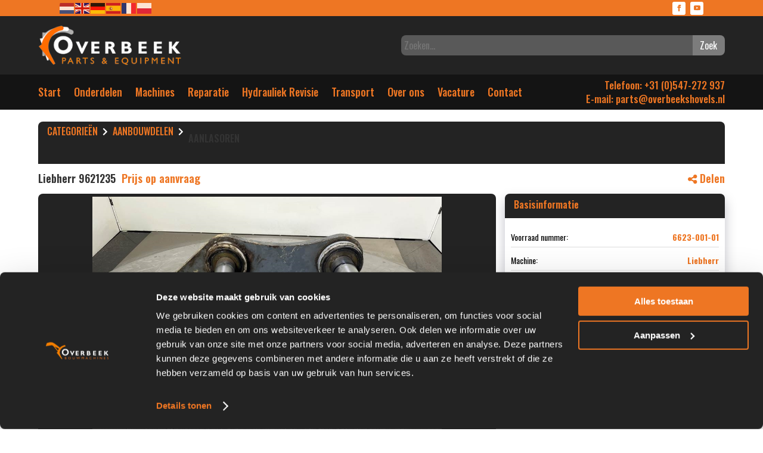

--- FILE ---
content_type: text/html; charset=UTF-8
request_url: https://shovelonderdelen.nl/onderdelen/6623-001-01-liebherr-lh24m-liebherr-9621235/
body_size: 26965
content:
<!DOCTYPE html>
<html lang="nl-NL">
<head>
	<meta charset="UTF-8" />
<meta http-equiv="X-UA-Compatible" content="IE=edge">
	<link rel="pingback" href="https://shovelonderdelen.nl/xmlrpc.php" />

	<script type="text/javascript">
		document.documentElement.className = 'js';
	</script>
	
	<meta name='robots' content='index, follow, max-image-preview:large, max-snippet:-1, max-video-preview:-1' />

<!-- Google Tag Manager for WordPress by gtm4wp.com -->
<script data-cfasync="false" data-pagespeed-no-defer>
	var gtm4wp_datalayer_name = "dataLayer";
	var dataLayer = dataLayer || [];
</script>
<!-- End Google Tag Manager for WordPress by gtm4wp.com --><script type="text/javascript">
			let jqueryParams=[],jQuery=function(r){return jqueryParams=[...jqueryParams,r],jQuery},$=function(r){return jqueryParams=[...jqueryParams,r],$};window.jQuery=jQuery,window.$=jQuery;let customHeadScripts=!1;jQuery.fn=jQuery.prototype={},$.fn=jQuery.prototype={},jQuery.noConflict=function(r){if(window.jQuery)return jQuery=window.jQuery,$=window.jQuery,customHeadScripts=!0,jQuery.noConflict},jQuery.ready=function(r){jqueryParams=[...jqueryParams,r]},$.ready=function(r){jqueryParams=[...jqueryParams,r]},jQuery.load=function(r){jqueryParams=[...jqueryParams,r]},$.load=function(r){jqueryParams=[...jqueryParams,r]},jQuery.fn.ready=function(r){jqueryParams=[...jqueryParams,r]},$.fn.ready=function(r){jqueryParams=[...jqueryParams,r]};</script>
	<!-- This site is optimized with the Yoast SEO plugin v26.6 - https://yoast.com/wordpress/plugins/seo/ -->
	<title>Shovel Onderdelen | Onderdelen</title>
	<link rel="canonical" href="https://shovelonderdelen.nl/onderdelen/6623-001-01-liebherr-lh24m-liebherr-9621235/" />
	<meta property="og:locale" content="nl_NL" />
	<meta property="og:type" content="article" />
	<meta property="og:title" content="Shovel Onderdelen | Onderdelen" />
	<meta property="og:url" content="https://shovelonderdelen.nl/onderdelen/6623-001-01-liebherr-lh24m-liebherr-9621235/" />
	<meta property="og:site_name" content="Shovel Onderdelen" />
	<meta property="article:publisher" content="https://www.facebook.com/overbeekshovels" />
	<meta property="article:modified_time" content="2025-02-28T06:39:27+00:00" />
	<meta name="twitter:card" content="summary_large_image" />
	<script type="application/ld+json" class="yoast-schema-graph">{"@context":"https://schema.org","@graph":[{"@type":["WebPage","CollectionPage"],"@id":"https://shovelonderdelen.nl/onderdelen/6623-001-01-liebherr-lh24m-liebherr-9621235/","url":"https://shovelonderdelen.nl/onderdelen/6623-001-01-liebherr-lh24m-liebherr-9621235/","name":"Shovel Onderdelen | Onderdelen","isPartOf":{"@id":"https://shovelonderdelen.nl/#website"},"datePublished":"2022-12-20T11:11:28+00:00","dateModified":"2025-02-28T06:39:27+00:00","breadcrumb":{"@id":"https://shovelonderdelen.nl/onderdelen/6623-001-01-liebherr-lh24m-liebherr-9621235/#breadcrumb"},"inLanguage":"nl-NL"},{"@type":"BreadcrumbList","@id":"https://shovelonderdelen.nl/onderdelen/6623-001-01-liebherr-lh24m-liebherr-9621235/#breadcrumb","itemListElement":[{"@type":"ListItem","position":1,"name":"Home","item":"https://shovelonderdelen.nl/"},{"@type":"ListItem","position":2,"name":"Shovel Onderdelen","item":"https://shovelonderdelen.nl/onderdelen/"},{"@type":"ListItem","position":3,"name":"6623-001-01 Liebherr LH24M Liebherr 9621235"}]},{"@type":"WebSite","@id":"https://shovelonderdelen.nl/#website","url":"https://shovelonderdelen.nl/","name":"Shovel Onderdelen","description":"Parts &amp; Equipment","publisher":{"@id":"https://shovelonderdelen.nl/#organization"},"potentialAction":[{"@type":"SearchAction","target":{"@type":"EntryPoint","urlTemplate":"https://shovelonderdelen.nl/?s={search_term_string}"},"query-input":{"@type":"PropertyValueSpecification","valueRequired":true,"valueName":"search_term_string"}}],"inLanguage":"nl-NL"},{"@type":"Organization","@id":"https://shovelonderdelen.nl/#organization","name":"Shovelonderdelen","url":"https://shovelonderdelen.nl/","logo":{"@type":"ImageObject","inLanguage":"nl-NL","@id":"https://shovelonderdelen.nl/#/schema/logo/image/","url":"https://shovelonderdelen.nl/wp-content/uploads/2022/02/logoOverbeek.png","contentUrl":"https://shovelonderdelen.nl/wp-content/uploads/2022/02/logoOverbeek.png","width":303,"height":103,"caption":"Shovelonderdelen"},"image":{"@id":"https://shovelonderdelen.nl/#/schema/logo/image/"},"sameAs":["https://www.facebook.com/overbeekshovels","https://www.youtube.com/user/0verbeekshovels"]}]}</script>
	<!-- / Yoast SEO plugin. -->


<link rel='dns-prefetch' href='//pro.fontawesome.com' />
<link rel='dns-prefetch' href='//fonts.googleapis.com' />
<link rel="alternate" type="application/rss+xml" title="Shovel Onderdelen &raquo; feed" href="https://shovelonderdelen.nl/feed/" />
<link rel="alternate" type="application/rss+xml" title="Shovel Onderdelen &raquo; reacties feed" href="https://shovelonderdelen.nl/comments/feed/" />
<link rel="alternate" title="oEmbed (JSON)" type="application/json+oembed" href="https://shovelonderdelen.nl/wp-json/oembed/1.0/embed?url=https%3A%2F%2Fshovelonderdelen.nl%2Fonderdelen%2F6623-001-01-liebherr-lh24m-liebherr-9621235%2F" />
<link rel="alternate" title="oEmbed (XML)" type="text/xml+oembed" href="https://shovelonderdelen.nl/wp-json/oembed/1.0/embed?url=https%3A%2F%2Fshovelonderdelen.nl%2Fonderdelen%2F6623-001-01-liebherr-lh24m-liebherr-9621235%2F&#038;format=xml" />
<meta content="Divi v.4.27.5" name="generator"/><link rel='stylesheet' id='plugins_styles-css' href='https://shovelonderdelen.nl/wp-content/plugins/vkp/assets/plugins_styles/stylesheet.css' type='text/css' media='all' />
<link rel='stylesheet' id='fontawesome-css' href='https://pro.fontawesome.com/releases/v5.10.0/css/all.css' type='text/css' media='all' />

<link rel='stylesheet' id='wp-block-library-css' href='https://shovelonderdelen.nl/wp-includes/css/dist/block-library/style.min.css?ver=6.9' type='text/css' media='all' />
<style id='global-styles-inline-css' type='text/css'>
:root{--wp--preset--aspect-ratio--square: 1;--wp--preset--aspect-ratio--4-3: 4/3;--wp--preset--aspect-ratio--3-4: 3/4;--wp--preset--aspect-ratio--3-2: 3/2;--wp--preset--aspect-ratio--2-3: 2/3;--wp--preset--aspect-ratio--16-9: 16/9;--wp--preset--aspect-ratio--9-16: 9/16;--wp--preset--color--black: #000000;--wp--preset--color--cyan-bluish-gray: #abb8c3;--wp--preset--color--white: #ffffff;--wp--preset--color--pale-pink: #f78da7;--wp--preset--color--vivid-red: #cf2e2e;--wp--preset--color--luminous-vivid-orange: #ff6900;--wp--preset--color--luminous-vivid-amber: #fcb900;--wp--preset--color--light-green-cyan: #7bdcb5;--wp--preset--color--vivid-green-cyan: #00d084;--wp--preset--color--pale-cyan-blue: #8ed1fc;--wp--preset--color--vivid-cyan-blue: #0693e3;--wp--preset--color--vivid-purple: #9b51e0;--wp--preset--gradient--vivid-cyan-blue-to-vivid-purple: linear-gradient(135deg,rgb(6,147,227) 0%,rgb(155,81,224) 100%);--wp--preset--gradient--light-green-cyan-to-vivid-green-cyan: linear-gradient(135deg,rgb(122,220,180) 0%,rgb(0,208,130) 100%);--wp--preset--gradient--luminous-vivid-amber-to-luminous-vivid-orange: linear-gradient(135deg,rgb(252,185,0) 0%,rgb(255,105,0) 100%);--wp--preset--gradient--luminous-vivid-orange-to-vivid-red: linear-gradient(135deg,rgb(255,105,0) 0%,rgb(207,46,46) 100%);--wp--preset--gradient--very-light-gray-to-cyan-bluish-gray: linear-gradient(135deg,rgb(238,238,238) 0%,rgb(169,184,195) 100%);--wp--preset--gradient--cool-to-warm-spectrum: linear-gradient(135deg,rgb(74,234,220) 0%,rgb(151,120,209) 20%,rgb(207,42,186) 40%,rgb(238,44,130) 60%,rgb(251,105,98) 80%,rgb(254,248,76) 100%);--wp--preset--gradient--blush-light-purple: linear-gradient(135deg,rgb(255,206,236) 0%,rgb(152,150,240) 100%);--wp--preset--gradient--blush-bordeaux: linear-gradient(135deg,rgb(254,205,165) 0%,rgb(254,45,45) 50%,rgb(107,0,62) 100%);--wp--preset--gradient--luminous-dusk: linear-gradient(135deg,rgb(255,203,112) 0%,rgb(199,81,192) 50%,rgb(65,88,208) 100%);--wp--preset--gradient--pale-ocean: linear-gradient(135deg,rgb(255,245,203) 0%,rgb(182,227,212) 50%,rgb(51,167,181) 100%);--wp--preset--gradient--electric-grass: linear-gradient(135deg,rgb(202,248,128) 0%,rgb(113,206,126) 100%);--wp--preset--gradient--midnight: linear-gradient(135deg,rgb(2,3,129) 0%,rgb(40,116,252) 100%);--wp--preset--font-size--small: 13px;--wp--preset--font-size--medium: 20px;--wp--preset--font-size--large: 36px;--wp--preset--font-size--x-large: 42px;--wp--preset--spacing--20: 0.44rem;--wp--preset--spacing--30: 0.67rem;--wp--preset--spacing--40: 1rem;--wp--preset--spacing--50: 1.5rem;--wp--preset--spacing--60: 2.25rem;--wp--preset--spacing--70: 3.38rem;--wp--preset--spacing--80: 5.06rem;--wp--preset--shadow--natural: 6px 6px 9px rgba(0, 0, 0, 0.2);--wp--preset--shadow--deep: 12px 12px 50px rgba(0, 0, 0, 0.4);--wp--preset--shadow--sharp: 6px 6px 0px rgba(0, 0, 0, 0.2);--wp--preset--shadow--outlined: 6px 6px 0px -3px rgb(255, 255, 255), 6px 6px rgb(0, 0, 0);--wp--preset--shadow--crisp: 6px 6px 0px rgb(0, 0, 0);}:root { --wp--style--global--content-size: 823px;--wp--style--global--wide-size: 1080px; }:where(body) { margin: 0; }.wp-site-blocks > .alignleft { float: left; margin-right: 2em; }.wp-site-blocks > .alignright { float: right; margin-left: 2em; }.wp-site-blocks > .aligncenter { justify-content: center; margin-left: auto; margin-right: auto; }:where(.is-layout-flex){gap: 0.5em;}:where(.is-layout-grid){gap: 0.5em;}.is-layout-flow > .alignleft{float: left;margin-inline-start: 0;margin-inline-end: 2em;}.is-layout-flow > .alignright{float: right;margin-inline-start: 2em;margin-inline-end: 0;}.is-layout-flow > .aligncenter{margin-left: auto !important;margin-right: auto !important;}.is-layout-constrained > .alignleft{float: left;margin-inline-start: 0;margin-inline-end: 2em;}.is-layout-constrained > .alignright{float: right;margin-inline-start: 2em;margin-inline-end: 0;}.is-layout-constrained > .aligncenter{margin-left: auto !important;margin-right: auto !important;}.is-layout-constrained > :where(:not(.alignleft):not(.alignright):not(.alignfull)){max-width: var(--wp--style--global--content-size);margin-left: auto !important;margin-right: auto !important;}.is-layout-constrained > .alignwide{max-width: var(--wp--style--global--wide-size);}body .is-layout-flex{display: flex;}.is-layout-flex{flex-wrap: wrap;align-items: center;}.is-layout-flex > :is(*, div){margin: 0;}body .is-layout-grid{display: grid;}.is-layout-grid > :is(*, div){margin: 0;}body{padding-top: 0px;padding-right: 0px;padding-bottom: 0px;padding-left: 0px;}:root :where(.wp-element-button, .wp-block-button__link){background-color: #32373c;border-width: 0;color: #fff;font-family: inherit;font-size: inherit;font-style: inherit;font-weight: inherit;letter-spacing: inherit;line-height: inherit;padding-top: calc(0.667em + 2px);padding-right: calc(1.333em + 2px);padding-bottom: calc(0.667em + 2px);padding-left: calc(1.333em + 2px);text-decoration: none;text-transform: inherit;}.has-black-color{color: var(--wp--preset--color--black) !important;}.has-cyan-bluish-gray-color{color: var(--wp--preset--color--cyan-bluish-gray) !important;}.has-white-color{color: var(--wp--preset--color--white) !important;}.has-pale-pink-color{color: var(--wp--preset--color--pale-pink) !important;}.has-vivid-red-color{color: var(--wp--preset--color--vivid-red) !important;}.has-luminous-vivid-orange-color{color: var(--wp--preset--color--luminous-vivid-orange) !important;}.has-luminous-vivid-amber-color{color: var(--wp--preset--color--luminous-vivid-amber) !important;}.has-light-green-cyan-color{color: var(--wp--preset--color--light-green-cyan) !important;}.has-vivid-green-cyan-color{color: var(--wp--preset--color--vivid-green-cyan) !important;}.has-pale-cyan-blue-color{color: var(--wp--preset--color--pale-cyan-blue) !important;}.has-vivid-cyan-blue-color{color: var(--wp--preset--color--vivid-cyan-blue) !important;}.has-vivid-purple-color{color: var(--wp--preset--color--vivid-purple) !important;}.has-black-background-color{background-color: var(--wp--preset--color--black) !important;}.has-cyan-bluish-gray-background-color{background-color: var(--wp--preset--color--cyan-bluish-gray) !important;}.has-white-background-color{background-color: var(--wp--preset--color--white) !important;}.has-pale-pink-background-color{background-color: var(--wp--preset--color--pale-pink) !important;}.has-vivid-red-background-color{background-color: var(--wp--preset--color--vivid-red) !important;}.has-luminous-vivid-orange-background-color{background-color: var(--wp--preset--color--luminous-vivid-orange) !important;}.has-luminous-vivid-amber-background-color{background-color: var(--wp--preset--color--luminous-vivid-amber) !important;}.has-light-green-cyan-background-color{background-color: var(--wp--preset--color--light-green-cyan) !important;}.has-vivid-green-cyan-background-color{background-color: var(--wp--preset--color--vivid-green-cyan) !important;}.has-pale-cyan-blue-background-color{background-color: var(--wp--preset--color--pale-cyan-blue) !important;}.has-vivid-cyan-blue-background-color{background-color: var(--wp--preset--color--vivid-cyan-blue) !important;}.has-vivid-purple-background-color{background-color: var(--wp--preset--color--vivid-purple) !important;}.has-black-border-color{border-color: var(--wp--preset--color--black) !important;}.has-cyan-bluish-gray-border-color{border-color: var(--wp--preset--color--cyan-bluish-gray) !important;}.has-white-border-color{border-color: var(--wp--preset--color--white) !important;}.has-pale-pink-border-color{border-color: var(--wp--preset--color--pale-pink) !important;}.has-vivid-red-border-color{border-color: var(--wp--preset--color--vivid-red) !important;}.has-luminous-vivid-orange-border-color{border-color: var(--wp--preset--color--luminous-vivid-orange) !important;}.has-luminous-vivid-amber-border-color{border-color: var(--wp--preset--color--luminous-vivid-amber) !important;}.has-light-green-cyan-border-color{border-color: var(--wp--preset--color--light-green-cyan) !important;}.has-vivid-green-cyan-border-color{border-color: var(--wp--preset--color--vivid-green-cyan) !important;}.has-pale-cyan-blue-border-color{border-color: var(--wp--preset--color--pale-cyan-blue) !important;}.has-vivid-cyan-blue-border-color{border-color: var(--wp--preset--color--vivid-cyan-blue) !important;}.has-vivid-purple-border-color{border-color: var(--wp--preset--color--vivid-purple) !important;}.has-vivid-cyan-blue-to-vivid-purple-gradient-background{background: var(--wp--preset--gradient--vivid-cyan-blue-to-vivid-purple) !important;}.has-light-green-cyan-to-vivid-green-cyan-gradient-background{background: var(--wp--preset--gradient--light-green-cyan-to-vivid-green-cyan) !important;}.has-luminous-vivid-amber-to-luminous-vivid-orange-gradient-background{background: var(--wp--preset--gradient--luminous-vivid-amber-to-luminous-vivid-orange) !important;}.has-luminous-vivid-orange-to-vivid-red-gradient-background{background: var(--wp--preset--gradient--luminous-vivid-orange-to-vivid-red) !important;}.has-very-light-gray-to-cyan-bluish-gray-gradient-background{background: var(--wp--preset--gradient--very-light-gray-to-cyan-bluish-gray) !important;}.has-cool-to-warm-spectrum-gradient-background{background: var(--wp--preset--gradient--cool-to-warm-spectrum) !important;}.has-blush-light-purple-gradient-background{background: var(--wp--preset--gradient--blush-light-purple) !important;}.has-blush-bordeaux-gradient-background{background: var(--wp--preset--gradient--blush-bordeaux) !important;}.has-luminous-dusk-gradient-background{background: var(--wp--preset--gradient--luminous-dusk) !important;}.has-pale-ocean-gradient-background{background: var(--wp--preset--gradient--pale-ocean) !important;}.has-electric-grass-gradient-background{background: var(--wp--preset--gradient--electric-grass) !important;}.has-midnight-gradient-background{background: var(--wp--preset--gradient--midnight) !important;}.has-small-font-size{font-size: var(--wp--preset--font-size--small) !important;}.has-medium-font-size{font-size: var(--wp--preset--font-size--medium) !important;}.has-large-font-size{font-size: var(--wp--preset--font-size--large) !important;}.has-x-large-font-size{font-size: var(--wp--preset--font-size--x-large) !important;}
/*# sourceURL=global-styles-inline-css */
</style>

<link rel='stylesheet' id='contact-form-7-css' href='https://shovelonderdelen.nl/wp-content/plugins/contact-form-7/includes/css/styles.css?ver=6.1.4' type='text/css' media='all' />
<link rel='stylesheet' id='et-divi-open-sans-css' href='https://fonts.googleapis.com/css?family=Open+Sans:300italic,400italic,600italic,700italic,800italic,400,300,600,700,800&#038;subset=cyrillic,cyrillic-ext,greek,greek-ext,hebrew,latin,latin-ext,vietnamese&#038;display=swap' type='text/css' media='all' />
<link rel='stylesheet' id='et-builder-googlefonts-cached-css' href='https://fonts.googleapis.com/css?family=Oswald:200,300,regular,500,600,700&#038;subset=cyrillic,cyrillic-ext,latin,latin-ext,vietnamese&#038;display=swap' type='text/css' media='all' />
<link rel='stylesheet' id='chaty-front-css-css' href='https://shovelonderdelen.nl/wp-content/plugins/chaty/css/chaty-front.min.css?ver=3.5.11767867321' type='text/css' media='all' />
<link rel='stylesheet' id='divi-style-css' href='https://shovelonderdelen.nl/wp-content/themes/Divi/style-static.min.css?ver=4.27.5' type='text/css' media='all' />
<link rel="https://api.w.org/" href="https://shovelonderdelen.nl/wp-json/" /><link rel="alternate" title="JSON" type="application/json" href="https://shovelonderdelen.nl/wp-json/wp/v2/cpt_voorraad/2721458" /><link rel="EditURI" type="application/rsd+xml" title="RSD" href="https://shovelonderdelen.nl/xmlrpc.php?rsd" />
<meta name="generator" content="WordPress 6.9" />
<link rel='shortlink' href='https://shovelonderdelen.nl/?p=2721458' />

<!-- Google Tag Manager for WordPress by gtm4wp.com -->
<!-- GTM Container placement set to automatic -->
<script data-cfasync="false" data-pagespeed-no-defer type="text/javascript">
	var dataLayer_content = {"pagePostType":"cpt_voorraad","pagePostType2":"single-cpt_voorraad","pagePostAuthor":"superadmin"};
	dataLayer.push( dataLayer_content );
</script>
<script data-cfasync="false" data-pagespeed-no-defer type="text/javascript">
(function(w,d,s,l,i){w[l]=w[l]||[];w[l].push({'gtm.start':
new Date().getTime(),event:'gtm.js'});var f=d.getElementsByTagName(s)[0],
j=d.createElement(s),dl=l!='dataLayer'?'&l='+l:'';j.async=true;j.src=
'//www.googletagmanager.com/gtm.js?id='+i+dl;f.parentNode.insertBefore(j,f);
})(window,document,'script','dataLayer','GTM-TH7TCJP6');
</script>
<!-- End Google Tag Manager for WordPress by gtm4wp.com --><meta name="viewport" content="width=device-width, initial-scale=1.0, maximum-scale=1.0, user-scalable=0" /><!-- Global site tag (gtag.js) - Google Analytics -->
<script async src="https://www.googletagmanager.com/gtag/js?id=UA-169409999-27"></script>
<script>
  window.dataLayer = window.dataLayer || [];
  function gtag(){dataLayer.push(arguments);}
  gtag('js', new Date());

  gtag('config', 'UA-169409999-27');
</script>

<meta name="google-site-verification" content="VbwcComjaRkgP256O5Eqb6Ir3a8JTC7VhH9ZO_XY4x0">

<script>

window.onload = function() {
	
	var transIgnoreEl = document.querySelectorAll('.et-pb-icon, .fas, .fa, font');

	for (i = 0; i < transIgnoreEl.length; i++) {
    	transIgnoreEl[i].classList.add("notranslate");
	}
	
	if ( GTranslateGetCurrentLang() == null){
		doGTranslate('nl|de');
	}
	
};
	

</script><link rel="icon" href="https://shovelonderdelen.nl/wp-content/uploads/2022/03/cropped-favicon-32x32.jpg" sizes="32x32" />
<link rel="icon" href="https://shovelonderdelen.nl/wp-content/uploads/2022/03/cropped-favicon-192x192.jpg" sizes="192x192" />
<link rel="apple-touch-icon" href="https://shovelonderdelen.nl/wp-content/uploads/2022/03/cropped-favicon-180x180.jpg" />
<meta name="msapplication-TileImage" content="https://shovelonderdelen.nl/wp-content/uploads/2022/03/cropped-favicon-270x270.jpg" />
<link rel="stylesheet" id="et-divi-customizer-global-cached-inline-styles" href="https://shovelonderdelen.nl/wp-content/et-cache/global/et-divi-customizer-global.min.css?ver=1767879199" /></head>
<body class="wp-singular cpt_voorraad-template-default single single-cpt_voorraad postid-2721458 wp-theme-Divi et-tb-has-template et-tb-has-header et-tb-has-footer et_pb_button_helper_class et_cover_background et_pb_gutter et_pb_gutters3 et_smooth_scroll et_left_sidebar et_divi_theme et-db">
	
<!-- GTM Container placement set to automatic -->
<!-- Google Tag Manager (noscript) --><div id="page-container">
<div id="et-boc" class="et-boc">
			
		  <style type="text/css">
    #vkpSearchbar {
      margin: 0px;
      padding: 0px;
      font-family: 'Oswald',Helvetica,Arial,Lucida,sans-serif;
      color: #fff;
    }
    .vkp_searchbar *{
      font-family: 'Oswald',Helvetica,Arial,Lucida,sans-serif !important;
    }

    .vkp_searchbar form{
      display: grid;
      height: auto;
      grid-template-columns: 90%1fr;
    }
    .vkp_searchbar form input{
      display: block;
      float: left;
      width: 100%;
      margin-top: 0px;

      margin-bottom: 0px;
      background: #595959;

      color: #fff;
      font-size: 16px;
      padding: 0.3em;
      border: none;
      border-radius: 8px 0px 0px 8px;
    }
    .vkp_searchbar form button{
      float: right;
      margin: 0;
      max-height: 100% !important;
      background: #7c7c7c;
      height: 100% !important;
      color: #fff;
      font-size: 16px;
      border: none;
      border-radius: 0px 8px 8px 0px;
    }
    .vkp_searchbar form input {outline: none; color: #fff !important;}
    .vkp_searchbar form button{outline: none; color: #fff !important;}
  </style><header class="et-l et-l--header">
			<div class="et_builder_inner_content et_pb_gutters3">
		<div class="et_pb_section et_pb_section_0_tb_header et_pb_with_background et_section_regular" >
				
				
				
				
				
				
				<div class="et_pb_row et_pb_row_0_tb_header et_pb_equal_columns et_pb_gutters1">
				<div class="et_pb_column et_pb_column_1_2 et_pb_column_0_tb_header  et_pb_css_mix_blend_mode_passthrough">
				
				
				
				
				<div class="et_pb_with_border et_pb_module et_pb_code et_pb_code_0_tb_header">
				
				
				
				
				<div class="et_pb_code_inner"><div class="gtranslate_wrapper" id="gt-wrapper-86129632"></div></div>
			</div>
			</div><div class="et_pb_with_border et_pb_column_1_2 et_pb_column et_pb_column_1_tb_header  et_pb_css_mix_blend_mode_passthrough et-last-child">
				
				
				
				
				<ul class="et_pb_module et_pb_social_media_follow et_pb_social_media_follow_0_tb_header clearfix  et_pb_text_align_right et_pb_bg_layout_light">
				
				
				
				
				<li
            class='et_pb_social_media_follow_network_0_tb_header et_pb_social_icon et_pb_social_network_link  et-social-facebook'><a
              href='https://www.facebook.com/overbeekshovels'
              class='icon et_pb_with_border'
              title='Follow on Facebook'
               target="_blank"><span
                class='et_pb_social_media_follow_network_name'
                aria-hidden='true'
                >Follow</span></a></li><li
            class='et_pb_social_media_follow_network_1_tb_header et_pb_social_icon et_pb_social_network_link  et-social-youtube'><a
              href='https://www.youtube.com/user/0verbeekshovels'
              class='icon et_pb_with_border'
              title='Follow on Youtube'
               target="_blank"><span
                class='et_pb_social_media_follow_network_name'
                aria-hidden='true'
                >Follow</span></a></li>
			</ul>
			</div>
				
				
				
				
			</div><div class="et_pb_row et_pb_row_1_tb_header et_pb_equal_columns">
				<div class="et_pb_column et_pb_column_1_4 et_pb_column_2_tb_header  et_pb_css_mix_blend_mode_passthrough">
				
				
				
				
				<div class="et_pb_module et_pb_image et_pb_image_0_tb_header">
				
				
				
				
				<a href="https://shovelonderdelen.nl/"><span class="et_pb_image_wrap "><img decoding="async" width="291" height="80" src="https://shovelonderdelen.nl/wp-content/uploads/2022/03/Shovel-onderdelen.png" alt="" title="Shovel-onderdelen" class="wp-image-78994" /></span></a>
			</div>
			</div><div class="et_pb_column et_pb_column_3_4 et_pb_column_3_tb_header  et_pb_css_mix_blend_mode_passthrough et-last-child">
				
				
				
				
				<div class="et_pb_module et_pb_code et_pb_code_1_tb_header">
				
				
				
				
				<div class="et_pb_code_inner"><div id="vkpSearchbar" class="vkp_searchbar_wrapper">

  <div class="vkp_searchbar">
      <form action="/onderdelen/?">
        <input type="text" name="keyword" placeholder="Zoeken..." required>
        <button type="submit">Zoek</button>
      </form>
  </div>
</div></div>
			</div>
			</div>
				
				
				
				
			</div>
				
				
			</div><div class="et_pb_with_border et_pb_section et_pb_section_1_tb_header et_pb_sticky_module et_pb_with_background et_section_regular et_pb_section--with-menu" >
				
				
				
				
				
				
				<div class="et_pb_row et_pb_row_2_tb_header et_pb_equal_columns et_pb_gutters1 et_pb_row--with-menu">
				<div class="et_pb_column et_pb_column_3_4 et_pb_column_4_tb_header  et_pb_css_mix_blend_mode_passthrough et_pb_column--with-menu">
				
				
				
				
				<div class="et_pb_with_border et_pb_module et_pb_menu et_pb_menu_0_tb_header et_pb_bg_layout_light  et_pb_text_align_left et_dropdown_animation_fade et_pb_menu--without-logo et_pb_menu--style-left_aligned">
					
					
					
					
					<div class="et_pb_menu_inner_container clearfix">
						
						<div class="et_pb_menu__wrap">
							<div class="et_pb_menu__menu">
								<nav class="et-menu-nav"><ul id="menu-menu" class="et-menu nav"><li class="et_pb_menu_page_id-home menu-item menu-item-type-post_type menu-item-object-page menu-item-home menu-item-4062"><a href="https://shovelonderdelen.nl/">Start</a></li>
<li class="et_pb_menu_page_id-4069 menu-item menu-item-type-custom menu-item-object-custom menu-item-4069"><a href="/onderdelen/">Onderdelen</a></li>
<li class="et_pb_menu_page_id-119193 menu-item menu-item-type-custom menu-item-object-custom menu-item-119193"><a href="https://www.overbeekshovels.nl">Machines</a></li>
<li class="et_pb_menu_page_id-4035 menu-item menu-item-type-post_type menu-item-object-page menu-item-4066"><a href="https://shovelonderdelen.nl/reparatie/">Reparatie</a></li>
<li class="et_pb_menu_page_id-2723847 menu-item menu-item-type-custom menu-item-object-custom menu-item-2723847"><a href="https://overbeekshovels.nl/hydrauliek-revisie/">Hydrauliek Revisie</a></li>
<li class="et_pb_menu_page_id-646719 menu-item menu-item-type-custom menu-item-object-custom menu-item-646719"><a href="https://overbeekshovels.nl/transport/">Transport</a></li>
<li class="et_pb_menu_page_id-2724330 menu-item menu-item-type-custom menu-item-object-custom menu-item-2724330"><a href="https://overbeekshovels.nl/bedrijfsprofiel/">Over ons</a></li>
<li class="et_pb_menu_page_id-646718 menu-item menu-item-type-custom menu-item-object-custom menu-item-646718"><a href="https://overbeekshovels.nl/vacature/">Vacature</a></li>
<li class="et_pb_menu_page_id-4041 menu-item menu-item-type-post_type menu-item-object-page menu-item-4065"><a href="https://shovelonderdelen.nl/contact/">Contact</a></li>
</ul></nav>
							</div>
							
							
							<div class="et_mobile_nav_menu">
				<div class="mobile_nav closed">
					<span class="mobile_menu_bar"></span>
				</div>
			</div>
						</div>
						
					</div>
				</div>
			</div><div class="et_pb_column et_pb_column_1_4 et_pb_column_5_tb_header  et_pb_css_mix_blend_mode_passthrough et-last-child">
				
				
				
				
				<div class="et_pb_module et_pb_text et_pb_text_0_tb_header notranslate  et_pb_text_align_right et_pb_text_align_left-tablet et_pb_bg_layout_light">
				
				
				
				
				<div class="et_pb_text_inner" data-et-multi-view="{&quot;schema&quot;:{&quot;content&quot;:{&quot;desktop&quot;:&quot;&lt;span&gt;&lt;a href=\&quot;tel:0031547272937\&quot;&gt;Telefoon: +31 (0)547-272 937&lt;\/a&gt; \u00a0&lt;\/span&gt;&lt;a href=\&quot;mailto:parts@overbeekshovels.nl\&quot;&gt;&lt;span style=\&quot;white-space: nowrap;\&quot;&gt;E-mail: parts@overbeekshovels.nl&lt;\/span&gt;&lt;\/a&gt;&quot;,&quot;tablet&quot;:&quot;&lt;span&gt;&lt;a href=\&quot;tel:0031547272937\&quot;&gt;Telefoon: +31 (0)547-272 937&lt;\/a&gt;  &lt;\/span&gt;&lt;a href=\&quot;mailto:parts@overbeekshovels.nl\&quot;&gt;&lt;span style=\&quot;white-space: nowrap;\&quot;&gt;E-mail: parts@overbeekshovels.nl&lt;\/span&gt;&lt;\/a&gt;&quot;}},&quot;slug&quot;:&quot;et_pb_text&quot;}" data-et-multi-view-load-tablet-hidden="true"><span><a href="tel:0031547272937">Telefoon: +31 (0)547-272 937</a>  </span><a href="/cdn-cgi/l/email-protection#66160714121526091003140403030d150e0910030a1548080a"><span style="white-space: nowrap;">E-mail: <span class="__cf_email__" data-cfemail="a8d8c9dadcdbe8c7decddacacdcdc3dbc0c7decdc4db86c6c4">[email&#160;protected]</span></span></a></div>
			</div><div class="et_pb_module et_pb_text et_pb_text_1_tb_header  et_pb_text_align_left et_pb_bg_layout_light">
				
				
				
				
				<div class="et_pb_text_inner"><p><span><a href="tel:0031547272937">Telefoon: +31 (0)547-272 937</a><br /></span><a href="/cdn-cgi/l/email-protection#4a3a2b383e390a253c2f38282f2f213922253c2f2639642426"><span>E-mail: </span></a><a href="/cdn-cgi/l/email-protection#d0a3b1bcb5a390bfa6b5a2b2b5b5bba3b8bfa6b5bca3febebc"><span class="__cf_email__" data-cfemail="651604090016250a1300170700000e160d0a130009164b0b09">[email&#160;protected]</span></a></p></div>
			</div>
			</div>
				
				
				
				
			</div>
				
				
			</div>		</div>
	</header>
	<div id="et-main-area">
	<div class="site-content">
    <div class="wrap">
        <div class="content-area">
            
<!-- <style>
  /* header, footer{
    display: none;
  } */
  .contentboten{
    display: none;
    min-height: 100vh;
  }
  #vkp-loading-content {
    display: block;
    position: inherit;
    overflow: hidden
    top: 0;
    left: 0;
    z-index: 9999999999999999999999;
    min-width: 100%;
    min-height: 99vh;
    margin: 0px;$
    padding: 0px;
    background-color: #fff;
    background-image: url("/wp-content/plugins/vkp/assets/views/frontend/vkp-loading.gif");
    background-repeat: no-repeat;
    background-position: center;
  }
</style>
<script>
function onReady(callback) {
  var intervalId = window.setInterval(function() {
    if (document.getElementsByTagName('body')[0] !== undefined) {
      window.clearInterval(intervalId);
      callback.call(this);
    }
  }, 500);
}

onReady(function() {
  document.querySelector('.vibp_contentboten').style.display = "block";
  document.querySelector('#vkp-loading-content').style.display = "none";
});


</script> -->

<style>

#vkp-slider{
  width: 2000px !important;
  max-width: none !important;
  border: none;
  overflow: hidden;
  padding-left: 200px;
  transform: translateX(-200px);
  transition: transform 1s;
}

    @media screen and (max-width: 979px) {
      .vibp_descriptionboot{
        top: 20px;
      }

      .wrap{
        padding-top:0px !important;
      }
    }
    .vibp_linkomschrijving{
      cursor: pointer;
    }
    .vibp_descriptionboot{
      position: sticky;
      top: 70px;
    }
    .vkp_style_unset{
      all: unset !important;
    }
    .vibp_sidebarrechts{
      float: left;
    }
    .vibp_sidebarrechts .vkp_single_card{
      position: sticky;
      top: 70px;
    }
    .lb-next, .lb-prev{
      opacity: 1 !important;
    }
    .vibp_contentboten * { font-family: 'Oswald',Helvetica,Arial,Lucida,sans-serif; }

    .vibp_titelboot2 {
        width: 100%;
        margin: 10px 0px;
        padding: 5px 0px;
        display: inline-flex;
    }
    .vibp_breed_12:first-child{
      display: inline-flex;
    }
    h3, .vibp_singelbasis li, .vibp_singelbasis2 li{
      font-weight: initial;
    }

      #vkp-card-slide-left, #vkp-card-slide-right{
        padding: none !important;
        font-size: 20px;
        font-style: normal;
        height: 100%;
        display: block;
        padding-left: 8px;
        padding-right: 8px;
        color: #ee7623;
        cursor: pointer;
        position: absolute;
      }

      .vkp-nav-card:first-child, .vkp-nav-card:last-child{
        background: #232323;
        height: 100% !important;
        color: #f2f2f2;
        width: auto !important;
        margin: 0px !important;
        /* opacity: 0.5; */
      }

      .vkp-nav-card:first-child:hover, .vkp-nav-card:last-child:hover{
        opacity: 1;
      }
      .vkp-nav-card:first-child:hover > i , .vkp-nav-card:last-child:hover > i{
        color: #ee7623 !important;
      }

      .vkp-nav-card:first-child{
        border-radius: 0px 0px 0px 8px !important;
        position: relative;
      }

      .vkp-nav-card:last-child{
        border-radius: 0px 0px 0px 0px !important;
        position: relative;
      }

      .vkp-card-link:first-child {
        /* border: solid 3px #ee7623; */
        border-radius: 8px;
      }

      .foto_klein:first-child .vkp-card{
        /* margin: 0px; */
      }

      .foto_klein:not(:first-child) .vkp-card-img{
        /* border: solid 3px #232323; */
        border-radius: 8px;

      }

      .vkp-card-image{

        display: flex;
        justify-content: center;
        align-items: center;
        /* font-size: 4rem; */
      }

      .vkp-carousel {
        display: grid;
        overflow: hidden;
        /* box-shadow: 10px 10px 20px 0 rgba(0, 0, 35, 0.25); */
        border-radius: 8px 8px 8px 8px;
        margin: 0px;
        padding: 0px;
        grid-template-columns: 30px auto 30px;
        grid-column-gap: 0%;
        /* margin-bottom: 50px; */
      }

      .vkp-carousel-no-slide{
        width: 100% !important;
        display: block !important;
      }
      .vkp-slider-con{
        overflow-x: hidden;
        max-width: 100%;
      }
      .vkp-slider{
        /* scroll-snap-type: x mandatory;
        scroll-behavior: smooth; */
        /* overflow-x: scroll; */
        padding: 0px 5px;
        display: inline-flex;
        width: 100% !important;
        border-radius: 8px;

      }

      .vkp-card-link{
        /* scroll-snap-align: start; */
        display: flex;
        justify-content: center;
        align-items: center;
      }


      .vkp-card {
        overflow: hidden;
        box-shadow: 0px 10px 20px 0px rgba(0, 0, 35, 0.3);
        height: 100% !important;
        width: 140px !important;
        display: block;
        position: relative;
        background-position: 50%;
        background-size: cover;
        cursor: pointer;
        background-color: transparent;
        margin: 0px 5px;
      }

      .vkp-slider .vkp-card-link .vkp-card{
        border-radius: 8px;
        box-shadow: none;
        height: unset;
        width: unset;
      }

      .vkp-card-img {
        height: 100% !important;
        width: 100% !important;
        background-position: center;
        background-size: cover;
        /* image-rendering: optimizequality; */
      }

      .vkp-card-title{
        font-family: 'Oswald',Helvetica,Arial,Lucida,sans-serif;
        position: absolute;
        left: 0px;
        bottom: 0px;
        right: 0px;
        text-align: center;
        color: #ee7623;

      }

    .vkp-card-active{
      color: #fff !important;
      border: 3px solid #ee7623;
    }

    .vibp_detailsboot{
      position: sticky;
      top: 50px;
    }
    .vibp_descriptionboot{
      position: sticky;
      top: 50px;
    }

    .vibp_descriptionboot > div, .vibp_detailsboot > div, .vkp_single_card {
      box-shadow: 0 10px 20px 0 rgba(0, 0, 35, 0.25) !important;
      font-family: 'Oswald',Helvetica,Arial,Lucida,sans-serif !important;
      border-radius: 8px !important;
      border-bottom: 5px #ee7623 solid !important;
      overflow: hidden;
    }

    .vibp_descriptionboot h4, .vibp_detailsboot h4, .vkp_single_card h4{
      font-family: 'Oswald',Helvetica,Arial,Lucida,sans-serif;
      /* text-transform: uppercase; */
      background-color: #232323;
      margin: 0px;
      color: #EE7623;
      padding-left: 15px;
      font-size: 16px;
      padding-bottom: 15px;
      padding-top: 10px;
    }
    .vkp_extra{
      font-family: 'Oswald',Helvetica,Arial,Lucida,sans-serif !important;
      border-radius: 8px !important;
      overflow: hidden;
    }
    .vkp_extra_h4{
      /* font-family: 'Oswald',Helvetica,Arial,Lucida,sans-serif; */
      background-color: #232323;
      position: relative;
      padding: 10px 15px;
      color: #EE7623;
      border-radius: 8px;
      border-bottom-width: 1px;
      border-bottom-color: #dbdbdb !important;
      /* margin: 15px; */
      padding-bottom: 15px !important;
    }

    .vibp_singelbasis li, .vibp_singelbasis2 li{
      color: #000;
      overflow-wrap: break-word;
    }

    .vibp_singelbasis li span, .vibp_singelbasis2 li span{
      color: #EE7623;
      float: right;
      font-weight: 700;
    }

    .vibp_singelbasis, .vibp_singelbasis2{
      padding: 10px !important;
    }

    #readmore_closed, #readmore_open{
      padding: 10px;
    }

    .vkp_single_machines-card{
      box-shadow: 0 10px 20px 0 rgba(0, 0, 20, 0.25);
      background-color: #f2f2f2 !important;
      border-radius: 8px !important;
      border-bottom: 2px #ee7623 solid;
    }

    .vkp_breadcrumbs{
      margin: 0 !important;
      padding-left: 15px !important;
    }

    .site-content {
        background-color: #fff;
        background: #fff;
    }
    button, input[type="button"], input[type="reset"], input[type="submit"], textarea {
        margin: 0px;
        line-height: 1;
    }
    textarea {
        margin: 0px 0 -5px;
        height: 100px;
        width: 100%;
        padding: 5px;
    }
    .vibp_contentboten img {
        vertical-align: baseline;
    }

    .vibp_gray {
        background-color: #000;
        opacity: 0.7;
        position: absolute;
        z-index: 98;
    }
    .vibp_counter {
        position: relative;
        text-align: center;
        z-index: 99;
        margin-top: -76px;
        color: #fff;
        font-size: 40px;
        font-weight: 700;
        cursor: pointer;
    }

    .site-content-contain {
        background: transparent;
    }
    .vibp_gray_bg {
        background-color: ;
        border-bottom:2px solid ;
        position: absolute;
        width: 100%;
        height: 850px;
        left: 0;
        top: 0;
        z-index: 0;
    }

    .sended-message {
        padding: 20px;
        border:1px solid #000000;
        margin: 20px 10px 10px;
    }

    .wrap, .container {
        width:  100vw;
        max-width: 90% !important;
        margin: auto !important;
        padding: 20px 0px;
    }
    .vkp-breadcrumbs{
      width: 100%;
    }
    /*#vibp_gallery *, #vibp_gallery *:before, #vibp_gallery *:after {*/
         /*-webkit-box-sizing: content-box;*/
         /*-moz-box-sizing: content-box;*/
         /*box-sizing: content-box;*/
    /*}*/
    .vibp_row {
        font-family: 'Open Sans', sans-serif !important;
    }

    .site-content {
        padding-top: 0 !important;
        z-index: 1;
        position: relative;
    }

    h1, h2, h3, h4, h5, h6 {
        margin:10px 0;
        font-weight: 600;
    }
    body, button, input, select, textarea {
        /* font-family: '', sans-serif !important; */
    }
    .vibp_contentboten, .vibp_omschrijvingboot {
        font-size:14px; !important;
    }
    h1 { font-size:18px; }
    h2 { font-size:28px; }
    h3 { font-size:18px; }
    h4 { font-size:21px; }
    h5 { font-size:19px; }
    h6 { font-size:px; }
    p { margin: 5px 0; }
    a { text-decoration: none; color:  #ee76235; }
    .vibp_header {
        min-height: 150px;
        border-bottom: 1px solid #f4f4f4;
        background: #fff;
    }
    .vibp_logohead {
        padding: 15px;
        max-width: 300px;
    }
    .vibp_menu {
        float: right;
    }
    .vibp_menulink {
        float: left;
        list-style: none;
        padding: 30px;
        font-size: 20px;
    }
    .vibp_menulink a{
        color: #000;
        text-decoration: none;
    }
    .foto_klein img {
        /* height: 80px !important;
        width: 200px !important; */
    }
    .vibp_collage {
        margin: 0px -5px -5px;
        display: inline-block;
    }
    .vibp_foto_theme3 {
        background: #fff;
        padding-top: 0px;
        padding-bottom: 0px;
        /* border-bottom: 1px solid #ddd; */
    }
    @media screen and (max-width: 760px) {
      .vibp_foto_theme3 {
        padding: 0;
      }
      .vibp_detailsboot{
        position: inherit;
        padding: 0px;
        top: 0px;
      }
      .vibp_descriptionboot{
        position: inherit;
        padding: 0px;
        top: 0px;
      }

    }
    @media screen and (max-width: 768px) {
      .vibp_detailsboot{
        position: inherit;
        padding: 0px;
        top: 0px;
      }
      .vibp_descriptionboot{
        position: inherit;
        padding: 0px;
        top: 0px;
      }
    }
    .vibp_breed_2 {
        width: 16.6666%;
        float: left;
        padding: 5px;
    }
    .vibp_breed_3 {
        width: 25%;
        float: left;
        padding: 0px 15px;
    }
    .vibp_breed_4 {
        width: 33.3333333%;
        float: left;
        padding: 0px 15px;
        padding-right: 0px;
    }
    .vibp_breed_6 {
        width: 50%;
        float: left;
        padding: 0px 15px;
    }
    #vibp_geslacht .vibp_breed_6 { /* wesley */
        width: 46%;
        float: left;
        padding: 0px 1%;
        margin: 3% 2%;
    }

    #vibp_geslacht input[type=radio] {
        margin-left: 5px;
    }

    .vibp_breed_8 {
        width: 66.6666666%;
        float: left;
    }
    .vibp_breed_9 {
        width: 75%;
        float: left;
        padding: 0px 15px;
    }
    .vibp_breed_12 {
        width: 100%;
        float: left;
        /* padding: 0px 15px; */
    }

    @media screen and (max-width: 760px) {
      .vibp_breed_1,
      .vibp_breed_2,
      .vibp_breed_3,
      .vibp_breed_4,
      .vibp_breed_5,
      .vibp_breed_6,
      .vibp_breed_7,
      .vibp_breed_8,
      .vibp_breed_9,
      .vibp_breed_10,
      .vibp_breed_11,
      .vibp_breed_12 {
        padding: 2px;
      }
    }

    .vibp_row {
        width: 100%;
        display: inline-block;
        text-align: left;
    }
    .vibp_contentboten {
        margin-top: ;
        position: relative;
        z-index: 1;
    }
    .vibp_filter {
        background: #fff;
        padding: 20px;
    }
    label {
        width: 100%;
        display: inline-block;
        padding: 20px 0px 5px;
        font-weight: 700;
    }
    select, input {
        width: 100%;
        min-height: 30px;
        border-radius: 3px;
        border-color: #ddd;
    }
    .vibp_select_van, .vibp_select_tot {
        width: 50%;
        float: left;
    }
    .vibp_select_sorteren {
        width: 30%;
        float: right;
    }
    .vibp_zoek-button {
        margin-top: 20px;
    }
    .vibp_botenloop {
        background: #fff;
        padding: 20px;
        display: inline-block;
        margin-bottom: 25px;
    }
    .vibp_bootfoto {
        padding: 0px;
        padding-right: 2%;
    }
    .vibp_bootfoto img {
        width: 100%;
        height: 200px;
        object-fit: fill;
    }
    .vibp_label_6 {
        width: 50%;
        float: left;
        font-weight: 700;
    }
    .vibp_label_6 span {
        font-weight: 400;
    }
    .vibp_beschrijving {
        width: 100%;
        display: inline-block;
        margin-top: 10px;
    }
    .vibp_prijs {
        float: right;
        margin-left: 10px;
        color: #ee7623;
        color: ;
    }
    .vibp_ruimteprijs {
        margin: 0 10px 0 60px;
    }
    .vibp_titelboot {
        margin: 0px 0px 20px;
        line-break: anywhere;
        color: ;
    }
    h3 {
        color: ;
    }
    .vibp_titelboot a {
        color: #000;
    }
    .vibp_titelboot a:hover {
        color: #333;
    }
    .vibp_resultaten {
        margin: 0 0 20px;
    }
    .vibp_laptop {
        display: block;
    }
    .vibp_telefoon {
        display: none;
    }
    .vibp_socialtelefoon {
        display: none;
    }
    .vibp_telefoononly {
        display: none;
    }
    .vibp_pagination li{
        list-style: none;
        float: left;
        border: 1px solid #999;
        width: 20px;
        text-align: center;
        border-radius: 60%;
        padding: 10px;
        margin-left: 10px;
    }
    .vibp_pagination{
        float: right;
    }
    /* The Modal (background) */
    .modal {
        position: fixed; /* Stay in place */
        z-index: 999999; /* Sit on top */
        left: 0;
        top: 0;
        width: 100%; /* Full width */
        height: 100%; /* Full height */
        overflow: auto; /* Enable scroll if needed */
        background-color: rgb(0,0,0); /* Fallback color */
        background-color: rgba(0,0,0,0.4); /* Black w/ opacity */
        -webkit-animation-name: fadeIn; /* Fade in the background */
        -webkit-animation-duration: 0.4s;
        animation-name: fadeIn;
        animation-duration: 0.4s;
        position: fixed;
        top: 0px;
        left: 0px;
        bottom: 0px;
        right: 0px;
    }
    #Modal_afspraak {
        display: none; /* Hidden by default */
    }
    #Modal_vraag {
        display: none; /* Hidden by default */
    }
    #Modal_bellen {
        display: none; /* Hidden by default */
    }

    /* Modal Content */
    .modal-content {
        background-color: #232323;
        width: 90%;
        padding: 10px;
        -webkit-animation-name: slideIn;
        -webkit-animation-duration: 0.4s;
        animation-name: slideIn;
        animation-duration: 0.4s;

        width: 50%;
        height: fit-content;
        position: absolute;
        top: 0px;
        left: 0px;
        bottom: 0px;
        right: 0px;
        margin: auto;
    }

    @media screen and (max-width: 1200px) {
        .modal-content {
            width: 90%;
        }
    }
    @media screen and (max-width: 759px) {
        /* .modal-content {
            width: 100%; */
            /* margin: 30% 0 0; */
        /* } */
    }

    /* The Close Button */
    .close {
        float: right;
        color: ;
    }

    .close:hover,
    .close:focus {
        color: #fff;
        text-decoration: none;
        cursor: pointer;
    }

    .modal-header {
        font-size: 21px;
        display: inline-block;
        padding: 0px;
        padding-bottom: 5px;
        padding-left: 5px;
        padding-right: 5px;
        font-weight: 600;
        color: #ee7623;
        width: 100%;
    }

    .modal-body {
        /* padding: 2px 16px 0px; */
        background: transparent;
        border: unset;
        text-align: left;
    }



    /* Add Animation */
    @-webkit-keyframes slideIn {
        from {bottom: -300px; opacity: 0}
        to {bottom: 0; opacity: 1}
    }

    @keyframes slideIn {
        from {bottom: -300px; opacity: 0}
        to {bottom: 0; opacity: 1}
    }

    @-webkit-keyframes fadeIn {
        from {opacity: 0}
        to {opacity: 1}
    }

    @keyframes fadeIn {
        from {opacity: 0}
        to {opacity: 1}
    }
    .toonresult {
        float: right;
    }
    .buttonmodal {
        width: 100%;
        border: none;
        min-height: 10px;
        background: transparent;
        border-radius: 3px;
        border-color: #ddd;
        color: #fff;
    }
    .vibp_dropbtn {
        background-color: #000;
        color: white;
        padding: 14px 0;
        font-size: 15px;
        box-shadow: 0px 0px 5px grey;
        border: none;
        font-weight: bold;
        width: 100%;
        text-align: left;
        padding-left: 45px;
        border-radius: 0;
        /* text-transform: none; */
    }
    .vibp_dropbtn:hover {
      cursor: pointer;
    }
    .vibp_dropbtn:before {
        background-color: #ee7623;
        color: white;
        padding: 8px 0px;
        position: absolute;
        font-weight: normal;
        top: 0;
        left: 0;
        font-family: FontAwesome;
        min-width: 40px;
        text-align: center;
        font-size: 27px;
    }
    .vibp_afspraak:before {
        content: '\f2b5';
    }
    .vibp_vraag:before {
        content: '\f128';
    }
    .vibp_bellen:before {
        content: '\f095';
    }
    .vibp_afdrukken:before {
        content: '\f02f';
    }

    .vibp_dropdown {
        position: relative;
        width: 23.58%;
        margin-right: 1%;
        display: inline-block;
        border-radius: 8px;
        overflow: hidden;
    }
    .vibp_dropdown:last-child {
        width: 24.58%;
        margin-right: 0;
        float: right;
    }
    .vibp_dropdown-content {
        display: none;
        position: absolute;
        background-color: transparent;
        min-width: 350px;
        z-index: 1;
    }
    .vibp_formulier {
        /* border: 10px solid #ddd; */
        /* display: inline-block; */
    }
    .vibp_formulier button, .vibp_formulier input:not(.vibp_buttonsubmit){
      border: 0px transparent solid !important;
      margin-bottom:  10px;
      padding: 5px 0px;
      border-radius: 8px;
    }
    .vibp_buttonsubmit{
      text-align: center;
      margin-top: 20px;
      border-radius: 8px;
      background-color: #ee7623;
      margin-bottom: 5px;
      margin-top: 5px;
      color: #fff;
    }
    .vibp_dropdown-content a {
        color: black;
        padding: 12px 16px;
        text-decoration: none;
        display: block;
    }

    .vibp_dropdown-content a:hover {background-color: #ddd}

    /*.vibp_dropdown:hover .vibp_dropdown-content {*/
        /*display: block;*/
    /*}*/

    .vibp_dropdown:hover .vibp_dropbtn {
        background-color: #333333;
    }
    .vibp_contactbuttons input[type="submit"] {
        background:  #ee7623;
        color: #fff;
        height: 40px;
        font-weight: 700;
    }
    input[type="date"] {
        font-size: 12px;
    }
    input[type="date"]::-webkit-calendar-picker-indicator {
        color: rgba(0, 0, 0, 0);
        opacity: 1;
        display: block;
        background: url(/wp-content/plugins/vibp/assets/includes/images/calender.png) no-repeat;
        width: 10px;
        height: 20px;
        border-width: thin;
        margin-top: 5px;
        margin-right: 10px;
    }
    .unstyled::-webkit-inner-spin-button  {
        display: none;
        -webkit-appearance: none;
    }
    .vibp_achtergrond {
        background: #fff;
        /* border: 2px solid #ddd; */
        padding: 0px;
    }
    .vibp_socialsingel a {
        float: right;
        background: #ee7623;
        color: #fff;
        font-size: 12px;
        padding: 5px 10px;
        position: relative;
        top: 1px;
    }
    .vibp_socialsingel a:hover {
        color: #fff;
    }
    .vibp_prijsboot {
        color: ;
        margin:  0px;
        padding: 0px;
    }
    .vibp_iconssingel {
        margin: 15px 0px;
        padding: 0;
    }
    .vibp_omschrijvingboot {
        margin-top: 0px;
        margin-bottom: 50px;
        /* padding-top: 65px; */
        display: inline-block;
    }
    .vibp_singelbasis {
        margin: 0;
        padding: 0;
        display: inline-block;
        width: 100%;
    }
    .vibp_singelbasis li {
        list-style: none;
        width: 100%;
        float: left;
        padding: 10px 0 5px 0;
        border-bottom: 1px solid #ddd;
        color: ;
    }
    .vibp_singelbasis li span{
        /* width:45%; */
        /* float: right; */
        font-weight: 700;
    }
    .vibp_singelbasis2 {
        margin: 0;
        padding: 0;
        display: inline-block;
        width: 100%;
        color: ;
    }
    .vibp_singelbasis2 li {
        list-style: none;
        width: 100%;
        float: left;
        margin: 0 4% 0 0;
        padding: 10px 0 5px 0;
        border-bottom: 1px solid #ddd;
    }
    .vibp_singelbasis2 li span{
        width: auto;
        float: right;
        font-weight: 700;
    }
    .vibp_basis {
        color: #ee7623;
    }
    .vibp_descriptionboot {
        float: right;
    }
    .vibp_boxdescription {
        border: 0px solid #ddd;
        padding: 0px;
        margin: 0px;
        color: ;
    }
    .vibp_marginboven {
        margin-top: 20px;
    }
    /* Hide the images by default */
    .mySlides {
        display: none;
    }

    /* Add a pointer when hovering over the thumbnail images */
    .cursor {
        cursor: pointer;
    }

    /* Next & previous buttons */
    .prev, .next {
        cursor: pointer;
        position: absolute;
        top: 25%;
        width: auto;
        padding: 16px;
        color: #ee7623;
        font-weight: bold;
        font-size: 20px;
        border-radius: 0 3px 3px 0;
        user-select: none;
        -webkit-user-select: none;
    }

    /* Position the "next button" to the right */
    .next {
        right: 0px;
        border-radius: 3px 0 0 3px;
    }

    /* On hover, add a black background color with a little bit see-through */
    .prev:hover,
    .next:hover {
        background-color: rgba(0, 0, 0, 0.8);
    }

    /* Container for image text */
    .caption-container {
        text-align: center;
        background-color: #222;
        padding: 2px 16px;
        color: white;
    }

    .active,
    .demo:hover {
        opacity: 1;
    }
    .vibp_featuredimg {
        padding: 0px 0%;
        position: relative;
        width: 66.6666666%;

        /*margin-right: 2%;*/
    }
    .vibp_featuredimg img {
        width: 100% !important;
        border-radius: 8px;
        /* height: auto; */
        height: 450px;
        object-fit: contain;
        background-color: #232323;
        border: unset;
        padding: 5px;
    }
    .vibp_botengallery img {
        /* padding: 10px 0; */
        width: 100%;
        height: 120px;
        vertical-align: inherit;
        object-fit: fill;
    }
    .vibp_botengallery .vibp_foto1 img {
        padding: 10px 0;
        padding-top: 0;
        height: 220px;
        object-fit: fill;
    }
    .vibp_botengallery .vibp_foto3 img {
        padding: 10px 0 10px 10px;
    }
    .vibp_botengallery .vibp_foto2 img {
        padding: 10px 10px 10px 0;
    }

    .vibp_iconssingel span:first-child {
        width: 25%;
    }
    .vibp_iconssingel span:nth-child(2) {
        width: 29%;
    }
    .vibp_iconssingel span {
        width: 46%;
        float: left;
        padding: 0 0 10px;
        font-weight: 700;
        color:     }
    .vibp_iconssingel i {
        font-size: 160%;
    }
    .vibp_contactbuttons select, .vibp_contactbuttons input {
        width: 100%;
        height: 40px;
        border-radius: 0px;
        border: 0;
        border-color: #fff;
        float: left;
        line-height: 1.4;
        padding: 0 10px;
        margin: 0;
    }
    input[type="radio"] {
        width: 30%;
    }
    .vibp_achtergrond span {
        line-height: 40px;
        font-size: 15px;
    }
    .vibp_linkomschrijving {
        margin: 10px 0 20px;
        color: #232323;
    }
    .vibp_linkomschrijving:hover {
        color: #ee7623;
    }
    .vibp_topdeal {
        float: right;
        background: ;
        color: #fff;
        padding: 5px 10px;
        font-size: 10px;
        position: relative;
        top: -2px;
    }
    .vibp_topdeal2 {
        background: ;
        color: #fff;
        padding: 5px 10px;
        font-size: 12px;
        position: relative;
        top: -2px;
        float: right;
    }
    .vibp_iconssingel ul {
        margin: 0;
        padding: 0;
    }
    .vibp_iconssingel ul li {
        width: 33%;
        float: left;
        text-align: center;
        list-style: none;
    }
    .vibp_iconssingel ul li span {
        width: 100% !important;
    }
    .vibp_icoontelefoon {
        padding: 20px 0 30px;
        border: 1px solid #eee;
    }
    .vibp_contactbuttons {
        margin-top: 20px;
        /* padding: 0 10px; */
    }
    .vibp_radio {
        width: 49%;
        float: left;
    }
    .vibp_radio:first-child {
        border-right: 5px solid #ddd;
    }
    input[type="radio"], input[type="checkbox"] {
        margin-right: 0.2em;
    }
    .vibp_agenda {
        width: 75%;
        float: left;
    }
    .vibp_calender {
        width: 25%;
        float: right;
    }
    .vibp_calender img {
        width: 15px;
        height: 20px !important;
        margin-top: 10px;
    }
    .vibp_singelbasis2 li span i.fa.fa-check-square-o {
        font-size: 20px;
    }
    .vibp_sidebarrechts {
        background: #fff;
        height: 560px;
        display: inline-block;
        width: 100%;
        border-bottom: 1px solid #ddd;
    }

    .vibp_socialshare {
        font-size: 18px;
        /* padding-right: 15px; */
        float: right;
        margin-left: auto;
    }
    .vibp_socialshare a {
        color: #ee7623;
    }
    .vibp_schaduwbox {
        width: 100%;
        height: 80px;
        margin-top: -100px;
        display: inline-block;
        background: -webkit-gradient(linear, left top, left bottom, from(rgba(255,255,255,0)), to(#fff));
        background: -webkit-linear-gradient(rgba(255,255,255,0), #fff);
        background: linear-gradient(rgba(255,255,255,0), #fff);
    }
    .vibp_onbekend {
        color: #bbb;
        font-style: italic;
    }

    @media screen and (min-width: 1440px) {
      .wrap{
        padding-top: 20px;
      }
    }
    @media screen and (max-width: 1440px) {
        .vibp_featuredimg img {
            height: 450px;
        }
        .vibp_botengallery .vibp_foto1 img {
            height: 220px;
        }
        .vibp_botengallery img {
            height: 118px;
        }
        .vibp_dropdown:last-child {
            width: 24.38%;
        }
        .vibp_dropbtn {
            padding: 14.5px 0;
            font-size: 14px;
            padding-left: 45px;
        }
        .vibp_botengallery .vibp_foto3 img {
            padding: 7px 0 7px 10px;
        }
        .vibp_botengallery .vibp_foto2 img {
            padding: 7px 10px 7px 0;
        }
        .vibp_gray_bg {
            height: 850px;
        }
    }
    @media screen and (max-width: 1370px) {
        .vibp_dropbtn {
            padding: 15px 0;
            font-size: 13px;
            padding-left: 45px;
        }
    }
    @media screen and (max-width: 1280px) {
        .vibp_dropdown:last-child {
            width: 24.38%;
        }
        .vibp_dropbtn {
            padding: 15.5px 0;
            font-size: 12px;
            padding-left: 45px;
        }
    }

    @media screen and (max-width: 1200px) {
        .vibp_featuredimg img {
            height: 390px;
        }
        .vibp_botengallery .vibp_foto1 img {
            height: 190px;
        }
        .vibp_botengallery img {
            height: 104px;
        }
        .vibp_dropbtn {
            padding: 14px 0;
            font-size: 11px;
            padding-left: 40px;
        }
        .vibp_dropbtn:before {
            min-width: 34px;
            font-size: 22px;
        }
        .vibp_gray_bg {
            height: 780px;
        }
        .vibp_sidebarrechts {
            height: 500px;
        }
        .vibp_prijsboot {
            /* margin: 10px 0px 70px; */
        }
    }
    @media screen and (max-width: 1024px) {
        .vibp_contentboten, .vibp_omschrijvingboot { font-size:14px; !important;}
        h1 { font-size:33px; }
        h2 { font-size:32px; }
        h3 { font-size:19px; }
        h4 { font-size:20px; }
        h5 { font-size:28px; }
        h6 { font-size:px; }
        .vibp_label_6 span {
            font-weight: 400;
            float: left;
            width: 100%;
        }
        .wrap, .container {
            width: 90% !important;
            font-family: 'Open Sans', sans-serif !important;
        }
        .vibp_dropdown:last-child {
            width: 23.58%;
        }
        .vibp_dropbtn {
            font-size: 10px;
            padding-left: 40px;
        }
        .vibp_iconssingel span {
            padding: 0;
        }
        .vibp_topdeal2 {
            font-size: 11px;
            top: -3px;
        }
        .vibp_socialsingel a {
            top: 0px;
        }
        .vibp_featuredimg img {
            height: 340px;
        }
        .vibp_botengallery .vibp_foto1 img {
            height: 170px;
        }
        .vibp_botengallery img {
            height: 89px;
        }
        .vibp_dropbtn:before {
            min-width: 34px;
            font-size: 22px;
        }
        .vibp_iconssingel {
            margin: 5px 0px;
            padding: 10px 0;
        }
        .vibp_dropdown {
            /* margin-right: 1.4%; */
        }
        .vibp_gray_bg {
            height: 730px;
        }
        .vibp_sidebarrechts {
            padding: 0px;
            height: 550px;
        }
        .vibp_prijsboot {
            /* margin: 10px 0px 30px; */
        }
        .vibp_socialshare {
            padding: 0px 0;
        }
        .vibp_buttonsubmit {
            background-color: #ee7623;
        }
    }

    @media screen and (max-width: 768px) {
        .vibp_breed_9 {
            width: 100%;
            float: left;
            padding: 0px 15px;
        }
        .vibp_laptop {
            display: none;
        }
        .vibp_telefoon {
            display: block;
        }
        .vibp_logohead {
            max-width: 160px;
        }
        .vibp_header {
            min-height: 100px;
        }
        .vibp_menuheader, .vibp_sortby {
            width: 73%;
        }
        .vibp_menulink {
            padding: 30px 10px;
            font-size: 16px;
        }
        .vibp_prijstelefoon {
            display: none;
        }
        .vibp_featuredimg img {
            height: 280px;
        }
        .prev, .next {
            top: 20%;
        }
        h3 {
            font-size: 16px;
        }
        .vibp_socialsingel a {
            font-size: 10px;
        }
        .vibp_botengallery .vibp_foto1 img {
            height: 120px;
        }
        .vibp_botengallery img {
            height: 56px;
        }
        .vibp_dropdown {
            width: 24.48%;
            margin-right: 0%;
        }
        .vibp_dropbtn {
            font-size: 8px;
            padding: 10px 0;
            padding-left: 35px;
        }
        .vibp_dropbtn:before {
            padding: 6px 2px;
            min-width: 28px;
            font-size: 16px;
        }
        .vibp_descriptionboot {
            width: 100%;
            margin-top: 20px;
            margin-bottom: 20px;
            padding: 0px !important;
            position: inherit;
        }
        .vibp_detailsboot {
            width: 100%;
        }
        .vibp_prijsboot {
            margin: 0;
        }
        .vibp_botengallery .vibp_foto3 img {
            padding: 3px 0 3px 10px;
        }
        .vibp_botengallery .vibp_foto2 img {
            padding: 3px 10px 3px 0;
        }

        .vibp_gray_bg {
            height: 540px;
        }
        .vibp_boxdescription {
            margin: 0px;
        }
        .vibp_counter {
            margin-top: -60px;
        }
        .vibp_sidebarrechts {
            height: 360px;
        }
        .foto_klein img {
            /* height: 50px !important;
            width: 140px !important; */
        }
        .vibp_titelboot2 {
          width: 100%;
          margin: 10px 0px;
          padding: 0px;
        }
        .vibp_singelbasis li span {
            width: 50%;
        }
        .vibp_basisinformatie {
            margin: 5px 0;
        }
        .vibp_iconssingel span {
            font-size: 80%;
        }
    }
    @media only screen and (max-width: 600px) {
        .vibp_contentboten, .vibp_omschrijvingboot { font-size:15px; !important;}
        h1 { font-size:39px; }
        h2 { font-size:37px; }
        h3 { font-size:19px; }
        h4 { font-size:18px; }
        h5 { font-size:32px; }
        h6 { font-size:px; }
        .vibp_prijs {
            /* display: none; */
            margin-left: 5px;
        }
        .vibp_contactbuttons {
            padding: 0px;
        }
        .vibp_select_sorteren {
            width: 60%;
        }
        .vibp_menu {
            display: none;
        }
        .vibp_bootfoto {
            padding-right: 0%;
            width: 100%;
        }
        .vibp_label_6 {
            width: 100%;
        }
        .vibp_label_6 span {
            font-weight: 400;
            float: none;
            width: auto;
        }
        .vibp_omschrijvingtelefoon {
            width: 100%;
        }
        .vibp_prijstelefoon {
            width: 100%;
            display: inline-block;
            margin: 10px 0 0;
        }
        .vibp_socialtelefoon {
            float: right !important;
            display: block;
            position: relative;
            height: 20px;
        }
        .vibp_telefoononly {
            display: inline;
        }
        .vibp_laptoponly {
            display: none;
        }
        .vibp_featuredimg {
            width: 100%;
        }
        .vibp_sidebarrechts{
          height: auto;
        }
        .vibp_botengallery {
            /* display: none; */
            width: 100%;
            height: auto;

            margin-top: 40px;
        }
        .vibp_botengallery .vibp_socialshare{
          display: none;
        }
        .vibp_dropdown {
            width: 48.7%;
            margin-right: 1%;
            margin-bottom: 5px;
        }
        .vibp_dropdown:last-child {
            width: 48.7%;
        }
        .vibp_telefoononly .vibp_socialsingel a {
            background: #ee7623;
            color: #fff;
        }
        .vibp_omschrijvingboot {
            padding-top: 0px;
        }
        .vibp_boxdescription {
            border: 0px solid #ddd;
            padding: 0px;
        }
        .vibp_iconssingel {
            margin: 10px 0px;
            display: none;
        }
        .vibp_dropdown:nth-child(2) {
            float: right;
            margin-right: 0;
        }
        .vibp_prijsboot {
            margin: 10px 0px;
        }
        .vibp_dropbtn {
            font-size: 12px;
            padding: 12px 0;
            padding-left: 35px;
        }
        .vibp_dropbtn:before {
            padding: 7px 2px;
            min-width: 30px;
            font-size: 21px;
        }
        .vibp_featuredimg img {
            height: 250px;
        }
        .wrap, .container {
            width: 90% !important;
        }
        .vibp_gray_bg {
            height: 560px;
        }
        .vibp_singelbasis li {
            width: 100%;
        }
        .vibp_singelbasis li:nth-child(even) {
            width: 100%;
        }
        .vibp_singelbasis li span {
            width: 50%;
        }
        .vibp_collage {
            display: none;
        }
        .vibp_achtergrond {
            border: 2px solid #fff;
            margin-bottom: 10px;
        }
        .vibp_formulier {
            /* border: 0px solid #ddd; */
        }
        .vibp_buttonsubmit {
            text-align: center !important;
            background-color: #ee7623 ;
        }
        .vibp_radio {
            width: 30%;
        }
        input[type="radio"] {
            width: 15%;
        }
        .vibp_radio {
            border: 1px solid #bbb;
            border-radius: 3px;
        }
        .vibp_radio:first-child {
            border: 1px solid #bbb;
            border-radius: 3px;
            margin-right: 5%;
        }
        #vibp_geslacht input[type=radio] {
            margin-left: 10px;
            position: relative;
            top: 10px;
        }
        .vibp_contentboten {
            margin-top: ;
        }
        .fa-4x {
            font-size: 4em !important;
        }
        .vibp_omschrijvingboot {
            margin-top: 50px;
        }
        .vibp_gray_bg {
            height: 530px;
        }
        .vibp_iconssingel ul li {
            width: 33.3333333333%;
        }
        .vibp_iconssingel {
            margin: 0px 0px;
            width: 123%;
            margin-left: -12%;
        }
        .vibp_iconssingel span {
            font-size: 100%;
        }
        .modal-body {
            background: transparent;
        }
    }


</style>

    <link href="https://fonts.googleapis.com/css?family=Open+Sans"
          rel="stylesheet">
    <link rel="stylesheet" href="https://cdnjs.cloudflare.com/ajax/libs/font-awesome/4.7.0/css/font-awesome.min.css">



    <div class="vibp_row">
      <div style='display: inline-flex; line-height: 12px; width: 100%; gap: 6px;' class='vkp_breadcrumbs'><a href='/onderdelen'>Categorieën</a><i class='fas fa-chevron-right'></i><a href='https://shovelonderdelen.nl/onderdelen/aanbouwdelen/'>Aanbouwdelen</a><i class='fas fa-chevron-right'></i><h1 style='font-size: 16px;'>Aanlasoren</h1></div>    </div>
    <div class="vibp_row">
    <div class="vibp_contentboten">
                <div class="vibp_breed_12">

          <h3 class="vibp_titelboot2">Liebherr 9621235            <div class="vibp_prijs">
              Prijs op aanvraag          </div>

                              <div class="vibp_socialshare">
                  <a class="a2a_dd">
                    <i class="fa fa-share-alt"></i>
                    Delen                  </a>
                  <!-- <script async src="https://static.addtoany.com/menu/page.js"></script> -->
                </div>
              

          </h3>
                  </div>
        <div class="vibp_breed_8 vibp_featuredimg">

            <div class="notranslate  vibp_foto_theme3">
                <link href="/wp-content/plugins/vkp/assets/views/frontend/themes/thema_four/assets/light/css/lightbox.css"
                      rel="stylesheet">
                <script data-cfasync="false" src="/cdn-cgi/scripts/5c5dd728/cloudflare-static/email-decode.min.js"></script><script>

                jQuery(document).ready(function($) {

                    $('<script/>',{type:'text/javascript', src:'/wp-content/plugins/vkp/assets/views/frontend/themes/thema_four/assets/light/js/lightbox.js'}).appendTo('head');
                    lightbox.option({
                      'albumLabel': 'Afbeelding %1 van %2'
                    })

                });

                </script>
                                <a href="https://st.mascus.com/image/product/large/a26e5ddb/liebherr-lh24m-9621235-adapt,366a2079-1.jpg" data-lightbox="slideshow" id="click_1">
                    <div class="mySlides" >
                          <img src="https://st.mascus.com/image/product/large/a26e5ddb/liebherr-lh24m-9621235-adapt,366a2079-1.jpg"/>

                    </div></a>                <a href="https://st.mascus.com/image/product/large/a26e5ddb/liebherr-lh24m-9621235-adapt,cac85dba-2.jpg" data-lightbox="slideshow" id="click_2">
                    <div class="mySlides" >
                          <img src="https://st.mascus.com/image/product/large/a26e5ddb/liebherr-lh24m-9621235-adapt,cac85dba-2.jpg"/>

                    </div></a>                <a href="https://st.mascus.com/image/product/large/a26e5ddb/liebherr-lh24m-9621235-adapt,eca952f2-3.jpg" data-lightbox="slideshow" id="click_3">
                    <div class="mySlides" >
                          <img src="https://st.mascus.com/image/product/large/a26e5ddb/liebherr-lh24m-9621235-adapt,eca952f2-3.jpg"/>

                    </div></a>                <a href="https://st.mascus.com/image/product/large/a26e5ddb/liebherr-lh24m-9621235-adapt,91846bff-4.jpg" data-lightbox="slideshow" id="click_4">
                    <div class="mySlides" >
                          <img src="https://st.mascus.com/image/product/large/a26e5ddb/liebherr-lh24m-9621235-adapt,91846bff-4.jpg"/>

                    </div></a>                <a href="https://st.mascus.com/image/product/large/a26e5ddb/liebherr-lh24m-9621235-adapt,214d261b-5.jpg" data-lightbox="slideshow" id="click_5">
                    <div class="mySlides" >
                          <img src="https://st.mascus.com/image/product/large/a26e5ddb/liebherr-lh24m-9621235-adapt,214d261b-5.jpg"/>

                    </div></a>                <a href="https://st.mascus.com/image/product/large/a26e5ddb/liebherr-lh24m-9621235-adapt,f0869c5a-6.jpg" data-lightbox="slideshow" id="click_6">
                    <div class="mySlides" >
                          <img src="https://st.mascus.com/image/product/large/a26e5ddb/liebherr-lh24m-9621235-adapt,f0869c5a-6.jpg"/>

                    </div></a>
                <a class="prev" onclick="plusSlides(-1)">❮</a>
                <a class="next" onclick="plusSlides(1)">❯</a>
                                <script src="https://code.jquery.com/ui/1.13.1/jquery-ui.js"></script>
                <script src="https://cdnjs.cloudflare.com/ajax/libs/jqueryui-touch-punch/0.2.3/jquery.ui.touch-punch.min.js"></script>


                <script>
                $(function() {

                    $('.vkp-slider').draggable({
                        axis: 'x',
                        // containment: ".vkp-slider-con",
                        scroll: true,
                        // drag: function(event, ui) {
                        //     // console.log(ui.position.left + " dd")
                        //     // if(ui.position.left < 0) {
                        //     //     ui.position.left = 0;
                        //     // }
                        // },
                        start: function(event, ui){
                          $(this).addClass('dragging');
                        },
                        stop: function(event, ui){
                          setTimeout(function(){
                            $(event.target).removeClass("dragging");
                          }, 1);
                        }
                    }).resizable().selectable();
                });
                </script>
                <script>



                // String.prototype.filename=function(extension){
                //   var s= this.replace(/\\/g, '/');
                //   s= s.substring(s.lastIndexOf('/')+ 1);
                //   return extension? s.replace(/[?#].+$/, ''): s.split('.')[0];
                // }


                  // console.log($('.vkp-card-image').attr('src').filename());

                  // $.fn.hasScrollBar = function() {
                  //     console.log(this.get(0).scrollWidth > this.width());
                  //     return this.get(0).scrollWidth > this.width();
                  // }



                    // document.getElementById('vkp-slider').scrollTo({
                    //   left: carouselPositions[currentItem][0],
                    //   behavior: 'smooth'
                    // });

                    // (function() {

                      // document.getElementById("vkp_slide_left").click(function(event) {
                      //     console.log("bruhhh naar links")
                      //     event.preventDefault();
                      //     goCarousel('previous');
                      // });
                      //
                      // document.getElementById("vkp_slide_right").click(function(event) {
                      //     event.preventDefault();
                      //     console.log("bruhhh naar rechts")
                      //     ;
                      // });
                  // })();


                  // var carouselPositions;
                  // var halfContainer;
                  // var currentItem;

                  jQuery(document).ready(function($) {

                    $('#vkp-card-slide-right').click(function(event) {
                      event.preventDefault();
                      var currTrans = $('.vkp-slider').css('transform').split(/[()]/)[1];
                      var posx = ( parseInt(currTrans.split(',')[4]) + -200 );

                      $('.vkp-slider').css('transform',  'translateX('+posx+'px)');
                    });

                    $('#vkp-card-slide-left').click(function(event) {
                      event.preventDefault();
                      var currTrans = $('.vkp-slider').css('transform').split(/[()]/)[1];
                      var posx = ( parseInt(currTrans.split(',')[4]) + 200 );

                      $('.vkp-slider').css('transform',  'translateX('+posx+'px)');
                    });

                    // function getCarouselPositions() {
                    //
                    //   carouselPositions = [];
                    //
                    //   $('#vkp-slider div').each(function(index, el) {
                    //     carouselPositions.push([el.offsetLeft, el.offsetLeft + el.offsetWidth]);
                    //   });
                    //
                    //   halfContainer = document.querySelector('#vkp-slider').offsetWidth/2;
                    // }


                    // function goCarousel(direction) {
                    //   getCarouselPositions(); // call it once
                    //
                    //   var currentScrollLeft = document.querySelector('#vkp-slider').scrollLeft;
                    //   var currentScrollRight = currentScrollLeft + document.querySelector('#vkp-slider').offsetWidth;
                    //
                    //   if (currentScrollLeft === 0 && direction === 'next') {
                    //     currentItem = 1;
                    //   } else if (currentScrollRight === document.querySelector('#vkp-slider').scrollWidth && direction === 'previous'){
                    //     currentItem = carouselPositions.length - 2;
                    //   } else {
                    //     var currentMiddlePosition = currentScrollLeft + halfContainer;
                    //
                    //     for (var i = 0; i < carouselPositions.length; i++) {
                    //       if (currentMiddlePosition > carouselPositions[i][0] && currentMiddlePosition < carouselPositions[i][1]) {
                    //         currentItem = i;
                    //         if (direction === 'next') {
                    //           currentItem++;
                    //         } else if (direction === 'previous') {
                    //           currentItem--;
                    //         }
                    //       }
                    //     }
                    //   }
                    //
                    //   document.querySelector('#vkp-slider').scrollTo({
                    //     left: carouselPositions[currentItem][0],
                    //     behavior: 'smooth'
                    //   });
                    //
                    // }
                    // getCarouselPositions();




                  // if($(".vkp-slider").width() > $(".vkp-carousel").width()){
                  //   $('#vkp_slide_left, #vkp_slide_right').hide();
                  //   $('.vkp-carousel').addClass('vkp-carousel-no-slide');
                  // }else{
                  //   $('#vkp_slide_left, #vkp_slide_right').show();
                  //   $('.vkp-carousel').remove('vkp-carousel-no-slide');
                  // }



                  function removeClicks(){
                    if ($('#vkp-slider').prop("scrollWidth") > $('#vkp-slider').width()){
                      $("#vkp-card-slide-left").css('display', 'block');
                      $("#vkp-card-slide-right").css('display', 'block');
                    }else{
                      $("#vkp-card-slide-left").css('display', 'none');
                      $("#vkp-card-slide-right").css('display', 'none');
                    }
                  }

                  // window.addEventListener('resize', getCarouselPositions);
                  // window.addEventListener('resize', removeClicks);

                  });

                </script>
                <style>
                #vkp_slide_left ,#vkp_slide_right{
                  z-index: 999;
                }
                </style>
                <div class="notranslate vkp-carousel ">
                  <a id="vkp_slide_left" class="vkp-nav-card vkp-card-disabled">
                    <i id='vkp-card-slide-left' class="">❮</i>
                  </a>
                  <div class="vkp-slider-con">
                  <div id="vkp-slider" class="vkp-slider">

                                            <div class="foto_klein vkp-card-link " onclick="clickSlide(1)">
                          <div class="vkp-card ">
                            <img class="vkp-card-img zoom  " src="https://st.mascus.com/image/product/large/a26e5ddb/liebherr-lh24m-9621235-adapt,366a2079-1.jpg">
                          </div>
                        </div>
                                              <div class="foto_klein vkp-card-link " onclick="clickSlide(2)">
                          <div class="vkp-card ">
                            <img class="vkp-card-img zoom  " src="https://st.mascus.com/image/product/large/a26e5ddb/liebherr-lh24m-9621235-adapt,cac85dba-2.jpg">
                          </div>
                        </div>
                                              <div class="foto_klein vkp-card-link " onclick="clickSlide(3)">
                          <div class="vkp-card ">
                            <img class="vkp-card-img zoom  " src="https://st.mascus.com/image/product/large/a26e5ddb/liebherr-lh24m-9621235-adapt,eca952f2-3.jpg">
                          </div>
                        </div>
                                              <div class="foto_klein vkp-card-link " onclick="clickSlide(4)">
                          <div class="vkp-card ">
                            <img class="vkp-card-img zoom  " src="https://st.mascus.com/image/product/large/a26e5ddb/liebherr-lh24m-9621235-adapt,91846bff-4.jpg">
                          </div>
                        </div>
                                              <div class="foto_klein vkp-card-link " onclick="clickSlide(5)">
                          <div class="vkp-card ">
                            <img class="vkp-card-img zoom  " src="https://st.mascus.com/image/product/large/a26e5ddb/liebherr-lh24m-9621235-adapt,214d261b-5.jpg">
                          </div>
                        </div>
                                              <div class="foto_klein vkp-card-link " onclick="clickSlide(6)">
                          <div class="vkp-card ">
                            <img class="vkp-card-img zoom  " src="https://st.mascus.com/image/product/large/a26e5ddb/liebherr-lh24m-9621235-adapt,f0869c5a-6.jpg">
                          </div>
                        </div>
                      
                    <!-- <script>

                      // setInterval(function() {
                      //   jQuery(".vibp_gray").css("left", jQuery(".vibp_latest").position().left).css("top", jQuery(".vibp_latest").position().top).css("height", jQuery(".vibp_latest").height()).css("width", jQuery(".vibp_latest").width()).css("margin", jQuery(".vibp_latest").css("padding"))
                      // }, 200);

                    </script> -->
                  </div>
                </div>
                <a id="vkp_slide_right" class="vkp-nav-card">
                  <i id='vkp-card-slide-right' class="">❯</i>
                </a>
              </div>
            </div>
                      <div id="Modal_afspraak" class="modal">

                                <div class="modal-content">
                    <div class="modal-header">
                        <span class="resultaten">Afspraak maken</span>
                        <span class="close">Annuleren</span>
                    </div>
                    <div class="modal-body">
                        <form class="vibp_formulier" action="" method="post">
                            <input class="notranslate" type="hidden" name="type" value="afspraak"/>
                            <div class="vibp_breed_12  ">
                                <input type="text" name="Voornaam" placeholder="Naam (Verplicht)" required>
                            </div>
                            <div class="vibp_breed_12  ">
                                <input type="tel" name="Telefoon" placeholder="Telefoon (Verplicht)" required>
                            </div>
                            <div class="vibp_breed_12  ">
                                <input type="email" name="Email" placeholder="E-mail (Verplicht)" required>
                            </div>
                            <div class="vibp_breed_12  ">
                                <input type="date" class="unstyled" name="datum" />
                            </div>
                            <div><input type="submit" value="Verzenden" class="vibp_buttonsubmit"></div>
                        </form>
                    </div>

                </div>
            </div>
            <div id="Modal_vraag" class="modal">

                                <div class="modal-content">
                    <div class="modal-header">
                        <span class="resultaten">Vraag stellen</span>
                        <span class="close">Annuleren</span>
                    </div>
                    <div class="modal-body">
                        <form class="vibp_formulier" action="" method="post">
                            <input class="notranslate" type="hidden" name="type" value="vraag_stellen"/>
                            <div class="vibp_breed_12  ">
                                <input type="text" name="Voornaam" placeholder="Naam (Verplicht)" required>
                            </div>
                            <div class="vibp_breed_12  ">
                                <input type="email" name="Email" placeholder="E-mail (Verplicht)" required>
                            </div>
                            <div class="vibp_breed_12  ">
                                <input type="tel" name="Telefoon" placeholder="Telefoon (Verplicht)" required>
                            </div>
                            <div class="vibp_breed_12  ">
                                <textarea name="vraag" placeholder="E-mail (Verplicht)"></textarea>
                            </div>
                            <div><input type="submit" value="Verzenden" class="vibp_buttonsubmit"></div>
                        </form>
                    </div>

                </div>
            </div>
            <div id="Modal_bellen" class="modal">

                                <div class="modal-content">
                    <div class="modal-header">
                        <span class="resultaten">Bel me terug</span>
                        <span class="close">Annuleren</span>
                    </div>
                    <div class="modal-body">
                        <form class="vibp_formulier" action="" method="post">
                            <input type="hidden" name="type" value="belmeterug"/>

                            <div class="vibp_breed_12  ">
                                <input type="text" name="Voornaam" placeholder="Naam (Verplicht)" required>
                            </div>
                            <div class="vibp_breed_12  ">
                                <input type="tel" name="Telefoon" placeholder="Telefoon (Verplicht)" required>
                            </div>
                            <div><input type="submit" value="Verzenden" class="vibp_buttonsubmit"></div>
                        </form>
                    </div>

                </div>
            </div>
            <div class="vibp_contactbuttons">

                <div class="vibp_dropdown">
                    <button  class="vibp_dropbtn vibp_afspraak">Afspraak maken</button>
                    <script>

                    // function check_ipad(){
                    //   var is_iPad = navigator.userAgent.match(/iPad/i);
                    //   return is_iPad;
                    // }


                    // function buttonopenen() {
                    //
                    // }
                    jQuery(document).ready(function($) {

                      $(".vibp_afspraak").on('click', function(event) {
                        event.preventDefault();
                        if (!/Mobi/.test(navigator.userAgent)) {
                          $(".vibp_dropdown-content").hide();
                          $("#Modal_afspraak").toggle();
                        } else {
                          $("#Modal_afspraak").toggle();
                        }
                      });

                      // jQuery(".vibp_afspraak").click(function() {
                      //   if (!/Mobi/.test(navigator.userAgent)) {
                      //     jQuery(".vibp_dropdown-content").hide();
                      //     jQuery("#afspraak_open").toggle();
                      //   } else {
                      //     jQuery("#Modal_afspraak").toggle();
                      //   }
                      // });
                      //
                      // jQuery(".vibp_afspraak").click(function() {
                      //   if (!/Mobi/.test(navigator.userAgent)) {
                      //     jQuery(".vibp_dropdown-content").hide();
                      //     jQuery("#afspraak_open").toggle();
                      //   } else {
                      //     jQuery("#Modal_afspraak").toggle();
                      //   }
                      // });

                      jQuery(".close").click(function() {
                        jQuery(".modal").hide();
                      })
                    });


                    </script>

                    <div id="afspraak_open" class="vibp_dropdown-content">
                        <form class="vibp_formulier" action="" method="post">
                            <input type="hidden" name="type" value="afspraak"/>

                            <div class="vibp_breed_12  ">
                                <input type="text" name="Voornaam" placeholder="Naam (Verplicht)" required>
                            </div>
                            <div class="vibp_breed_12  ">
                                <input type="tel" name="Telefoon" placeholder="Telefoon (Verplicht)" required>
                            </div>
                            <div class="vibp_breed_12  ">
                                <input type="email" name="Email" placeholder="E-mail (Verplicht)" required>
                            </div>
                            <div class="vibp_breed_12  ">
                                    <input type="date" class="unstyled" name="datum" />
                            </div>
                            <div class="vibp_breed_12  ">
                                <input type="submit" value="Verzenden">
                            </div>
                        </form>
                    </div>

                </div>

                <div class="vibp_dropdown">
                  <script>

                  jQuery(document).ready(function($) {

                    $(".vibp_vraag").on('click', function(event) {
                      event.preventDefault();

                      if (!/Mobi/.test(navigator.userAgent) ) {
                        $(".vibp_dropdown-content").hide();
                        $("#Modal_vraag").toggle();
                      } else {
                        $("#Modal_vraag").toggle();
                      }
                    });

                });
                  </script>
                    <button class="vibp_dropbtn vibp_vraag">Vraag stellen</button>
                    <div id="vraag_open" class="vibp_dropdown-content">
                        <form class="vibp_formulier" action="" method="post">
                            <input type="hidden" name="type" value="vraag_stellen"/>

                            <div class="vibp_breed_12  ">
                                <input type="text" name="Voornaam" placeholder="Naam (Verplicht)" required>
                            </div>
                            <div class="vibp_breed_12  ">
                                <input type="email" name="Email" placeholder="E-mail (Verplicht)" required>
                            </div>
                            <div class="vibp_breed_12  ">
                                <input type="tel" name="Telefoon" placeholder="Telefoon (Verplicht)" required>
                            </div>
                            <div class="vibp_breed_12  ">
                                <textarea name="vraag" placeholder="Omschrijf een vraag"></textarea>
                            </div>
                            <div class="vibp_breed_12  ">
                                <input type="submit" value="Verzenden">
                            </div>
                        </form>
                    </div>
                </div>

                <div class="vibp_dropdown">
                    <button class="vibp_dropbtn vibp_bellen">Bel me terug</button>
                    <script>
                      jQuery(document).ready(function($) {

                        jQuery(".vibp_bellen").on('click', function(event) {
                          event.preventDefault();

                          if (!/Mobi/.test(navigator.userAgent) ) {
                            jQuery(".vibp_dropdown-content").hide();
                            jQuery("#Modal_bellen").toggle();
                          } else {
                            jQuery("#Modal_bellen").toggle();
                          }
                        });

                      });

                    </script>
                    <div id="bel_open" class="vibp_dropdown-content">
                        <form class="vibp_formulier" action="" method="post">
                            <input type="hidden" name="type" value="belmeterug"/>

                            <div class="vibp_breed_12  ">
                                <input type="text" name="Voornaam" placeholder="Naam (Verplicht)" required>
                            </div>
                            <div class="vibp_breed_12  ">
                                <input type="tel" name="Telefoon" placeholder="Telefoon (Verplicht)" required>
                            </div>
                            <div class="vibp_breed_12  ">
                                <input type="submit" value="Verzenden">
                            </div>
                        </form>
                    </div>
                </div>

                <script>

                    jQuery(document).ready(function($) {

                      jQuery(document).on('click', function(){
                        var focused = jQuery(":focus");
                        if (!/Mobi/.test(navigator.userAgent)) {
                          if (!focused.hasClass("vibp_dropbtn") && focused.attr("name") == null && focused.attr("type") != "submit") {
                            if (jQuery("#bel_open").css("display") == "block") {
                              jQuery('#bel_open').hide();
                            }
                            if (jQuery("#vraag_open").css("display") == "block") {
                              jQuery('#vraag_open').hide();
                            }
                            if (jQuery("#afspraak_open").css("display") == "block") {
                              jQuery('#afspraak_open').hide();
                            }
                          }
                        }
                        return true;
                      });

                    });


                </script>
                                    <div class="vibp_dropdown">
                        <button class="vibp_dropbtn vibp_afdrukken" onclick="window.open('?pdf=1','_blank');">
                            PDF                        </button>
                    </div>
                                </div>
        </div>
        <div id="vibp_gallery" class="vibp_breed_4 vibp_botengallery">
            <div class="vibp_sidebarrechts">



                <div class="vkp_single_card">
                <h4 class="vibp_basis vibp_basisinformatie">

                  Basisinformatie
                  
                </h4>
                <ul class="vibp_singelbasis">





                                          <li >Voorraad nummer:<span class="notranslate">6623-001-01</span></li>
                    


                                          <li>Machine:<span class="notranslate">Liebherr</span></li>
                    


                                          <li>Machine Type:<span class="notranslate">LH24M</span></li>
                    

                    

                                                  <li>Onderdeel Merk: <span class="notranslate">Liebherr</span></li>
                        
                                                  <li>Onderdeel Type: <span class="notranslate">9621235</span></li>
                        
                        

                    
                    

                </ul>
                </div>

            </div>
        </div>

    </div>
    <script>


        function openModal() {
          document.getElementById('myModal').style.display = "block";
        }

        function closeModal() {
          document.getElementById('myModal').style.display = "none";
        }

        var slideIndex = 1;
        showSlides(slideIndex);

        function plusSlides(n) {
          showSlides(slideIndex += n);
        }

        function currentSlide(n) {
          showSlides(slideIndex = n);
        }

        function clickSlide(n) {
          if(jQuery(".vkp-slider").hasClass('dragging')){
            return;
          }
          jQuery("#click_" + n).click();
        }


        function showSlides(n) {
          var i;
          var slides = document.getElementsByClassName("mySlides");
          var dots = document.getElementsByClassName("vkp-card-img");
          // var captionText = document.getElementById("caption");
          if (n > slides.length) {
            slideIndex = 1
          }
          if (n < 1) {
            slideIndex = slides.length;
          }
          for (i = 0; i < slides.length; i++) {
            slides[i].style.display = "none";
          }
          for (i = 0; i < dots.length; i++) {
            dots[i].className = dots[i].className.replace(" active", "");
          }
          slides[slideIndex - 1].style.display = "block";
          dots[slideIndex - 1].className += " active";
          // console.log(dots[]);
          // captionText.innerHTML = dots[slideIndex - 1].alt;
        }

    </script>
    <div class="vibp_row vibp_omschrijvingboot vibp_marginboven">


            <div class="vibp_breed_8 vibp_detailsboot">
              <div class="vibp_descriptionboot_basis">

                <h4 class="vibp_basis">Informatie</h4>

                <ul class="vibp_singelbasis2">

                  <li>Locatie:<span class='notranslate'>4D12 </span></li><li>Past op de volgende machines:<span class='notranslate'>Liebherr LH 24 M </span></li><li>Land:<span class='notranslate'>Nederland </span></li>

                </ul>
            </div>
          </div>
                      <div class="vibp_breed_4 vibp_descriptionboot">
              <div class="vibp_boxdescription ">

                                <h4 class="vibp_basis">Overige informatie</h4>

                <div id="readmore_closed">
                  <p class="notranslate">
                  Stock number: 6623-001-01<br>Brand: Liebherr<br>Type 1: 9621235<br>Type 2: 9621235<br>S/N: -<br><br>                </p>
                  <p>
                    <a onclick="readmore()" class="vibp_linkomschrijving">+ Volledige overige informatie openen </a>
                  </p>
                </div>

                <div id="readmore_open" style="display: none">
                  <p  class="notranslate">
                  Stock number: 6623-001-01<br>Brand: Liebherr<br>Type 1: 9621235<br>Type 2: 9621235<br>S/N: -<br><br>Machine: Liebherr LH 24 M<br>Part number: 9621235<br><br>Kopplaat LH24<br><br><br>Adapter plates / Adapterplatten / Aanlasoren                </p>
                  <p>
                    <a onclick="readmore()" class="vibp_linkomschrijving">- Volledige overige informatie sluiten </a>
                  </p>
                </div>
                <script type="text/javascript">

                function readmore() {
                  jQuery("#readmore_closed").toggle();
                  jQuery("#readmore_open").toggle();
                }


                </script>
              </div>
            </div>
          
    </div>

        <div class="vkp_extra">
  <h4 class="vkp_extra_h4">Video</h4>
    <div class="ytube_gal vibp_row vibp_breed_12">
      <style>
        .ytube_gal{
          display: grid;
          grid-template-columns: repeat(1, 1fr);
          gap: 10px;
          margin-bottom: 30px;
          // padding: 15px;
        }
        .ytube_gal iframe{
          box-shadow: 0 10px 20px 0 rgba(0, 0, 35, 0.25);
          border-radius: 8px !important;
          border-bottom: 5px #ee7623 solid;
        }
      </style>    <iframe loading="lazy" width="100%" height="345" src="https://www.youtube.com/embed/BEHSXOk2sFQ" frameborder="0" allowfullscreen></iframe>  </div>
  </div>

	<footer class="et-l et-l--footer">
			<div class="et_builder_inner_content et_pb_gutters3">
		<div class="et_pb_section et_pb_section_0_tb_footer et_pb_with_background et_section_regular" >
				
				
				
				
				
				
				<div class="et_pb_row et_pb_row_0_tb_footer">
				<div class="et_pb_column et_pb_column_1_3 et_pb_column_0_tb_footer  et_pb_css_mix_blend_mode_passthrough">
				
				
				
				
				<div class="et_pb_module et_pb_image et_pb_image_0_tb_footer">
				
				
				
				
				<span class="et_pb_image_wrap "><img loading="lazy" decoding="async" width="291" height="80" src="https://shovelonderdelen.nl/wp-content/uploads/2022/03/Shovel-onderdelen.png" alt="" title="Shovel-onderdelen" class="wp-image-78994" /></span>
			</div><div class="et_pb_module et_pb_text et_pb_text_0_tb_footer  et_pb_text_align_left et_pb_bg_layout_light">
				
				
				
				
				<div class="et_pb_text_inner"><h3>Adresgegevens:</h3>
<p>Overbeek Bouwmachines BV<br />Klavermaten 73<br />7472 DD Goor</p></div>
			</div>
			</div><div class="et_pb_column et_pb_column_1_3 et_pb_column_1_tb_footer  et_pb_css_mix_blend_mode_passthrough et_pb_column_empty">
				
				
				
				
				
			</div><div class="et_pb_column et_pb_column_1_3 et_pb_column_2_tb_footer  et_pb_css_mix_blend_mode_passthrough et-last-child">
				
				
				
				
				<div class="et_pb_module et_pb_text et_pb_text_1_tb_footer  et_pb_text_align_right et_pb_text_align_left-tablet et_pb_bg_layout_light">
				
				
				
				
				<div class="et_pb_text_inner"><h3>Route berekenen</h3>
<p>Klik op onderstaande knop om naar telefoon navigatie te gaan.</p></div>
			</div><div class="et_pb_button_module_wrapper et_pb_button_0_tb_footer_wrapper et_pb_button_alignment_right et_pb_button_alignment_tablet_left et_pb_button_alignment_phone_left et_pb_module ">
				<a class="et_pb_button et_pb_button_0_tb_footer et_pb_bg_layout_light" href="https://goo.gl/maps/jxu8sj1EyFXA1i777" target="_blank" data-icon="">Start navigatie op</a>
			</div>
			</div>
				
				
				
				
			</div>
				
				
			</div><div class="et_pb_section et_pb_section_1_tb_footer et_pb_with_background et_section_regular" >
				
				
				
				
				
				
				<div class="et_pb_row et_pb_row_1_tb_footer">
				<div class="et_pb_column et_pb_column_1_2 et_pb_column_3_tb_footer  et_pb_css_mix_blend_mode_passthrough">
				
				
				
				
				<div class="et_pb_module et_pb_text et_pb_text_2_tb_footer  et_pb_text_align_left et_pb_bg_layout_light">
				
				
				
				
				<div class="et_pb_text_inner"><p><span>© Copyright </span><a href="https://www.arimpex.nl/" target="_blank" rel="noopener">Arimpex Media Services</a><span> 2022. Alle rechten voorbehouden</span></p></div>
			</div>
			</div><div class="et_pb_column et_pb_column_1_2 et_pb_column_4_tb_footer  et_pb_css_mix_blend_mode_passthrough et-last-child">
				
				
				
				
				<ul class="et_pb_module et_pb_social_media_follow et_pb_social_media_follow_0_tb_footer clearfix  et_pb_text_align_right et_pb_bg_layout_light">
				
				
				
				
				<li
            class='et_pb_social_media_follow_network_0_tb_footer et_pb_social_icon et_pb_social_network_link  et-social-facebook'><a
              href='https://www.facebook.com/overbeekshovels'
              class='icon et_pb_with_border'
              title='Follow on Facebook'
               target="_blank"><span
                class='et_pb_social_media_follow_network_name'
                aria-hidden='true'
                >Follow</span></a></li><li
            class='et_pb_social_media_follow_network_1_tb_footer et_pb_social_icon et_pb_social_network_link  et-social-youtube'><a
              href='https://www.youtube.com/user/0verbeekshovels'
              class='icon et_pb_with_border'
              title='Follow on Youtube'
               target="_blank"><span
                class='et_pb_social_media_follow_network_name'
                aria-hidden='true'
                >Follow</span></a></li>
			</ul>
			</div>
				
				
				
				
			</div>
				
				
			</div>		</div>
	</footer>
		</div>

			
		</div>
		</div>

			<script type="speculationrules">
{"prefetch":[{"source":"document","where":{"and":[{"href_matches":"/*"},{"not":{"href_matches":["/wp-*.php","/wp-admin/*","/wp-content/uploads/*","/wp-content/*","/wp-content/plugins/*","/wp-content/themes/Divi/*","/*\\?(.+)"]}},{"not":{"selector_matches":"a[rel~=\"nofollow\"]"}},{"not":{"selector_matches":".no-prefetch, .no-prefetch a"}}]},"eagerness":"conservative"}]}
</script>
<script type="text/javascript" src="https://shovelonderdelen.nl/wp-includes/js/dist/hooks.min.js?ver=dd5603f07f9220ed27f1" id="wp-hooks-js"></script>
<script type="text/javascript" src="https://shovelonderdelen.nl/wp-includes/js/dist/i18n.min.js?ver=c26c3dc7bed366793375" id="wp-i18n-js"></script>
<script type="text/javascript" id="wp-i18n-js-after">
/* <![CDATA[ */
wp.i18n.setLocaleData( { 'text direction\u0004ltr': [ 'ltr' ] } );
//# sourceURL=wp-i18n-js-after
/* ]]> */
</script>
<script type="text/javascript" src="https://shovelonderdelen.nl/wp-content/plugins/contact-form-7/includes/swv/js/index.js?ver=6.1.4" id="swv-js"></script>
<script type="text/javascript" id="contact-form-7-js-translations">
/* <![CDATA[ */
( function( domain, translations ) {
	var localeData = translations.locale_data[ domain ] || translations.locale_data.messages;
	localeData[""].domain = domain;
	wp.i18n.setLocaleData( localeData, domain );
} )( "contact-form-7", {"translation-revision-date":"2025-11-30 09:13:36+0000","generator":"GlotPress\/4.0.3","domain":"messages","locale_data":{"messages":{"":{"domain":"messages","plural-forms":"nplurals=2; plural=n != 1;","lang":"nl"},"This contact form is placed in the wrong place.":["Dit contactformulier staat op de verkeerde plek."],"Error:":["Fout:"]}},"comment":{"reference":"includes\/js\/index.js"}} );
//# sourceURL=contact-form-7-js-translations
/* ]]> */
</script>
<script type="text/javascript" id="contact-form-7-js-before">
/* <![CDATA[ */
var wpcf7 = {
    "api": {
        "root": "https:\/\/shovelonderdelen.nl\/wp-json\/",
        "namespace": "contact-form-7\/v1"
    },
    "cached": 1
};
//# sourceURL=contact-form-7-js-before
/* ]]> */
</script>
<script type="text/javascript" src="https://shovelonderdelen.nl/wp-content/plugins/contact-form-7/includes/js/index.js?ver=6.1.4" id="contact-form-7-js"></script>
<script type="text/javascript" src="https://shovelonderdelen.nl/wp-includes/js/jquery/jquery.min.js?ver=3.7.1" id="jquery-core-js"></script>
<script type="text/javascript" src="https://shovelonderdelen.nl/wp-includes/js/jquery/jquery-migrate.min.js?ver=3.4.1" id="jquery-migrate-js"></script>
<script type="text/javascript" id="jquery-js-after">
/* <![CDATA[ */
jqueryParams.length&&$.each(jqueryParams,function(e,r){if("function"==typeof r){var n=String(r);n.replace("$","jQuery");var a=new Function("return "+n)();$(document).ready(a)}});
//# sourceURL=jquery-js-after
/* ]]> */
</script>
<script type="text/javascript" id="divi-custom-script-js-extra">
/* <![CDATA[ */
var DIVI = {"item_count":"%d Item","items_count":"%d Items"};
var et_builder_utils_params = {"condition":{"diviTheme":true,"extraTheme":false},"scrollLocations":["app","top"],"builderScrollLocations":{"desktop":"app","tablet":"app","phone":"app"},"onloadScrollLocation":"app","builderType":"fe"};
var et_frontend_scripts = {"builderCssContainerPrefix":"#et-boc","builderCssLayoutPrefix":"#et-boc .et-l"};
var et_pb_custom = {"ajaxurl":"https://shovelonderdelen.nl/wp-admin/admin-ajax.php","images_uri":"https://shovelonderdelen.nl/wp-content/themes/Divi/images","builder_images_uri":"https://shovelonderdelen.nl/wp-content/themes/Divi/includes/builder/images","et_frontend_nonce":"4f7510adc8","subscription_failed":"Please, check the fields below to make sure you entered the correct information.","et_ab_log_nonce":"c54392108f","fill_message":"Please, fill in the following fields:","contact_error_message":"Please, fix the following errors:","invalid":"Invalid email","captcha":"Captcha","prev":"Prev","previous":"Previous","next":"Next","wrong_captcha":"You entered the wrong number in captcha.","wrong_checkbox":"Checkbox","ignore_waypoints":"no","is_divi_theme_used":"1","widget_search_selector":".widget_search","ab_tests":[],"is_ab_testing_active":"","page_id":"2721458","unique_test_id":"","ab_bounce_rate":"5","is_cache_plugin_active":"no","is_shortcode_tracking":"","tinymce_uri":"https://shovelonderdelen.nl/wp-content/themes/Divi/includes/builder/frontend-builder/assets/vendors","accent_color":"#ee7623","waypoints_options":[]};
var et_pb_box_shadow_elements = [];
//# sourceURL=divi-custom-script-js-extra
/* ]]> */
</script>
<script type="text/javascript" src="https://shovelonderdelen.nl/wp-content/themes/Divi/js/scripts.min.js?ver=4.27.5" id="divi-custom-script-js"></script>
<script type="text/javascript" src="https://shovelonderdelen.nl/wp-content/themes/Divi/js/smoothscroll.js?ver=4.27.5" id="smoothscroll-js"></script>
<script type="text/javascript" src="https://shovelonderdelen.nl/wp-content/themes/Divi/core/admin/js/es6-promise.auto.min.js?ver=4.27.5" id="es6-promise-js"></script>
<script type="text/javascript" src="https://www.google.com/recaptcha/api.js?render=6LedmIgfAAAAABT_j9zP1PQH3Z2ML3YAFbhA6C7v&amp;ver=4.27.5" id="et-recaptcha-v3-js"></script>
<script type="text/javascript" id="et-core-api-spam-recaptcha-js-extra">
/* <![CDATA[ */
var et_core_api_spam_recaptcha = {"site_key":"6LedmIgfAAAAABT_j9zP1PQH3Z2ML3YAFbhA6C7v","page_action":{"action":"6623_001_01_liebherr_lh24m_liebherr_9621235"}};
//# sourceURL=et-core-api-spam-recaptcha-js-extra
/* ]]> */
</script>
<script type="text/javascript" src="https://shovelonderdelen.nl/wp-content/themes/Divi/core/admin/js/recaptcha.js?ver=4.27.5" id="et-core-api-spam-recaptcha-js"></script>
<script type="text/javascript" src="https://shovelonderdelen.nl/wp-content/themes/Divi/includes/builder/feature/dynamic-assets/assets/js/jquery.fitvids.js?ver=4.27.5" id="fitvids-js"></script>
<script type="text/javascript" id="chaty-front-end-js-extra">
/* <![CDATA[ */
var chaty_settings = {"ajax_url":"https://shovelonderdelen.nl/wp-admin/admin-ajax.php","analytics":"0","capture_analytics":"0","token":"5e0d3f28b7","chaty_widgets":[{"id":0,"identifier":0,"settings":{"cta_type":"simple-view","cta_body":"","cta_head":"","cta_head_bg_color":"","cta_head_text_color":"","show_close_button":1,"position":"right","custom_position":1,"bottom_spacing":"25","side_spacing":"25","icon_view":"vertical","default_state":"click","cta_text":"\u003Cp\u003EContact us\u003C/p\u003E","cta_text_color":"#333333","cta_bg_color":"#ffffff","show_cta":"first_click","is_pending_mesg_enabled":"off","pending_mesg_count":"1","pending_mesg_count_color":"#ffffff","pending_mesg_count_bgcolor":"#dd0000","widget_icon":"chat-base","widget_icon_url":"","font_family":"","widget_size":"54","custom_widget_size":"54","is_google_analytics_enabled":0,"close_text":"Hide","widget_color":"#000000","widget_icon_color":"#ffffff","widget_rgb_color":"0,0,0","has_custom_css":0,"custom_css":"","widget_token":"e02722db24","widget_index":"","attention_effect":""},"triggers":{"has_time_delay":1,"time_delay":"0","exit_intent":0,"has_display_after_page_scroll":0,"display_after_page_scroll":"0","auto_hide_widget":0,"hide_after":0,"show_on_pages_rules":[],"time_diff":0,"has_date_scheduling_rules":0,"date_scheduling_rules":{"start_date_time":"","end_date_time":""},"date_scheduling_rules_timezone":0,"day_hours_scheduling_rules_timezone":0,"has_day_hours_scheduling_rules":[],"day_hours_scheduling_rules":[],"day_time_diff":0,"show_on_direct_visit":0,"show_on_referrer_social_network":0,"show_on_referrer_search_engines":0,"show_on_referrer_google_ads":0,"show_on_referrer_urls":[],"has_show_on_specific_referrer_urls":0,"has_traffic_source":0,"has_countries":0,"countries":[],"has_target_rules":0},"channels":[{"channel":"Phone","value":"+31547272937","hover_text":"Phone","chatway_position":"","svg_icon":"\u003Csvg width=\"39\" height=\"39\" viewBox=\"0 0 39 39\" fill=\"none\" xmlns=\"http://www.w3.org/2000/svg\"\u003E\u003Ccircle class=\"color-element\" cx=\"19.4395\" cy=\"19.4395\" r=\"19.4395\" fill=\"#03E78B\"/\u003E\u003Cpath d=\"M19.3929 14.9176C17.752 14.7684 16.2602 14.3209 14.7684 13.7242C14.0226 13.4259 13.1275 13.7242 12.8292 14.4701L11.7849 16.2602C8.65222 14.6193 6.11623 11.9341 4.47529 8.95057L6.41458 7.90634C7.16046 7.60799 7.45881 6.71293 7.16046 5.96705C6.56375 4.47529 6.11623 2.83435 5.96705 1.34259C5.96705 0.596704 5.22117 0 4.47529 0H0.745882C0.298353 0 5.69062e-07 0.298352 5.69062e-07 0.745881C5.69062e-07 3.72941 0.596704 6.71293 1.93929 9.3981C3.87858 13.575 7.30964 16.8569 11.3374 18.7962C14.0226 20.1388 17.0061 20.7355 19.9896 20.7355C20.4371 20.7355 20.7355 20.4371 20.7355 19.9896V16.4094C20.7355 15.5143 20.1388 14.9176 19.3929 14.9176Z\" transform=\"translate(9.07179 9.07178)\" fill=\"white\"/\u003E\u003C/svg\u003E","is_desktop":1,"is_mobile":1,"icon_color":"#03E78B","icon_rgb_color":"3,231,139","channel_type":"Phone","custom_image_url":"","order":"","pre_set_message":"","is_use_web_version":"1","is_open_new_tab":"1","is_default_open":"0","has_welcome_message":"0","emoji_picker":"1","input_placeholder":"Schrijf je bericht...","chat_welcome_message":"","wp_popup_headline":"","wp_popup_nickname":"","wp_popup_profile":"","wp_popup_head_bg_color":"#4AA485","qr_code_image_url":"","mail_subject":"","channel_account_type":"personal","contact_form_settings":[],"contact_fields":[],"url":"tel:+31547272937","mobile_target":"","desktop_target":"","target":"","is_agent":0,"agent_data":[],"header_text":"","header_sub_text":"","header_bg_color":"","header_text_color":"","widget_token":"e02722db24","widget_index":"","click_event":"","viber_url":""},{"channel":"Whatsapp","value":"31547272937","hover_text":"WhatsApp","chatway_position":"","svg_icon":"\u003Csvg width=\"39\" height=\"39\" viewBox=\"0 0 39 39\" fill=\"none\" xmlns=\"http://www.w3.org/2000/svg\"\u003E\u003Ccircle class=\"color-element\" cx=\"19.4395\" cy=\"19.4395\" r=\"19.4395\" fill=\"#49E670\"/\u003E\u003Cpath d=\"M12.9821 10.1115C12.7029 10.7767 11.5862 11.442 10.7486 11.575C10.1902 11.7081 9.35269 11.8411 6.84003 10.7767C3.48981 9.44628 1.39593 6.25317 1.25634 6.12012C1.11674 5.85403 2.13001e-06 4.39053 2.13001e-06 2.92702C2.13001e-06 1.46351 0.83755 0.665231 1.11673 0.399139C1.39592 0.133046 1.8147 1.01506e-06 2.23348 1.01506e-06C2.37307 1.01506e-06 2.51267 1.01506e-06 2.65226 1.01506e-06C2.93144 1.01506e-06 3.21063 -2.02219e-06 3.35022 0.532183C3.62941 1.19741 4.32736 2.66092 4.32736 2.79397C4.46696 2.92702 4.46696 3.19311 4.32736 3.32616C4.18777 3.59225 4.18777 3.59224 3.90858 3.85834C3.76899 3.99138 3.6294 4.12443 3.48981 4.39052C3.35022 4.52357 3.21063 4.78966 3.35022 5.05576C3.48981 5.32185 4.18777 6.38622 5.16491 7.18449C6.42125 8.24886 7.39839 8.51496 7.81717 8.78105C8.09636 8.91409 8.37554 8.9141 8.65472 8.648C8.93391 8.38191 9.21309 7.98277 9.49228 7.58363C9.77146 7.31754 10.0507 7.1845 10.3298 7.31754C10.609 7.45059 12.2841 8.11582 12.5633 8.38191C12.8425 8.51496 13.1217 8.648 13.1217 8.78105C13.1217 8.78105 13.1217 9.44628 12.9821 10.1115Z\" transform=\"translate(12.9597 12.9597)\" fill=\"#FAFAFA\"/\u003E\u003Cpath d=\"M0.196998 23.295L0.131434 23.4862L0.323216 23.4223L5.52771 21.6875C7.4273 22.8471 9.47325 23.4274 11.6637 23.4274C18.134 23.4274 23.4274 18.134 23.4274 11.6637C23.4274 5.19344 18.134 -0.1 11.6637 -0.1C5.19344 -0.1 -0.1 5.19344 -0.1 11.6637C-0.1 13.9996 0.624492 16.3352 1.93021 18.2398L0.196998 23.295ZM5.87658 19.8847L5.84025 19.8665L5.80154 19.8788L2.78138 20.8398L3.73978 17.9646L3.75932 17.906L3.71562 17.8623L3.43104 17.5777C2.27704 15.8437 1.55796 13.8245 1.55796 11.6637C1.55796 6.03288 6.03288 1.55796 11.6637 1.55796C17.2945 1.55796 21.7695 6.03288 21.7695 11.6637C21.7695 17.2945 17.2945 21.7695 11.6637 21.7695C9.64222 21.7695 7.76778 21.1921 6.18227 20.039L6.17557 20.0342L6.16817 20.0305L5.87658 19.8847Z\" transform=\"translate(7.7758 7.77582)\" fill=\"white\" stroke=\"white\" stroke-width=\"0.2\"/\u003E\u003C/svg\u003E","is_desktop":1,"is_mobile":1,"icon_color":"#49E670","icon_rgb_color":"73,230,112","channel_type":"Whatsapp","custom_image_url":"","order":"","pre_set_message":"","is_use_web_version":"1","is_open_new_tab":"1","is_default_open":"0","has_welcome_message":"0","emoji_picker":"1","input_placeholder":"Schrijf je bericht...","chat_welcome_message":"\u003Cp\u003EHow can I help you? :)\u003C/p\u003E","wp_popup_headline":"Laten we chatten op WhatsApp","wp_popup_nickname":"","wp_popup_profile":"","wp_popup_head_bg_color":"#4AA485","qr_code_image_url":"","mail_subject":"","channel_account_type":"personal","contact_form_settings":[],"contact_fields":[],"url":"https://web.whatsapp.com/send?phone=31547272937","mobile_target":"","desktop_target":"_blank","target":"_blank","is_agent":0,"agent_data":[],"header_text":"","header_sub_text":"","header_bg_color":"","header_text_color":"","widget_token":"e02722db24","widget_index":"","click_event":"","viber_url":""}]}],"data_analytics_settings":"off","lang":{"whatsapp_label":"WhatsApp bericht","hide_whatsapp_form":"WhatsApp formulier verbergen","emoji_picker":"Emoji&#039;s tonen"},"has_chatway":""};
//# sourceURL=chaty-front-end-js-extra
/* ]]> */
</script>
<script defer type="text/javascript" src="https://shovelonderdelen.nl/wp-content/plugins/chaty/js/cht-front-script.min.js?ver=3.5.11767867321" id="chaty-front-end-js"></script>
<script type="text/javascript" id="et-builder-cpt-modules-wrapper-js-extra">
/* <![CDATA[ */
var et_modules_wrapper = {"builderCssContainerPrefix":"#et-boc","builderCssLayoutPrefix":"#et-boc .et-l"};
//# sourceURL=et-builder-cpt-modules-wrapper-js-extra
/* ]]> */
</script>
<script type="text/javascript" src="https://shovelonderdelen.nl/wp-content/themes/Divi/includes/builder/scripts/cpt-modules-wrapper.js?ver=4.27.5" id="et-builder-cpt-modules-wrapper-js"></script>
<script type="text/javascript" src="https://shovelonderdelen.nl/wp-content/themes/Divi/core/admin/js/common.js?ver=4.27.5" id="et-core-common-js"></script>
<script type="text/javascript" src="https://www.google.com/recaptcha/api.js?render=6LfukAYqAAAAAP3exHsc0TQjpuxwihTanE-UhEVl&amp;ver=3.0" id="google-recaptcha-js"></script>
<script type="text/javascript" src="https://shovelonderdelen.nl/wp-includes/js/dist/vendor/wp-polyfill.min.js?ver=3.15.0" id="wp-polyfill-js"></script>
<script type="text/javascript" id="wpcf7-recaptcha-js-before">
/* <![CDATA[ */
var wpcf7_recaptcha = {
    "sitekey": "6LfukAYqAAAAAP3exHsc0TQjpuxwihTanE-UhEVl",
    "actions": {
        "homepage": "homepage",
        "contactform": "contactform"
    }
};
//# sourceURL=wpcf7-recaptcha-js-before
/* ]]> */
</script>
<script type="text/javascript" src="https://shovelonderdelen.nl/wp-content/plugins/contact-form-7/modules/recaptcha/index.js?ver=6.1.4" id="wpcf7-recaptcha-js"></script>
<script type="text/javascript" id="gt_widget_script_86129632-js-before">
/* <![CDATA[ */
window.gtranslateSettings = /* document.write */ window.gtranslateSettings || {};window.gtranslateSettings['86129632'] = {"default_language":"nl","languages":["nl","en","de","es","fr","pl"],"url_structure":"none","native_language_names":1,"flag_style":"2d","flag_size":24,"wrapper_selector":"#gt-wrapper-86129632","alt_flags":[],"horizontal_position":"inline","flags_location":"\/wp-content\/plugins\/gtranslate\/flags\/"};
//# sourceURL=gt_widget_script_86129632-js-before
/* ]]> */
</script><script src="https://shovelonderdelen.nl/wp-content/plugins/gtranslate/js/flags.js?ver=6.9" data-no-optimize="1" data-no-minify="1" data-gt-orig-url="/onderdelen/6623-001-01-liebherr-lh24m-liebherr-9621235/" data-gt-orig-domain="shovelonderdelen.nl" data-gt-widget-id="86129632" defer></script><script type="text/javascript" id="et-builder-modules-script-motion-js-extra">
/* <![CDATA[ */
var et_pb_motion_elements = {"desktop":[],"tablet":[],"phone":[]};
//# sourceURL=et-builder-modules-script-motion-js-extra
/* ]]> */
</script>
<script type="text/javascript" src="https://shovelonderdelen.nl/wp-content/themes/Divi/includes/builder/feature/dynamic-assets/assets/js/motion-effects.js?ver=4.27.5" id="et-builder-modules-script-motion-js"></script>
<script type="text/javascript" id="et-builder-modules-script-sticky-js-extra">
/* <![CDATA[ */
var et_pb_sticky_elements = {"et_pb_section_1_tb_header":{"id":"et_pb_section_1_tb_header","selector":".et_pb_section_1_tb_header","position":{"desktop":"top","tablet":"none","phone":"none"},"topOffset":"0px","bottomOffset":"0px","topLimit":"none","bottomLimit":"none","offsetSurrounding":"on","transition":"on","styles":{"module_alignment":{"desktop":"","tablet":"","phone":""},"positioning":"relative"},"stickyStyles":{"position_origin_r":"top_left","horizontal_offset":"","vertical_offset":""}}};
//# sourceURL=et-builder-modules-script-sticky-js-extra
/* ]]> */
</script>
<script type="text/javascript" src="https://shovelonderdelen.nl/wp-content/themes/Divi/includes/builder/feature/dynamic-assets/assets/js/sticky-elements.js?ver=4.27.5" id="et-builder-modules-script-sticky-js"></script>
<style id="et-builder-module-design-tb-4015-tb-4016-2721458-cached-inline-styles">.et_pb_section_0_tb_header.et_pb_section{padding-top:0px;padding-bottom:0px;background-color:#232323!important}.et_pb_row_0_tb_header{background-color:#EE7623;height:27px}.et_pb_row_0_tb_header.et_pb_row{padding-top:0px!important;padding-right:100px!important;padding-bottom:0px!important;padding-left:100px!important;margin-top:0px!important;margin-bottom:0px!important;padding-top:0px;padding-right:100px;padding-bottom:0px;padding-left:100px}.et_pb_row_0_tb_header,body #page-container .et-db #et-boc .et-l .et_pb_row_0_tb_header.et_pb_row,body.et_pb_pagebuilder_layout.single #page-container #et-boc .et-l .et_pb_row_0_tb_header.et_pb_row,body.et_pb_pagebuilder_layout.single.et_full_width_page #page-container .et_pb_row_0_tb_header.et_pb_row{width:100%;max-width:100%}.et_pb_code_0_tb_header{background-color:RGBA(255,255,255,0);border-radius:8px 8px 8px 0;overflow:hidden;border-width:0px;border-color:RGBA(255,255,255,0);height:100%;margin-top:1px!important;position:relative}.et_pb_social_media_follow .et_pb_social_media_follow_network_0_tb_header.et_pb_social_icon .icon:before,.et_pb_social_media_follow .et_pb_social_media_follow_network_1_tb_header.et_pb_social_icon .icon:before{color:#EE7623}.et_pb_social_media_follow_0_tb_header{width:30%;max-width:30%}.et_pb_social_media_follow_0_tb_header li a.icon:before{font-size:11px;line-height:22px;height:22px;width:22px}.et_pb_social_media_follow_0_tb_header li a.icon{height:22px;width:22px}.et_pb_row_1_tb_header{background-color:#232323;align-items:center}.et_pb_row_1_tb_header.et_pb_row{padding-top:16px!important;padding-bottom:16px!important;padding-top:16px;padding-bottom:16px}.et_pb_row_1_tb_header,body #page-container .et-db #et-boc .et-l .et_pb_row_1_tb_header.et_pb_row,body.et_pb_pagebuilder_layout.single #page-container #et-boc .et-l .et_pb_row_1_tb_header.et_pb_row,body.et_pb_pagebuilder_layout.single.et_full_width_page #page-container .et_pb_row_1_tb_header.et_pb_row{width:100%;max-width:90%}.et_pb_image_0_tb_header{z-index:-465;position:relative;text-align:left;margin-left:0}.et_pb_section_1_tb_header{border-bottom-color:#7CDA24}.et_pb_section_1_tb_header.et_pb_section{padding-top:0px;padding-bottom:0px;background-color:#141414!important}.et_pb_row_2_tb_header{height:auto;max-height:59px;align-items:center}.et_pb_row_2_tb_header.et_pb_row{padding-top:6px!important;padding-bottom:7px!important;padding-top:6px;padding-bottom:7px}.et_pb_row_2_tb_header,body #page-container .et-db #et-boc .et-l .et_pb_row_2_tb_header.et_pb_row,body.et_pb_pagebuilder_layout.single #page-container #et-boc .et-l .et_pb_row_2_tb_header.et_pb_row,body.et_pb_pagebuilder_layout.single.et_full_width_page #page-container .et_pb_row_2_tb_header.et_pb_row{width:90%;max-width:90%}.et_pb_column_4_tb_header{min-width:60%}.et_pb_menu_0_tb_header.et_pb_menu ul li a{font-family:'Oswald',Helvetica,Arial,Lucida,sans-serif;font-size:18px;color:#EE7623!important;line-height:0.4em}.et_pb_menu_0_tb_header.et_pb_menu{border-right-color:#FFFFFF}.et_pb_menu_0_tb_header{z-index:1000;position:relative}.et_pb_sticky .et_pb_menu_0_tb_header,.et_pb_sticky .et_pb_text_1_tb_header{z-index:1000!important}.et_pb_menu_0_tb_header.et_pb_menu ul li.current-menu-item a,.et_pb_menu_0_tb_header.et_pb_menu .nav li ul.sub-menu li.current-menu-item a,.et_pb_text_1_tb_header.et_pb_text{color:#FFFFFF!important}.et_pb_menu_0_tb_header.et_pb_menu .nav li ul{background-color:#000000!important;border-color:#ee7623}.et_pb_menu_0_tb_header.et_pb_menu .et_mobile_menu{border-color:#ee7623}.et_pb_menu_0_tb_header.et_pb_menu .nav li ul.sub-menu a,.et_pb_menu_0_tb_header.et_pb_menu .et_mobile_menu a,.et_pb_text_0_tb_header.et_pb_text,.et_pb_text_0_tb_header h1{color:#ee7623!important}.et_pb_menu_0_tb_header.et_pb_menu .et_mobile_menu,.et_pb_menu_0_tb_header.et_pb_menu .et_mobile_menu ul{background-color:#000000!important}.et_pb_menu_0_tb_header .et_pb_menu_inner_container>.et_pb_menu__logo-wrap,.et_pb_menu_0_tb_header .et_pb_menu__logo-slot{width:auto;max-width:100%}.et_pb_menu_0_tb_header .et_pb_menu_inner_container>.et_pb_menu__logo-wrap .et_pb_menu__logo img,.et_pb_menu_0_tb_header .et_pb_menu__logo-slot .et_pb_menu__logo-wrap img{height:auto;max-height:none}.et_pb_menu_0_tb_header .mobile_nav .mobile_menu_bar:before,.et_pb_menu_0_tb_header .et_pb_menu__icon.et_pb_menu__search-button,.et_pb_menu_0_tb_header .et_pb_menu__icon.et_pb_menu__close-search-button,.et_pb_menu_0_tb_header .et_pb_menu__icon.et_pb_menu__cart-button{color:#ee7623}.et_pb_text_0_tb_header{font-family:'Oswald',Helvetica,Arial,Lucida,sans-serif;font-size:17px}.et_pb_text_1_tb_header{line-height:1.5em;font-family:'Oswald',Helvetica,Arial,Lucida,sans-serif;font-size:17px;line-height:1.5em;margin-top:-32px!important;z-index:1000;position:relative}.et_pb_column_1_tb_header{border-left-color:#FFFFFF}.et_pb_social_media_follow_network_0_tb_header a.icon,.et_pb_social_media_follow_network_1_tb_header a.icon{background-color:#FFFFFF!important}.et_pb_column_5_tb_header{padding-top:37px;padding-bottom:37px;z-index:22!important;position:static!important;top:0px;right:auto;bottom:auto;left:0px}.et_pb_sticky .et_pb_column_5_tb_header{z-index:22!important}.et_pb_social_media_follow_0_tb_header.et_pb_module,.et_pb_code_1_tb_header.et_pb_module{margin-left:auto!important;margin-right:0px!important}@media only screen and (min-width:981px){.et_pb_image_0_tb_header{width:100%}.et_pb_code_1_tb_header{width:64%}.et_pb_text_1_tb_header{display:none!important}}@media only screen and (max-width:980px){.et_pb_row_0_tb_header{height:31px}.et_pb_row_0_tb_header.et_pb_row{padding-top:0px!important;padding-right:40px!important;padding-bottom:0px!important;padding-left:40px!important;margin-top:0px!important;margin-bottom:0px!important;padding-top:0px!important;padding-right:40px!important;padding-bottom:0px!important;padding-left:40px!important}.et_pb_code_0_tb_header{margin-top:3px!important;z-index:500}ul.et_pb_social_media_follow_0_tb_header{margin-top:0px!important}.et_pb_image_0_tb_header{width:100%;text-align:center;margin-left:auto;margin-right:auto}.et_pb_image_0_tb_header .et_pb_image_wrap img{width:auto}.et_pb_code_1_tb_header{width:64%}.et_pb_section_1_tb_header{border-bottom-color:#7CDA24}.et_pb_row_2_tb_header{height:50px;max-height:40px;align-items:center}.et_pb_row_2_tb_header.et_pb_row{padding-top:6px!important;padding-bottom:7px!important;padding-top:6px!important;padding-bottom:7px!important}.et_pb_column_4_tb_header{min-width:60%}.et_pb_menu_0_tb_header.et_pb_menu{border-right-color:#FFFFFF}.et_pb_text_0_tb_header{font-size:17px;margin-top:-62px!important;margin-bottom:-1px!important}.et_pb_text_1_tb_header{font-size:17px;margin-top:-26px!important;margin-bottom:-1px!important}.et_pb_column_1_tb_header{border-left-color:#FFFFFF;transform:translateX(0px) translateY(-25px)}.et_pb_column_5_tb_header{padding-top:37px;padding-bottom:37px}.et_pb_image_0_tb_header.et_pb_module,.et_pb_code_1_tb_header.et_pb_module{margin-left:auto!important;margin-right:auto!important}}@media only screen and (min-width:768px) and (max-width:980px){.et_pb_text_1_tb_header{display:none!important}}@media only screen and (max-width:767px){.et_pb_row_0_tb_header{height:30px}.et_pb_row_0_tb_header.et_pb_row{padding-top:0px!important;padding-right:15px!important;padding-bottom:0px!important;padding-left:15px!important;margin-top:0px!important;margin-bottom:0px!important;margin-left:0px!important;padding-top:0px!important;padding-right:15px!important;padding-bottom:0px!important;padding-left:15px!important}.et_pb_code_0_tb_header{margin-top:0px!important}ul.et_pb_social_media_follow_0_tb_header{padding-top:0px!important;margin-top:-23px!important}.et_pb_image_0_tb_header{width:60%}.et_pb_image_0_tb_header .et_pb_image_wrap img{width:auto}.et_pb_code_1_tb_header{width:88%;transform:translateX(-12px) translateY(0px)}.et_pb_section_1_tb_header{border-bottom-color:#7CDA24}.et_pb_row_2_tb_header{height:auto;max-height:62px;align-items:center}.et_pb_row_2_tb_header.et_pb_row{padding-top:0px!important;padding-bottom:0px!important;margin-bottom:0px!important;padding-top:0px!important;padding-bottom:0px!important}.et_pb_column_4_tb_header{min-width:60%}.et_pb_menu_0_tb_header.et_pb_menu{border-right-color:#FFFFFF}.et_pb_menu_0_tb_header{margin-top:11px!important;width:41%}.et_pb_text_0_tb_header{font-size:15px;padding-right:137px!important;margin-top:-39px!important;width:100%;display:none!important}.et_pb_text_1_tb_header{font-size:15px;padding-bottom:0px!important;margin-top:-42px!important;margin-bottom:0px!important;width:86%}.et_pb_column_1_tb_header{border-left-color:#FFFFFF;transform:translateX(0px) translateY(0px)}.et_pb_column_5_tb_header{padding-top:8px;padding-bottom:8px}.et_pb_image_0_tb_header.et_pb_module,.et_pb_code_1_tb_header.et_pb_module{margin-left:auto!important;margin-right:auto!important}.et_pb_menu_0_tb_header.et_pb_module{margin-left:auto!important;margin-right:0px!important}}.et_pb_section_0_tb_footer.et_pb_section{padding-top:0px;padding-bottom:0px;margin-top:0px;margin-bottom:0px;background-color:#000000!important}.et_pb_row_0_tb_footer,body #page-container .et-db #et-boc .et-l .et_pb_row_0_tb_footer.et_pb_row,body.et_pb_pagebuilder_layout.single #page-container #et-boc .et-l .et_pb_row_0_tb_footer.et_pb_row,body.et_pb_pagebuilder_layout.single.et_full_width_page #page-container .et_pb_row_0_tb_footer.et_pb_row,.et_pb_row_1_tb_footer,body #page-container .et-db #et-boc .et-l .et_pb_row_1_tb_footer.et_pb_row,body.et_pb_pagebuilder_layout.single #page-container #et-boc .et-l .et_pb_row_1_tb_footer.et_pb_row,body.et_pb_pagebuilder_layout.single.et_full_width_page #page-container .et_pb_row_1_tb_footer.et_pb_row{width:90%;max-width:90%}.et_pb_image_0_tb_footer{margin-bottom:8px!important;width:88%;text-align:left;margin-left:0}.et_pb_text_0_tb_footer.et_pb_text,.et_pb_text_1_tb_footer.et_pb_text,.et_pb_text_2_tb_footer.et_pb_text{color:#FFFFFF!important}.et_pb_text_0_tb_footer{line-height:1.4em;line-height:1.4em}.et_pb_text_0_tb_footer h3,.et_pb_text_1_tb_footer h3{color:#EE7623!important}.et_pb_text_1_tb_footer{line-height:1.4em;line-height:1.4em;margin-top:22px!important;margin-bottom:11px!important}body #page-container .et_pb_section .et_pb_button_0_tb_footer{color:#FFFFFF!important;border-width:0px!important;font-family:'Oswald',Helvetica,Arial,Lucida,sans-serif!important;text-transform:uppercase!important;background-color:#EE7623}body #page-container .et_pb_section .et_pb_button_0_tb_footer:hover:after{margin-left:.3em;left:auto;margin-left:.3em;opacity:1}body #page-container .et_pb_section .et_pb_button_0_tb_footer:after{line-height:inherit;font-size:inherit!important;margin-left:-1em;left:auto;font-family:FontAwesome!important;font-weight:900!important}.et_pb_button_0_tb_footer,.et_pb_button_0_tb_footer:after{transition:all 300ms ease 0ms}.et_pb_section_1_tb_footer.et_pb_section{padding-top:0px;padding-bottom:0px;background-color:#303030!important}.et_pb_row_1_tb_footer.et_pb_row{padding-top:8px!important;padding-bottom:0px!important;padding-top:8px;padding-bottom:0px}.et_pb_text_2_tb_footer{margin-top:1px!important}.et_pb_social_media_follow_0_tb_footer li.et_pb_social_icon a.icon:before{color:#EE7623}.et_pb_social_media_follow_network_0_tb_footer a.icon,.et_pb_social_media_follow_network_1_tb_footer a.icon{background-color:#FFFFFF!important}@media only screen and (max-width:980px){.et_pb_image_0_tb_footer .et_pb_image_wrap img{width:auto}body #page-container .et_pb_section .et_pb_button_0_tb_footer:after{line-height:inherit;font-size:inherit!important;margin-left:-1em;left:auto;display:inline-block;opacity:0;content:attr(data-icon);font-family:FontAwesome!important;font-weight:900!important}body #page-container .et_pb_section .et_pb_button_0_tb_footer:before{display:none}body #page-container .et_pb_section .et_pb_button_0_tb_footer:hover:after{margin-left:.3em;left:auto;margin-left:.3em;opacity:1}}@media only screen and (max-width:767px){.et_pb_image_0_tb_footer .et_pb_image_wrap img{width:auto}body #page-container .et_pb_section .et_pb_button_0_tb_footer:after{line-height:inherit;font-size:inherit!important;margin-left:-1em;left:auto;display:inline-block;opacity:0;content:attr(data-icon);font-family:FontAwesome!important;font-weight:900!important}body #page-container .et_pb_section .et_pb_button_0_tb_footer:before{display:none}body #page-container .et_pb_section .et_pb_button_0_tb_footer:hover:after{margin-left:.3em;left:auto;margin-left:.3em;opacity:1}}</style>	
			<span class="et_pb_scroll_top et-pb-icon"></span>
	<script defer src="https://static.cloudflareinsights.com/beacon.min.js/vcd15cbe7772f49c399c6a5babf22c1241717689176015" integrity="sha512-ZpsOmlRQV6y907TI0dKBHq9Md29nnaEIPlkf84rnaERnq6zvWvPUqr2ft8M1aS28oN72PdrCzSjY4U6VaAw1EQ==" data-cf-beacon='{"version":"2024.11.0","token":"5070237df9f540f2bcec2ab43ab24b45","r":1,"server_timing":{"name":{"cfCacheStatus":true,"cfEdge":true,"cfExtPri":true,"cfL4":true,"cfOrigin":true,"cfSpeedBrain":true},"location_startswith":null}}' crossorigin="anonymous"></script>
</body>
</html>
        </div>
    </div>
</div>


<!-- Page cached by LiteSpeed Cache 7.7 on 2026-01-17 20:42:33 -->

--- FILE ---
content_type: text/html; charset=utf-8
request_url: https://www.google.com/recaptcha/api2/anchor?ar=1&k=6LedmIgfAAAAABT_j9zP1PQH3Z2ML3YAFbhA6C7v&co=aHR0cHM6Ly9zaG92ZWxvbmRlcmRlbGVuLm5sOjQ0Mw..&hl=en&v=PoyoqOPhxBO7pBk68S4YbpHZ&size=invisible&anchor-ms=20000&execute-ms=30000&cb=yzthx8g7bvua
body_size: 48787
content:
<!DOCTYPE HTML><html dir="ltr" lang="en"><head><meta http-equiv="Content-Type" content="text/html; charset=UTF-8">
<meta http-equiv="X-UA-Compatible" content="IE=edge">
<title>reCAPTCHA</title>
<style type="text/css">
/* cyrillic-ext */
@font-face {
  font-family: 'Roboto';
  font-style: normal;
  font-weight: 400;
  font-stretch: 100%;
  src: url(//fonts.gstatic.com/s/roboto/v48/KFO7CnqEu92Fr1ME7kSn66aGLdTylUAMa3GUBHMdazTgWw.woff2) format('woff2');
  unicode-range: U+0460-052F, U+1C80-1C8A, U+20B4, U+2DE0-2DFF, U+A640-A69F, U+FE2E-FE2F;
}
/* cyrillic */
@font-face {
  font-family: 'Roboto';
  font-style: normal;
  font-weight: 400;
  font-stretch: 100%;
  src: url(//fonts.gstatic.com/s/roboto/v48/KFO7CnqEu92Fr1ME7kSn66aGLdTylUAMa3iUBHMdazTgWw.woff2) format('woff2');
  unicode-range: U+0301, U+0400-045F, U+0490-0491, U+04B0-04B1, U+2116;
}
/* greek-ext */
@font-face {
  font-family: 'Roboto';
  font-style: normal;
  font-weight: 400;
  font-stretch: 100%;
  src: url(//fonts.gstatic.com/s/roboto/v48/KFO7CnqEu92Fr1ME7kSn66aGLdTylUAMa3CUBHMdazTgWw.woff2) format('woff2');
  unicode-range: U+1F00-1FFF;
}
/* greek */
@font-face {
  font-family: 'Roboto';
  font-style: normal;
  font-weight: 400;
  font-stretch: 100%;
  src: url(//fonts.gstatic.com/s/roboto/v48/KFO7CnqEu92Fr1ME7kSn66aGLdTylUAMa3-UBHMdazTgWw.woff2) format('woff2');
  unicode-range: U+0370-0377, U+037A-037F, U+0384-038A, U+038C, U+038E-03A1, U+03A3-03FF;
}
/* math */
@font-face {
  font-family: 'Roboto';
  font-style: normal;
  font-weight: 400;
  font-stretch: 100%;
  src: url(//fonts.gstatic.com/s/roboto/v48/KFO7CnqEu92Fr1ME7kSn66aGLdTylUAMawCUBHMdazTgWw.woff2) format('woff2');
  unicode-range: U+0302-0303, U+0305, U+0307-0308, U+0310, U+0312, U+0315, U+031A, U+0326-0327, U+032C, U+032F-0330, U+0332-0333, U+0338, U+033A, U+0346, U+034D, U+0391-03A1, U+03A3-03A9, U+03B1-03C9, U+03D1, U+03D5-03D6, U+03F0-03F1, U+03F4-03F5, U+2016-2017, U+2034-2038, U+203C, U+2040, U+2043, U+2047, U+2050, U+2057, U+205F, U+2070-2071, U+2074-208E, U+2090-209C, U+20D0-20DC, U+20E1, U+20E5-20EF, U+2100-2112, U+2114-2115, U+2117-2121, U+2123-214F, U+2190, U+2192, U+2194-21AE, U+21B0-21E5, U+21F1-21F2, U+21F4-2211, U+2213-2214, U+2216-22FF, U+2308-230B, U+2310, U+2319, U+231C-2321, U+2336-237A, U+237C, U+2395, U+239B-23B7, U+23D0, U+23DC-23E1, U+2474-2475, U+25AF, U+25B3, U+25B7, U+25BD, U+25C1, U+25CA, U+25CC, U+25FB, U+266D-266F, U+27C0-27FF, U+2900-2AFF, U+2B0E-2B11, U+2B30-2B4C, U+2BFE, U+3030, U+FF5B, U+FF5D, U+1D400-1D7FF, U+1EE00-1EEFF;
}
/* symbols */
@font-face {
  font-family: 'Roboto';
  font-style: normal;
  font-weight: 400;
  font-stretch: 100%;
  src: url(//fonts.gstatic.com/s/roboto/v48/KFO7CnqEu92Fr1ME7kSn66aGLdTylUAMaxKUBHMdazTgWw.woff2) format('woff2');
  unicode-range: U+0001-000C, U+000E-001F, U+007F-009F, U+20DD-20E0, U+20E2-20E4, U+2150-218F, U+2190, U+2192, U+2194-2199, U+21AF, U+21E6-21F0, U+21F3, U+2218-2219, U+2299, U+22C4-22C6, U+2300-243F, U+2440-244A, U+2460-24FF, U+25A0-27BF, U+2800-28FF, U+2921-2922, U+2981, U+29BF, U+29EB, U+2B00-2BFF, U+4DC0-4DFF, U+FFF9-FFFB, U+10140-1018E, U+10190-1019C, U+101A0, U+101D0-101FD, U+102E0-102FB, U+10E60-10E7E, U+1D2C0-1D2D3, U+1D2E0-1D37F, U+1F000-1F0FF, U+1F100-1F1AD, U+1F1E6-1F1FF, U+1F30D-1F30F, U+1F315, U+1F31C, U+1F31E, U+1F320-1F32C, U+1F336, U+1F378, U+1F37D, U+1F382, U+1F393-1F39F, U+1F3A7-1F3A8, U+1F3AC-1F3AF, U+1F3C2, U+1F3C4-1F3C6, U+1F3CA-1F3CE, U+1F3D4-1F3E0, U+1F3ED, U+1F3F1-1F3F3, U+1F3F5-1F3F7, U+1F408, U+1F415, U+1F41F, U+1F426, U+1F43F, U+1F441-1F442, U+1F444, U+1F446-1F449, U+1F44C-1F44E, U+1F453, U+1F46A, U+1F47D, U+1F4A3, U+1F4B0, U+1F4B3, U+1F4B9, U+1F4BB, U+1F4BF, U+1F4C8-1F4CB, U+1F4D6, U+1F4DA, U+1F4DF, U+1F4E3-1F4E6, U+1F4EA-1F4ED, U+1F4F7, U+1F4F9-1F4FB, U+1F4FD-1F4FE, U+1F503, U+1F507-1F50B, U+1F50D, U+1F512-1F513, U+1F53E-1F54A, U+1F54F-1F5FA, U+1F610, U+1F650-1F67F, U+1F687, U+1F68D, U+1F691, U+1F694, U+1F698, U+1F6AD, U+1F6B2, U+1F6B9-1F6BA, U+1F6BC, U+1F6C6-1F6CF, U+1F6D3-1F6D7, U+1F6E0-1F6EA, U+1F6F0-1F6F3, U+1F6F7-1F6FC, U+1F700-1F7FF, U+1F800-1F80B, U+1F810-1F847, U+1F850-1F859, U+1F860-1F887, U+1F890-1F8AD, U+1F8B0-1F8BB, U+1F8C0-1F8C1, U+1F900-1F90B, U+1F93B, U+1F946, U+1F984, U+1F996, U+1F9E9, U+1FA00-1FA6F, U+1FA70-1FA7C, U+1FA80-1FA89, U+1FA8F-1FAC6, U+1FACE-1FADC, U+1FADF-1FAE9, U+1FAF0-1FAF8, U+1FB00-1FBFF;
}
/* vietnamese */
@font-face {
  font-family: 'Roboto';
  font-style: normal;
  font-weight: 400;
  font-stretch: 100%;
  src: url(//fonts.gstatic.com/s/roboto/v48/KFO7CnqEu92Fr1ME7kSn66aGLdTylUAMa3OUBHMdazTgWw.woff2) format('woff2');
  unicode-range: U+0102-0103, U+0110-0111, U+0128-0129, U+0168-0169, U+01A0-01A1, U+01AF-01B0, U+0300-0301, U+0303-0304, U+0308-0309, U+0323, U+0329, U+1EA0-1EF9, U+20AB;
}
/* latin-ext */
@font-face {
  font-family: 'Roboto';
  font-style: normal;
  font-weight: 400;
  font-stretch: 100%;
  src: url(//fonts.gstatic.com/s/roboto/v48/KFO7CnqEu92Fr1ME7kSn66aGLdTylUAMa3KUBHMdazTgWw.woff2) format('woff2');
  unicode-range: U+0100-02BA, U+02BD-02C5, U+02C7-02CC, U+02CE-02D7, U+02DD-02FF, U+0304, U+0308, U+0329, U+1D00-1DBF, U+1E00-1E9F, U+1EF2-1EFF, U+2020, U+20A0-20AB, U+20AD-20C0, U+2113, U+2C60-2C7F, U+A720-A7FF;
}
/* latin */
@font-face {
  font-family: 'Roboto';
  font-style: normal;
  font-weight: 400;
  font-stretch: 100%;
  src: url(//fonts.gstatic.com/s/roboto/v48/KFO7CnqEu92Fr1ME7kSn66aGLdTylUAMa3yUBHMdazQ.woff2) format('woff2');
  unicode-range: U+0000-00FF, U+0131, U+0152-0153, U+02BB-02BC, U+02C6, U+02DA, U+02DC, U+0304, U+0308, U+0329, U+2000-206F, U+20AC, U+2122, U+2191, U+2193, U+2212, U+2215, U+FEFF, U+FFFD;
}
/* cyrillic-ext */
@font-face {
  font-family: 'Roboto';
  font-style: normal;
  font-weight: 500;
  font-stretch: 100%;
  src: url(//fonts.gstatic.com/s/roboto/v48/KFO7CnqEu92Fr1ME7kSn66aGLdTylUAMa3GUBHMdazTgWw.woff2) format('woff2');
  unicode-range: U+0460-052F, U+1C80-1C8A, U+20B4, U+2DE0-2DFF, U+A640-A69F, U+FE2E-FE2F;
}
/* cyrillic */
@font-face {
  font-family: 'Roboto';
  font-style: normal;
  font-weight: 500;
  font-stretch: 100%;
  src: url(//fonts.gstatic.com/s/roboto/v48/KFO7CnqEu92Fr1ME7kSn66aGLdTylUAMa3iUBHMdazTgWw.woff2) format('woff2');
  unicode-range: U+0301, U+0400-045F, U+0490-0491, U+04B0-04B1, U+2116;
}
/* greek-ext */
@font-face {
  font-family: 'Roboto';
  font-style: normal;
  font-weight: 500;
  font-stretch: 100%;
  src: url(//fonts.gstatic.com/s/roboto/v48/KFO7CnqEu92Fr1ME7kSn66aGLdTylUAMa3CUBHMdazTgWw.woff2) format('woff2');
  unicode-range: U+1F00-1FFF;
}
/* greek */
@font-face {
  font-family: 'Roboto';
  font-style: normal;
  font-weight: 500;
  font-stretch: 100%;
  src: url(//fonts.gstatic.com/s/roboto/v48/KFO7CnqEu92Fr1ME7kSn66aGLdTylUAMa3-UBHMdazTgWw.woff2) format('woff2');
  unicode-range: U+0370-0377, U+037A-037F, U+0384-038A, U+038C, U+038E-03A1, U+03A3-03FF;
}
/* math */
@font-face {
  font-family: 'Roboto';
  font-style: normal;
  font-weight: 500;
  font-stretch: 100%;
  src: url(//fonts.gstatic.com/s/roboto/v48/KFO7CnqEu92Fr1ME7kSn66aGLdTylUAMawCUBHMdazTgWw.woff2) format('woff2');
  unicode-range: U+0302-0303, U+0305, U+0307-0308, U+0310, U+0312, U+0315, U+031A, U+0326-0327, U+032C, U+032F-0330, U+0332-0333, U+0338, U+033A, U+0346, U+034D, U+0391-03A1, U+03A3-03A9, U+03B1-03C9, U+03D1, U+03D5-03D6, U+03F0-03F1, U+03F4-03F5, U+2016-2017, U+2034-2038, U+203C, U+2040, U+2043, U+2047, U+2050, U+2057, U+205F, U+2070-2071, U+2074-208E, U+2090-209C, U+20D0-20DC, U+20E1, U+20E5-20EF, U+2100-2112, U+2114-2115, U+2117-2121, U+2123-214F, U+2190, U+2192, U+2194-21AE, U+21B0-21E5, U+21F1-21F2, U+21F4-2211, U+2213-2214, U+2216-22FF, U+2308-230B, U+2310, U+2319, U+231C-2321, U+2336-237A, U+237C, U+2395, U+239B-23B7, U+23D0, U+23DC-23E1, U+2474-2475, U+25AF, U+25B3, U+25B7, U+25BD, U+25C1, U+25CA, U+25CC, U+25FB, U+266D-266F, U+27C0-27FF, U+2900-2AFF, U+2B0E-2B11, U+2B30-2B4C, U+2BFE, U+3030, U+FF5B, U+FF5D, U+1D400-1D7FF, U+1EE00-1EEFF;
}
/* symbols */
@font-face {
  font-family: 'Roboto';
  font-style: normal;
  font-weight: 500;
  font-stretch: 100%;
  src: url(//fonts.gstatic.com/s/roboto/v48/KFO7CnqEu92Fr1ME7kSn66aGLdTylUAMaxKUBHMdazTgWw.woff2) format('woff2');
  unicode-range: U+0001-000C, U+000E-001F, U+007F-009F, U+20DD-20E0, U+20E2-20E4, U+2150-218F, U+2190, U+2192, U+2194-2199, U+21AF, U+21E6-21F0, U+21F3, U+2218-2219, U+2299, U+22C4-22C6, U+2300-243F, U+2440-244A, U+2460-24FF, U+25A0-27BF, U+2800-28FF, U+2921-2922, U+2981, U+29BF, U+29EB, U+2B00-2BFF, U+4DC0-4DFF, U+FFF9-FFFB, U+10140-1018E, U+10190-1019C, U+101A0, U+101D0-101FD, U+102E0-102FB, U+10E60-10E7E, U+1D2C0-1D2D3, U+1D2E0-1D37F, U+1F000-1F0FF, U+1F100-1F1AD, U+1F1E6-1F1FF, U+1F30D-1F30F, U+1F315, U+1F31C, U+1F31E, U+1F320-1F32C, U+1F336, U+1F378, U+1F37D, U+1F382, U+1F393-1F39F, U+1F3A7-1F3A8, U+1F3AC-1F3AF, U+1F3C2, U+1F3C4-1F3C6, U+1F3CA-1F3CE, U+1F3D4-1F3E0, U+1F3ED, U+1F3F1-1F3F3, U+1F3F5-1F3F7, U+1F408, U+1F415, U+1F41F, U+1F426, U+1F43F, U+1F441-1F442, U+1F444, U+1F446-1F449, U+1F44C-1F44E, U+1F453, U+1F46A, U+1F47D, U+1F4A3, U+1F4B0, U+1F4B3, U+1F4B9, U+1F4BB, U+1F4BF, U+1F4C8-1F4CB, U+1F4D6, U+1F4DA, U+1F4DF, U+1F4E3-1F4E6, U+1F4EA-1F4ED, U+1F4F7, U+1F4F9-1F4FB, U+1F4FD-1F4FE, U+1F503, U+1F507-1F50B, U+1F50D, U+1F512-1F513, U+1F53E-1F54A, U+1F54F-1F5FA, U+1F610, U+1F650-1F67F, U+1F687, U+1F68D, U+1F691, U+1F694, U+1F698, U+1F6AD, U+1F6B2, U+1F6B9-1F6BA, U+1F6BC, U+1F6C6-1F6CF, U+1F6D3-1F6D7, U+1F6E0-1F6EA, U+1F6F0-1F6F3, U+1F6F7-1F6FC, U+1F700-1F7FF, U+1F800-1F80B, U+1F810-1F847, U+1F850-1F859, U+1F860-1F887, U+1F890-1F8AD, U+1F8B0-1F8BB, U+1F8C0-1F8C1, U+1F900-1F90B, U+1F93B, U+1F946, U+1F984, U+1F996, U+1F9E9, U+1FA00-1FA6F, U+1FA70-1FA7C, U+1FA80-1FA89, U+1FA8F-1FAC6, U+1FACE-1FADC, U+1FADF-1FAE9, U+1FAF0-1FAF8, U+1FB00-1FBFF;
}
/* vietnamese */
@font-face {
  font-family: 'Roboto';
  font-style: normal;
  font-weight: 500;
  font-stretch: 100%;
  src: url(//fonts.gstatic.com/s/roboto/v48/KFO7CnqEu92Fr1ME7kSn66aGLdTylUAMa3OUBHMdazTgWw.woff2) format('woff2');
  unicode-range: U+0102-0103, U+0110-0111, U+0128-0129, U+0168-0169, U+01A0-01A1, U+01AF-01B0, U+0300-0301, U+0303-0304, U+0308-0309, U+0323, U+0329, U+1EA0-1EF9, U+20AB;
}
/* latin-ext */
@font-face {
  font-family: 'Roboto';
  font-style: normal;
  font-weight: 500;
  font-stretch: 100%;
  src: url(//fonts.gstatic.com/s/roboto/v48/KFO7CnqEu92Fr1ME7kSn66aGLdTylUAMa3KUBHMdazTgWw.woff2) format('woff2');
  unicode-range: U+0100-02BA, U+02BD-02C5, U+02C7-02CC, U+02CE-02D7, U+02DD-02FF, U+0304, U+0308, U+0329, U+1D00-1DBF, U+1E00-1E9F, U+1EF2-1EFF, U+2020, U+20A0-20AB, U+20AD-20C0, U+2113, U+2C60-2C7F, U+A720-A7FF;
}
/* latin */
@font-face {
  font-family: 'Roboto';
  font-style: normal;
  font-weight: 500;
  font-stretch: 100%;
  src: url(//fonts.gstatic.com/s/roboto/v48/KFO7CnqEu92Fr1ME7kSn66aGLdTylUAMa3yUBHMdazQ.woff2) format('woff2');
  unicode-range: U+0000-00FF, U+0131, U+0152-0153, U+02BB-02BC, U+02C6, U+02DA, U+02DC, U+0304, U+0308, U+0329, U+2000-206F, U+20AC, U+2122, U+2191, U+2193, U+2212, U+2215, U+FEFF, U+FFFD;
}
/* cyrillic-ext */
@font-face {
  font-family: 'Roboto';
  font-style: normal;
  font-weight: 900;
  font-stretch: 100%;
  src: url(//fonts.gstatic.com/s/roboto/v48/KFO7CnqEu92Fr1ME7kSn66aGLdTylUAMa3GUBHMdazTgWw.woff2) format('woff2');
  unicode-range: U+0460-052F, U+1C80-1C8A, U+20B4, U+2DE0-2DFF, U+A640-A69F, U+FE2E-FE2F;
}
/* cyrillic */
@font-face {
  font-family: 'Roboto';
  font-style: normal;
  font-weight: 900;
  font-stretch: 100%;
  src: url(//fonts.gstatic.com/s/roboto/v48/KFO7CnqEu92Fr1ME7kSn66aGLdTylUAMa3iUBHMdazTgWw.woff2) format('woff2');
  unicode-range: U+0301, U+0400-045F, U+0490-0491, U+04B0-04B1, U+2116;
}
/* greek-ext */
@font-face {
  font-family: 'Roboto';
  font-style: normal;
  font-weight: 900;
  font-stretch: 100%;
  src: url(//fonts.gstatic.com/s/roboto/v48/KFO7CnqEu92Fr1ME7kSn66aGLdTylUAMa3CUBHMdazTgWw.woff2) format('woff2');
  unicode-range: U+1F00-1FFF;
}
/* greek */
@font-face {
  font-family: 'Roboto';
  font-style: normal;
  font-weight: 900;
  font-stretch: 100%;
  src: url(//fonts.gstatic.com/s/roboto/v48/KFO7CnqEu92Fr1ME7kSn66aGLdTylUAMa3-UBHMdazTgWw.woff2) format('woff2');
  unicode-range: U+0370-0377, U+037A-037F, U+0384-038A, U+038C, U+038E-03A1, U+03A3-03FF;
}
/* math */
@font-face {
  font-family: 'Roboto';
  font-style: normal;
  font-weight: 900;
  font-stretch: 100%;
  src: url(//fonts.gstatic.com/s/roboto/v48/KFO7CnqEu92Fr1ME7kSn66aGLdTylUAMawCUBHMdazTgWw.woff2) format('woff2');
  unicode-range: U+0302-0303, U+0305, U+0307-0308, U+0310, U+0312, U+0315, U+031A, U+0326-0327, U+032C, U+032F-0330, U+0332-0333, U+0338, U+033A, U+0346, U+034D, U+0391-03A1, U+03A3-03A9, U+03B1-03C9, U+03D1, U+03D5-03D6, U+03F0-03F1, U+03F4-03F5, U+2016-2017, U+2034-2038, U+203C, U+2040, U+2043, U+2047, U+2050, U+2057, U+205F, U+2070-2071, U+2074-208E, U+2090-209C, U+20D0-20DC, U+20E1, U+20E5-20EF, U+2100-2112, U+2114-2115, U+2117-2121, U+2123-214F, U+2190, U+2192, U+2194-21AE, U+21B0-21E5, U+21F1-21F2, U+21F4-2211, U+2213-2214, U+2216-22FF, U+2308-230B, U+2310, U+2319, U+231C-2321, U+2336-237A, U+237C, U+2395, U+239B-23B7, U+23D0, U+23DC-23E1, U+2474-2475, U+25AF, U+25B3, U+25B7, U+25BD, U+25C1, U+25CA, U+25CC, U+25FB, U+266D-266F, U+27C0-27FF, U+2900-2AFF, U+2B0E-2B11, U+2B30-2B4C, U+2BFE, U+3030, U+FF5B, U+FF5D, U+1D400-1D7FF, U+1EE00-1EEFF;
}
/* symbols */
@font-face {
  font-family: 'Roboto';
  font-style: normal;
  font-weight: 900;
  font-stretch: 100%;
  src: url(//fonts.gstatic.com/s/roboto/v48/KFO7CnqEu92Fr1ME7kSn66aGLdTylUAMaxKUBHMdazTgWw.woff2) format('woff2');
  unicode-range: U+0001-000C, U+000E-001F, U+007F-009F, U+20DD-20E0, U+20E2-20E4, U+2150-218F, U+2190, U+2192, U+2194-2199, U+21AF, U+21E6-21F0, U+21F3, U+2218-2219, U+2299, U+22C4-22C6, U+2300-243F, U+2440-244A, U+2460-24FF, U+25A0-27BF, U+2800-28FF, U+2921-2922, U+2981, U+29BF, U+29EB, U+2B00-2BFF, U+4DC0-4DFF, U+FFF9-FFFB, U+10140-1018E, U+10190-1019C, U+101A0, U+101D0-101FD, U+102E0-102FB, U+10E60-10E7E, U+1D2C0-1D2D3, U+1D2E0-1D37F, U+1F000-1F0FF, U+1F100-1F1AD, U+1F1E6-1F1FF, U+1F30D-1F30F, U+1F315, U+1F31C, U+1F31E, U+1F320-1F32C, U+1F336, U+1F378, U+1F37D, U+1F382, U+1F393-1F39F, U+1F3A7-1F3A8, U+1F3AC-1F3AF, U+1F3C2, U+1F3C4-1F3C6, U+1F3CA-1F3CE, U+1F3D4-1F3E0, U+1F3ED, U+1F3F1-1F3F3, U+1F3F5-1F3F7, U+1F408, U+1F415, U+1F41F, U+1F426, U+1F43F, U+1F441-1F442, U+1F444, U+1F446-1F449, U+1F44C-1F44E, U+1F453, U+1F46A, U+1F47D, U+1F4A3, U+1F4B0, U+1F4B3, U+1F4B9, U+1F4BB, U+1F4BF, U+1F4C8-1F4CB, U+1F4D6, U+1F4DA, U+1F4DF, U+1F4E3-1F4E6, U+1F4EA-1F4ED, U+1F4F7, U+1F4F9-1F4FB, U+1F4FD-1F4FE, U+1F503, U+1F507-1F50B, U+1F50D, U+1F512-1F513, U+1F53E-1F54A, U+1F54F-1F5FA, U+1F610, U+1F650-1F67F, U+1F687, U+1F68D, U+1F691, U+1F694, U+1F698, U+1F6AD, U+1F6B2, U+1F6B9-1F6BA, U+1F6BC, U+1F6C6-1F6CF, U+1F6D3-1F6D7, U+1F6E0-1F6EA, U+1F6F0-1F6F3, U+1F6F7-1F6FC, U+1F700-1F7FF, U+1F800-1F80B, U+1F810-1F847, U+1F850-1F859, U+1F860-1F887, U+1F890-1F8AD, U+1F8B0-1F8BB, U+1F8C0-1F8C1, U+1F900-1F90B, U+1F93B, U+1F946, U+1F984, U+1F996, U+1F9E9, U+1FA00-1FA6F, U+1FA70-1FA7C, U+1FA80-1FA89, U+1FA8F-1FAC6, U+1FACE-1FADC, U+1FADF-1FAE9, U+1FAF0-1FAF8, U+1FB00-1FBFF;
}
/* vietnamese */
@font-face {
  font-family: 'Roboto';
  font-style: normal;
  font-weight: 900;
  font-stretch: 100%;
  src: url(//fonts.gstatic.com/s/roboto/v48/KFO7CnqEu92Fr1ME7kSn66aGLdTylUAMa3OUBHMdazTgWw.woff2) format('woff2');
  unicode-range: U+0102-0103, U+0110-0111, U+0128-0129, U+0168-0169, U+01A0-01A1, U+01AF-01B0, U+0300-0301, U+0303-0304, U+0308-0309, U+0323, U+0329, U+1EA0-1EF9, U+20AB;
}
/* latin-ext */
@font-face {
  font-family: 'Roboto';
  font-style: normal;
  font-weight: 900;
  font-stretch: 100%;
  src: url(//fonts.gstatic.com/s/roboto/v48/KFO7CnqEu92Fr1ME7kSn66aGLdTylUAMa3KUBHMdazTgWw.woff2) format('woff2');
  unicode-range: U+0100-02BA, U+02BD-02C5, U+02C7-02CC, U+02CE-02D7, U+02DD-02FF, U+0304, U+0308, U+0329, U+1D00-1DBF, U+1E00-1E9F, U+1EF2-1EFF, U+2020, U+20A0-20AB, U+20AD-20C0, U+2113, U+2C60-2C7F, U+A720-A7FF;
}
/* latin */
@font-face {
  font-family: 'Roboto';
  font-style: normal;
  font-weight: 900;
  font-stretch: 100%;
  src: url(//fonts.gstatic.com/s/roboto/v48/KFO7CnqEu92Fr1ME7kSn66aGLdTylUAMa3yUBHMdazQ.woff2) format('woff2');
  unicode-range: U+0000-00FF, U+0131, U+0152-0153, U+02BB-02BC, U+02C6, U+02DA, U+02DC, U+0304, U+0308, U+0329, U+2000-206F, U+20AC, U+2122, U+2191, U+2193, U+2212, U+2215, U+FEFF, U+FFFD;
}

</style>
<link rel="stylesheet" type="text/css" href="https://www.gstatic.com/recaptcha/releases/PoyoqOPhxBO7pBk68S4YbpHZ/styles__ltr.css">
<script nonce="NOSjsliElsHANh41zIZG7g" type="text/javascript">window['__recaptcha_api'] = 'https://www.google.com/recaptcha/api2/';</script>
<script type="text/javascript" src="https://www.gstatic.com/recaptcha/releases/PoyoqOPhxBO7pBk68S4YbpHZ/recaptcha__en.js" nonce="NOSjsliElsHANh41zIZG7g">
      
    </script></head>
<body><div id="rc-anchor-alert" class="rc-anchor-alert"></div>
<input type="hidden" id="recaptcha-token" value="[base64]">
<script type="text/javascript" nonce="NOSjsliElsHANh41zIZG7g">
      recaptcha.anchor.Main.init("[\x22ainput\x22,[\x22bgdata\x22,\x22\x22,\[base64]/[base64]/[base64]/[base64]/[base64]/[base64]/[base64]/[base64]/[base64]/[base64]\\u003d\x22,\[base64]\\u003d\\u003d\x22,\x22fcKxTMOGGMKrwpLCtMOhZFFQw5E8w5UKwqPCjkrCksK6KsO9w6vDqiQbwqFGwoNzwp1RwqzDulLDh2TCoXtzw7LCvcOFwrrDrU7CpMOew6vDuV/CrhzCoynDgMOVQ0bDuybDusOgwqjCm8KkPsKnRcK/AMO/JcOsw4TCiMOswpXCmmIjMDQ6dnBCUcKvGMOtw4fDh8OrwopOwq3DrWIEAcKORRBjO8OLanJWw7Y4wpU/[base64]/[base64]/CcKTw6fDhmxdwrTCn8K3woxDXCXCmsOaScKMwrbCqH3CiwcxwpcWwrwOw7FLOxXCgVEUwpbCoMKlcMKSE1TCg8KgwoEdw6zDrxp/[base64]/Dv8K7w5kZEDEQTMK5w5A7w6HCgQ0/wqAVXcOmw7E1wogxGMO1R8KAw5LDh8KIcMKCwo0lw6LDtcKaFgkHCsKnMCbCrMOIwplrw6ZxwokQwr3DoMOndcKyw47Cp8K/woIVc2rDscKpw5LCpcKfCjBIw5fDv8KhGXrCmMO5wojDr8Odw7PCpsOIw5MMw4vCs8KmecOkXMOMBAPDrXnClsKrfRXCh8OGwoLDl8O3G3YdK3Qmw6VVwrRvw7ZXwp51GlPChE7DgCPCkEUXS8ObNhwjwoEQwqfDjTzCo8OMwrBofMK5USzDuSPChsKWZVLCnW/CliEsScOYSGEoSVLDiMOVw7g+wrM/dcOew4PClmzDrsOEw4gJwo3CrHbDsj0jYijCiE8abMKZK8K2GcOYbMOkHMOdVGrDmsKJZsOdw7fDqcKRGcKFw7hqK13Cn0nDpA7CqsOow41KImvClB/Ck1hswrlzw5tbw4V7aEd+wrkpBcOJw5xFwrEtJmnCp8O0w4fDs8OLwookSSnDtDBrPsOASsOLw6U7wq7DscOVEMOnw6XDgFTDmifChGbCtHTDnsKOW1vCnT9nElHCtMOMw7nDnsKVwq/CusOtw5rDoCVsThllwrfDnCxoZ1o6flUxQ8OywoPCoycmwo3DmxtjwpJyS8KTOsOrwrfCjcOJcy/[base64]/CgT7DhxXDn8Kbw6PCh8O8esKaf8Ouw7MBB8KbCsK2w7UBRinDhVTDl8Ogw53DqFgGJ8KIw4YeVXYSTztxw7DCqgnChWEtNnvDqFzCisKTw6rDgsOUw7LCr2NnwqfDs0XDs8OMw4HDu2dlw5VEaMO0w7LClRcQwq/Ct8OYw6Bow4TDu3LDrQ7DlGvCtcKcwprDniDCl8K5IMOOGy3CscOnHsOqKFsLYMO8UsKWw43DisKnLcKxwrbDjsK/RMOow6Z+w5fDnsKTw6p9SWDCjcOjwpVdSMKcbnjDr8O/[base64]/Ct8OWw7kTworClDoKw7p3woZGw74RXwDClMKxwqQYwr5/NGECw5wLH8Oxw43DqzBwN8OFf8KBFsKTw4XDr8ObLMKQDsKRw6TCiy3Dll/CkwLCnsKRwovCksKWOHDDm1tNU8OJwofCkUNjUj8lTUdCScOqwqp4CiYpL2JIw504w7odwpVcNcKUw48eIsOswokcwrPDjsOeGF8yETfCjhxtw5zCmcKJNUkswqpaP8Oqw7LCj2PDkSosw7QvHMOVCcKgGADDm3TDrMK0wprDo8KLXDQEYlx1w6A5w4UKw4XDqsO/[base64]/CsmTDqBF1K2bDgsO+G3vDk1hew4XDk2zDmsOVdsKSbhxbw7LCgXzCvGUGw6bCjMOWJsOoVMOMwo/DucOoXUtJckLDs8K0GjXDtcOAEcKvfcKvZwTCjXV9wqPDvi/[base64]/[base64]/CmQnCiXLCqsKGWMKswpkDNMK4PH53w6V8UMOJEUBGw7fDpjdtYkhww4nDjHQnwroDw6s5enxVDcKpw797wp51X8K1woE/F8KQAcKlGwfDr8O8fAJUw73CvcOuIyMmPW/Dh8OPw7R0LjE7w40zw7LDjsK4KsOxw6YwwpbDmmPDjsKlwrrDn8OjHsOlAcO7w57DqsKsS8KdRMKYwqjDpBzDvnrChWB+PwLCvsOXwpfDkBTCvsKKwoRYw5DDilQuw4fCpxA7XsOmXzjDiB/[base64]/CikgSwox9w7Y9JcO1wr4uSkrCnBMGCWBiXsOYw6bDryw3VF4Mw7fCssKCS8KJwqXDiXvCik7CkMKXwqQ4aw1Aw4UeHMKAG8O8w5zCtXokfcKhwr9/YcO9w7DDkRDDsy/Dm1Qfe8Orw401wrMBwpIiQwLClcKzC0M/SMOCeGp1wrlWOlzCt8KAwok8UsOLwoQZwoXDnMK4w5wVw5LCjWPCrsOlw6Uzw4rDn8KSwo0fwrQhQsKLHsKXDWBOwrfDvsO+w5DCsA3DhSQ/w4/Dnn8dacOqJn5owowRwroKGEnDmDRDw4Jvwq3CucKjwrPCsUxAO8Kcw7/Ds8KCOsOsGcOvw7AbwpLCn8KXYcOLXMK0YsOGczzCrE5hw5DDh8KGw6DDqxHChcOFw4FhOnzDvC9Uw6F6OULChybDhcOJW1wuZMKJNMOZwr3Dj2hEw5jChx3DlxvDgcO6wocdcFjClsKrbBNRwo8dwr0sw5HCgMKcSC5kwr/CvMKcw60aC1LDs8OswpTCuRpxw5fDqcKPOzxNcMOjUsONw6jDiy/DrsOtwp/Cj8O/PsO3WcKdJcOQw5vCi0bDpXB8wr3Cs1hsCTFUwr43eTEgwpPCggzDlcKNFsONX8OMasORwo3CrMK4eMOfwonCv8KWSMOiw7HCjsKVDQrCiwXDjn7CjTp3dhc0wr7DtgvCkMKTw67CrcOJw6pgcMKvwr1oDRRvwrRrw7xowqfDv3gfworCmzskM8Obw4nCgMK3YQ/CisORCMOmA8K/KjEYaXHChsK2WcKewqZ5w6vCvC8lwogWw7/CucKwRT5IRxcmwrHDsxnCl3vCsXPDrMOfAMKnw4bDszfDjsKybT7Duj54w6gpZ8Kjw67DmcO5NcKFwpLCpsOnXH3CiGLDjSPCpi7CsyVqw4dfQcOEWMO9w6oBfsKowqvDvcKBw6oZLVLDtsO+HBwaIcO5S8OLbgnCv07CmcORw70nNl/Cnw1CwoMUDMO1T0FtwqDDscOMKcKywp/[base64]/DvsOPI31xSTTCqA88wr47wpB3McKdw5fDqcO8w7Egw4UuUwhATmDCpcKuOQDDrcOIc8KwUT/CocKBw6jDsMKJM8KLwrtZbRA6wrrDvcORUUzCuMOLw5vCj8O5wqEXMcOSZ0p2PGBHUcKdfMKRNMKJYhrDtkzDiMK/wr5dWwfDocO9w7nDgQJeUcO/wplRw4lLw648wqLCkGFUUDXDj0LDqsOGQMOnwoh3woTDg8O7wpLDjMOVIlZCf1zDrnUIwpXDhw8oJMO7GcKpw6DDo8O6w73Du8KAwrsPV8OEwpDCkcOPVMKSw5ImUcOgw67CgcOUD8KTHF7DikDDjMO1wpBlYWcxd8K8w7fCl8K9w69/w5RLw7cBwpZnwrk9wpxRJMOkUH0VwqPDm8KewqTCosOGUg9pw47Cg8Orw5caYiDCtsKewrQYYMOgfS0CccKbGjo1w7c5Y8KpPyhCIMKYw58EbsKGVT3DrG0ew55uwr/[base64]/DoEtZw6TCoyY2b1YJEMO4ScK5WzVhw6zDqXsRw43CjjR4C8KTbQDDncOlwow+wphUwo8Iw4jCmMKCwpDDqkDCgX5Gw7BpVMOaQ3XDtsOeMMOqLQfDpxo6w5HCgWPCmcORw4/CjHJpECrChcKKw4cwacKBwrQcwo/CrWXCgUgnwppGw4suwpPCunRRw6YVM8Kzcx5mXyTDnsOFfwPCosOdwoJHw5Zqw7/CjMKjwqQfXcKIwrw4d2rDhMKQw4QbwrsPScKWwp9RJcKLwqXCokLCkWTCo8ODw5UCVEgtw45UdMKWTnUjwrERLMKtwqTDpkx9NcKKRcK2JcKWMsO6bSbCj0bClsKlYsO7HR9vw556OR/DiMKCwosbWsK2LcKBw7nDnh/[base64]/wpfDnn4mLkjDhVxiSiwxw5PDlcK6w65vw7XCvcOiFsKBH8K+IsKoBk5JwozDvjjCnk7DuSHCqkzCjcOjJsOrUGFgCG1ha8ODw68RwpE5Z8Kfw7DDhVZ/WiAMwqzDjz0EeT/CnXQ7wrLCsyAHDsKIYsK9woXDtG1Lwp0Sw4DCncKswrHCjjgMw55ow6xkwoPDnhYBw6dAX30OwpAJAcO5w73DqkFNw5M8P8KCwrbCiMO3w5HCnmdyVVkJFyfCgsK8fmXDmDRMRMORLcOpwqA0w6LDtMO2IUt6X8KffMOWXMKxw4oWw63CpMOnOMKVPMO/w5IwXTprw4AswpJCQBIGMFDCmMKgRmjDssKYwpDCrhLDh8O4wrvDrAdKThwLwpbDkcO/NTorwrthbzt9OTDDqCAawr3CrcOyRmI6fGwJwr3CpA7ChS/[base64]/wpfDmQPDhsOPDA/[base64]/DokY5w7EKBsK1wpsiwp1nJETCuMKUw5hywpbDsT3ChFJ+OgbDrMO6CyU0wqBgwrcpMzLDik7Dr8K9w5N/w4fDhRJgwrc0wrgeCHHDmcOZwoVCwqlLwpNEw44Sw5Rsw6pHdCMTw5zCoSnDrMOewp7DnlV9P8Kkw5bCmMKyC1JLCjLCjsKNOTLDvsOoX8O7wonCoydULsKXwpklCMOBw4l/F8OQLMKLBTB7woXCksKlwqPCl25ywr1hw6bDjgjCrcKnOENvw7RAw6t1ADLDnsOMdVXDly4Iwodvw7sZTcOsfSEMwpfCnsKyKMKHw7JDw4lvajcHZw3DrEIzXsOoeAbDtcOJfcOAUX09FsOvUsOvw6zDgG/Du8Opwrcrw5JlfEpEw43DsCQuXsO0wrM7wq/CnMKZD00uw4bDrytOwrHDvERrIWvCrEzDvMOre3hSw7DDp8O3w5gtwrLDl0HCmUzCi3rDuDgPGhXClcKMw5NRNcKhBhtKw5kEw7AswoTDhRcXMsOrw6PDusKcwpjDqsK6PsK6FcOGAsO6a8KARsKJw4/DlcOKW8KHeylrw4jCjcK/KcOwXMOnXGLDpT/ClMO1wo/[base64]/[base64]/w7bDhsObGMOaw7rCohNXMMKwf3jDin7CgUYAw4kqLMO2RsOtw6DCvTvDoGEYFsKrwqVWaMOZw4DDlsKPwoR7GD4Vw5XCo8KVeSxmFQ/CrRRca8OofsOfegJPwrnDpkfDl8K2L8OpccKRAMO9dsK5EsOvwod3wpNIIQXDlgIZLDrDuibDphMtwq8yX2p1BjAqBSHCiMK/[base64]/Chy1sQcKtDcO1w4trUwkQwog3XVTDpi3DkMO5w6rDgcKTwoEWwq1Tw5N3UsOiwrIBwoLDmcKvw78Dw5rClcKZWsO5UsKnLsOBLRA1wpxCwqZAE8OAwqICfxTDmcKoP8KeQhfChMO/w4/DkyDCtMKUw443wosmwr54w5jCmwFqPcKrU1djHMKUwqZ1WzIEwprCrT3Cohdsw7rDsWfDvUzCuGdHw5JhwqfDsG9ddUXDiE3Dh8KEw69Kw5VQN8K/w6LDonvDt8OzwoBaw5fDi8Ojw4PCniXDlcKOw78GUMOLbS/CjsOsw4Z7Zz1yw4BZTsOxwpvClkXDqsOPw4TClj3CksOBW1/Dh1XCvB/ClRpnPsKTRMOrYcKTYcKXw7NCd8KcTmdbwoJiHcKBw5HDixQJDExmUXcXw47DmMKZw7ktUMOPBhAJdwAjZcKrKQhFKANrMyZpwpMIGsO/w4Y+wofCisKOwpJwfH1APMKewptiwp7DjcK1YcOwc8Kmw6HDkcOCfE8kwqnDpMKEfsKjQcKcwp/CoMOcw6w2QSwGUMOySBtVP0Mew6bCg8KqemF1RmFrB8Khwp5gw7dsw5QSwrYkwqnClXkpT8Opw5sCVsOZwq3DmkgXw4fDjnrCl8Knc17CiMK3FhMgw5Fgw4tKw4Rde8KFf8OmLX7Cr8OhTcKDUTcoQ8OqwqkUw511N8OERUMxw5/CuzM3Q8KRLlbDiG7DkcKBw7vCvV9aRMK1GcK8YivDoMOVLwzCu8OdXUjCr8KIA0XDlcKdAQ3CrFTDgQTCh0jDlSzDpmIfwrbDosK8eMKzw6pgwpJdwr3Dv8OTPUIKKWl9w4DDr8Kuw6lfwrjCsXjDgywBABnCpsKRAUPCpcKtOB/[base64]/[base64]/DiA8ZVMOCw4fCo8Kow4EPwo82w61fw6LDi8OCYMK/ZsOFwqFLwpsqHsOsL2AWwovCrAcmwqPDthQGw6jDqnHCnVdPw7vCr8O5w5wNOCvDisODwqEZLMOhcMKOw7UlKsOsCU4dVnLDmsKdQMO7OcO0O1NvUcOiEsK/Q0RgHwnDscKuw7RBX8OLbggJKkBew47CiMOBe0vDnQnDtQ/DuQvCv8Krwq8eKsOLwoPCsxLCmsOzbxrDok04SxdBasKBcsKgcDrDvg96w78YWm7DjcOsw5zCncK/[base64]/Dtl1mJgcQwrtrHcOzwqovVcKBwokyw5A6QsOnwq/Dozw1woHDt2XClMOAL0XDqMKlJcODBcK9wq7DocKmEHYyw7DDiCdPO8Ksw60QZmfClwkgw4FMO19Nw7/CmjZxwoHDusOtdMKHwpvCmwvDg3oSw53Din5XciJWKVDDkiBfIsOXYifDlMO6wq9wRjQ9wqstw70fGG3Dt8KXDX0XMmM+w5bClcOINXfCnGHDgjhGVsO+C8KqwoEaw73Cg8Onw4nDhMOCwoE0QsKRwrtsacKhw6fCqh/Cr8OAwrnDgWVuw6XDnkbDswzCkMOaISbDqHFPw6/Cmilhw6rDlsKUw7XDvh/CncOQw7d+wpvDuFfCu8OncwMiw77DozjDvsKYQsKNeMK2PBPCsw41d8KUb8OODhPCosOsw6REIC3Dk2ooZ8KZw4/DosK7GsO7NcOMP8Kzw6bCqWPCozDCucKKLMK+wrF5wp3DlylKb2rDvSbDo1Z/ag96wr/[base64]/w5LCscOJccO6w5vDqcKgbsOiw7NEN8KGBGfCi1rDnWvCqcKrwpTCuSobwrJHEMKUb8KaD8KEMMOMWCnDr8OywpUgDgnCsB9uw5HDk3Zfw7xtXlV2wqwFw7dOw5fCnsKiO8O3TzgvwqkjNMKMw53DhcOHbD/DqTk2w6Ubw6/Cu8OCAlDDucO4bHrDn8KywprCiMOPw6PClcKhdsOQJHfDjcKIE8Kfwq8nYDnDucOrwrMCfcK3wqHDuQUHAMOCZMK7wpnCgsKtCAfCj8KeHcKMw4PDuybCuEjDmsO+EiwYwojCssO/bjkZw6NuwqkrMsO1wrBEFMKiwpvDsRvCmxIjM8Kvw43ClAliw4/CoSNlw6IPw4wIw7QHKGDCjDnCl0fChsOCYcOnTMK6w5HCk8OywpoOwqfCssKjOcOswptvw4lRZw05Gko0wrPCi8KgOCfDuMObTsKUGcOfWFPCgcKywrnCtldvUC/DkMOJfcOaw5N7ZzzDihk8wr3DgWvDsEHDpsKJbcOgRAHDvhfCvU7Du8O7w67DssOPwrrCrnoxw5PDlcKzGMOow7cHQ8KXesKaw6M/PMOOwqw/e8OawqzCvjcWPznCocOyaCZQw6xMw6rChsK9YMKcwrlaw7XCi8O1IUIqV8K0PsOgwr7Cl1LCkMKLw6zCmcOcO8OawoTDp8K2ECLCuMK0FMOvwoIACgg/M8O5w6lVdsOdwrbCvwjDqcKeVwnDlVfDncKcFMK0w6PDo8K2w6sow4gFwrEWw7cnwqDDqAdlw4rDncO2T2dww4gtwoVDw4Ivw5EtBsK/wrTCnRxZPsKtBcOSw6nDr8K/[base64]/DoXHDmQ/CtMOlw6bDsMKZw4wLwoLDuUrDocKUCyxIwqwvwqHDv8KzwqPCocKYwq1XwpjDrMKHAUvCm0/[base64]/DkTAAUUYQwprCu2IsdRxLUMKvAcKCwol9wr49Y8KwHDPDiQDDhMKfVVHDsj9+BcKnwpLCtjLDncKPw7xFfDbCksO2w5/DrHYQw5TDjF7DpsOWw5rClQzDulTCgcKcw7N0XMKQFsKpw7FCGX7CgG8CO8OowpIDwp/Dj2fDt3vDpcONwr/DiFXCj8KHw63DqcKTZ3pSF8Khw4rCtcOMbETDgHnClcK8dVrCq8KVesOkwpHDrlzDj8Oaw7bCvSpQw7wDw6fCrMObwrfCjUlfZXDDtELDo8KOBsOUJC1tfgkoWMOiwopzwpXCpHspw6dkwpp1HmFXw5p/[base64]/CrmMywo1Qw4TDumXDo8ODwro0VsOIHxLDmXIFUFbDucOKAsK+w4F9clDCiRw+WMOEw7zCgMKUw7fCpsK/wpnCtcO/Ak3CvMKrWcOhwq3CrzZKEsOSw6rDhsKmwqnClh/CiMKvMC1KIsOoOcKnTAIzf8OuBjDCkcKpJg4aw7kvWk9ewqvCg8OUwoTDjsORRi1jwpcMw7ITw7XDnXYkwp8ZwpzCgcObXcKJw6/ChEXCucKwPhwATMKKw5XDmUw6fGXDvELDryliwq/Dg8K5SjDDpgQWKcOowobDnH7DnsOBw4ISwrIaDXgzPzp4wonCssKRwrQcLSbDg0LDlsOqwrLCjDXDpsOSfgLDscOuZsKLEMK5w7/DuxbCnMOPw4fCrgjDmMKMw4jDt8OCwqhCw7Qqb8OgSzHCisKIwpDCkj/CscOJw7jDmQIdJcOSw5/DkxPDt2HChMKtBWTDpgXCiMOUTXbDnHgTRMKUwqzDqBJ1VCnCqcKXw7I6DXV2wq/CiEXDohksLmF3wpLCsh8sHVNDE1fCpV5Xwp/Cvl7Cu2/[base64]/[base64]/CqMObw5UlAMKRw5Iiw4nDjiTCicKlwrrCq3c6w7dowo/[base64]/CnHdmfXLDpMOtHAJIe8KuY8OHICNRJcObwpgMw7AMIBTCjnsXw6nDnix8ISttw5XCicO4woMCUnDCusO0wrQMcCB/w54iw4pcJMKXSwzCkcOUwoTCjB4EMcOJwosMwpQEUsK9CsOwwpZCPk4XGsK8wrTCkAjCqhR9wqN4w5XCgsKAw4VIfWXChnJaw4oMwpfDs8KGbhsTwr/[base64]/CnV/DmQthw5AJwo/CqXA1w6PDpcKrw74BBQHCvU7Dk8OecHHDvsOvw7cgH8OPw4DDpSU9w68JwqrCjMOQw4s9w4hMKgnClDJ9w7t+wrTDnMKCL0vCvUcDEEbCo8OXwrktw5TCsRvDhsOLw7PCncKZBUA3wrNGwqJ9LMOOd8Otw5fCrMK/wpPCiMO6w54dWETCvFlKCmAew4J5JcKew6B4wq9WwqXDn8KqcMKZKzLCm3zDm0LCo8OvW2hNw5jDrsOJSxrDsVcDwoTCj8Knw7DCt1gQwqEaXUXCjcOcwrNDwotzwoIAwozCjQPDoMOUY3zDnnJRNzHDkMOuw7zCh8KacHR/w4XCssOTwpZIw7Q3w55xOz/[base64]/DoMOtH8KYw5PCiy0wdcKbI2bCi0bCsykUw6RCw4fCrQ/DtlHDiVTCrFBVScOqNMKnHsO/R1bDlMOtwpFtw4XDlcKZwr/CkMO0w5HCpMOPwq3DoMOdw60/SlJbZnLCjMKQOSFYw507wqQCwr3Cmg3ChMOLOjnChRDCgV/CskhmQAfDvSB0Lxs0wpt4w7oZTQfDp8Oow5DDmsOqC1VQwpFaNMKLw5QPw4ZzUsKhwoXClxI5w4tewq7DvjFqw5N/wpDDvD7DjBnChsOTw6HCvMKjNMO0wrHDvnI8wqwDwo94wrcJT8KGwoZsBmZKJT/DkU/[base64]/CmMKywrnCqcKef1LCvsKpw7khwrbCqcKGwrQHV8ORRcOSw7/[base64]/CkW3CmcOGwp41woFfwoISacKMwoEEw4kxw5/DvEZIDcKLw603w5cCwpLDsVQqFCXCvsK2fXAwwpbCnsKLw5nCnG/Dg8KmGFgTMH0kwpgywr/[base64]/[base64]/w4IKJcKyYcO7TsKuRcKxSUTCrC1JbV9VwqrCvcOMJ8OYLw/Ck8KpRMKmw5p5wpzCiXPCv8K6wrrCpA3DucOIwpLCiQXCijLCicOOwoLDuMKdJcO6F8KLw6dDIcKzwpoWw4zCs8K/SsOhwrnDlk9fwqDDtQsjwpxqwrnCrjs0w4rDj8KNw7VWEMK+bMOZehHCrAJ3TX0NPMOJesKaw7JYfBLDjzrDjn3DtcOGw6fDnABcw5vDv13CiUTCv8K7D8O1UMKPwrbDv8OpQsKDw4bDjcO/I8KAw6VKwrQpJsK9FMKBHcOIw4ozR3/[base64]/Cr8ODw5XCq8K4w6Qjw4PChHxRw5vCocKpw6/[base64]/CmQ9nwoYOw57Du8Oow5bChV0Dwq/CrRIiwrxSE1zCisKDw7/CksOyIBNPSURFwq3CnMOlOVnDtTRSw6/CgFhCwrLDrsOSZ0zCnCvCr3jDnxnCt8KwXcKgwoMHQcKDcMO2w7k4eMKhwrxCMsKkw6BTWhDDt8KYdMO+w7Z0wpxdDcKcwrLDo8OswrHDhsOiVjlAY3phwrcLS3HChGNaw6TCu2E3Wk7DqcKAAS0JMC7DssOqwqE2w7vCtmrCmVLCgjnCgsO4LTo/K30cGUxaZ8KHw6VqLSwfD8ORbsO0RsOiw5EsAEYcU3RuwonDnMKfaHEQQyvDjMKYwrkMw5/DlSJXw4gycxI/WsKCwqENG8KQNUlpwqPDpcK/[base64]/wrjDsk3CvcOiAmvDrjXCln0EdsO/w4lQw7zCrcKywqpPw4xpwrYuJW4QLUUybwvCisOjNcKzegcmFsKkwqIgR8KtwoRsYsKrDzl7wpBJE8KawrnCj8OZeTx/wr9kw6vCvTXCqMKTw4NlYhPCtsKmw6TCsC1wPcKlwq/[base64]/Dg8K2w6tgBR3CqTgRwrB+wr9IYsOEwqnCrDFJZcKcw5Fuw6PDuXnCucOiO8KDQsOYI1nDkzfCgsOywq/CmhgkKsOew4LCr8OpC1DDqsO8wrM1wojDhcK6OsOnw47Cq8KAwqPCicOMw5jCscOpV8Ovw7/DvE04PE7CncOnw4vDs8O0OjgnFsO/[base64]/TijDgxdFYhgpwpVSwrQpHWAhfXM3w6LCuMOxD8OUw4XDrMOwc8KlwprChzEdVsO+wr0EwodZREjDt1rCp8KZwqzCjsKJwqzDm1tRwoLDl3F0wqIdBHlPMcK4KMKBZcOyw5jCvcK3w6bDksKuL3lvw5Z5WMKywqDCpS8oW8KdW8O/bsOBwpTCkMOsw6jDsGVrQsKzMcK8b2cRwr7CjMOmMMK/SsKaS1AxwrfCnC8wNig2wpvClwvDv8Kpw4/DlXbClcOMPgvCq8KiDsKmwo7CuExlUsKiLcOXf8K/DsOuw4nCnlbCs8KrfGFSw6RuAcKQI3MaJsKFDcOiw4zDicKdw5LCgsOMFMKFQTxvw6TCqsKrw71kw57Dm0zCiMODwrXCmVfCizbDr1c2w5HCuVQww7vClg7DvUZKwrPCo2LDg8OVXkzCjcO/wppgdcKrCX81B8K8w5diw5fDp8Kow4jCiTQgccO5w5DDmsKUwqF9wqEuWcKGTkvDuzDCjMKIwpHCncKDwoZAwrLDu3DCpz7Ch8Kvw5p5ZkhBUVvCuVjCvi/[base64]/CvwU9M8KXdGvDg3knwoXCqcKawr4DNmjCq2FIJMKwCsOZwrLDtDLDombDpcOudMKCw67CqMK4wqdRClnDr8K/RMKlw4liK8Oew6Y3wrTCnMKjYMK8w4Ivw5trYsO+WlfCqsK0wqEJw47CqsKYw5zDtcOMCSXDrsKIGxXCl1zCh0/Ci8Onw5MSfsOJcEBGNyt4OlMdw7XCvH8sw5XDnFzDhcOEwo80w57CvVwrBz7Cu1pkNhDCmhhswokJPQvDpsKPwr3Cq29NwrVEw5bDocKswrvCp0fCtsOAwosrwpzCn8K+fcKPdU4+woQKRsKYXcKpHSsEUMOnwojCuw/CmWQPw7lnFcKpw5XDj8OkwrNLacODw7fCuQHCoEwHAHEzw7okKW/CsMO4w4x/MjJjZ39ewpNWw6g2N8KGJD9Fwpgww4hWex/Cv8OMwocwwofDsF0vGsOjSnx9QsOKw77DiMObCcK8L8OsR8Kcw5MUNnVQw5B6L3TCmwrCtsKmw4cxwqVtwoYVIF7CsMKGdxQlwqzDscK0wrwCwrHDuMOYw5F/Uw54w5gEwoDClMK8a8KSwopyasK0w6tKJcOAw6BvMD3Ctm7CiQDDicK/e8O3wqPDkRdew6MJw5U8wrNzw6tfw7Bfw6YrwrLCtyXCkBbCtxrCnXR3w4hPW8K3w4E3NAceQnEewpBrw7MDw7LCoVpQMcKJasKCAMOfw6LDnicdLMORw7jDpcOjw5bCvcKLw7/DgX12wrk3MDLCt8KawrFfUMKGBTVswqkkN8OOwrLCl3k1w7/Cu0HDvMOmw6oxMBfDgsKjwoUwXnPDssOsBsOsbMOEw5gWw4c2LB3Ds8OODMONAMORHGPDnVMRw77Cm8KAEmbCgTXClTVnw6jClGs5C8OmI8O7wpLCnn4OwpXDiWXDiWjCuG/DmU3CvxDDo8KzwpMHd8KOe2XDmDbCuMO9dcOSV2DDn3rCpV/DvSbDncO5BQs2woZ1wq7CvsK8w7LDunPCv8Kqw4DCpcOFUxXCkD3Dp8OPAMK0csOCRcO1ccKMw6LDscOyw6hERGvCmgnCgsONYcKiwqfCgsOSNwsrDsK/w79GVV4mwo5uWRjCqMOLZsKywrYUe8O/w6Erw4jDicK8w4rDocOowpTCu8KiW0TCngEvwp7DjAfDqGDCgcK4WsOJw59sfcKvw49pe8Oaw4RuIXQlw75ywofCj8KPw7rDs8OeYBIWXsOyw7zChGTCj8KEGsKzwrHDscOXw43CqirDmsORwohLDcOnG3gvJ8O5CnXDhF40fcO3M8K/[base64]/DuMOMbcKQdcOxcXgUwpfDgsKGw7DCq8Okwqdfwp3CnsO5bWUGLcK+CcOiBkUtwr/Dm8OqLsOUJSo0w5HDuGrCg2IBP8KyfWp+wrzCkMOYw4LDr2cow4JYwr/Cr3LCny7DssO/[base64]/DkSXDisKWdUbCqk7DpcKsC8O5w6BNwqvDg8OKwrNuwqvDtAxHw7/Dpi7CrRbDl8Oxw54iXA3CucOLw4fCo0jDtMO+C8KAw4s8fMOuIUPChMKSwrrDlkrDvm5Ewp88FCwCNXwnwr1BwoLDqW1JBMKcw5R5aMKdw6/[base64]/CgFxLfMOGwpzCmMK5w6IuClp+w4s5eSPCgWNqwpEEw4V9wqTCkk3DhcORw5/DpGXDoWlqwo/DicOrc8OjS1bDhcKPwrtmwr/CnTMEacOVQsKAwrscwq16wp8+EMKkEDcJwqvDoMK6w67Ci2LDscK2w6QBw5Y9a1I3wqUZBEhbcsK5wqPDgSbCmMOxBMKzwqBpwrXDgzZGwrHDlMKswrdDNcO4HsKtw7hPw4vDiMOoIcKONxQqw4o0w5HCt8OaJ8O8wrvCuMK6wofCpykZEMK0w60wTTpEwo/CvQnDuBbCo8KbS0LDvgbCgMKiThF1eiYtVcKsw45hwp5UAwvDv0ZJw6HDkiMKwoDCkDTCqsOrWQxnwqI3aVAaw6dzZsKlKsKZw71GMsONBgLCn1ZeHjTDpcOoVsKLfFQ1TibDvcO/FFnCv17CqGLDq1x8w6HDhsOKesOpwo3DkMOuw7DCglkgw4PDqSvDvyDCihh8w5sAw63Dn8OZwq/Dn8KYZ8KGw5jDosO9woTDjXdUSkrClMKvUcOFwqpcYURMwq5VFWLCvcOdw67DlcKJamvCnT3DmmHCmMOiw7xYTy3DucOYw7Ndw4TDkkE9c8KSw64NDEPDomNbwr7CvcOHCMKLS8KEw40YbMO3w6PDi8O/w6FkTsOMw47DgyBNQsKdwr7Cuw3CqcORViBFdcKGccKbw7teWcKswr4PB3wjw7s0w5k+w4/CllvDl8KZLnwpwosBwq0SwoYYw692O8KqFsKrRcOEwr4dw5U4w6jDi2J1wopyw7fCuH7CrzgLdk9gw4ArEcKLwrjCocO/wq/Dp8Kcw40RwoFhw5xewpIgw7bCtgfCh8KMM8OtRSxNKMKlwpRXHMODDlpJasOxXAHChzQxwr52YMKVMCDCnQHCt8K2NcOkw6PDkFbDsDLDgiF7M8O9w6rCu0Z9aGTCnMKjFMKKw6Jqw41Uw7/[base64]/Cp1LCtT7Dg1zDsMK6BsO9wotlKsOkH3DDkMOfw6PDkEoKGsOkwoDDom7CvnJZM8OdbCnDpcKpSBPCtmjDh8K7IsOdwqp5PCTCtTTCoglFw5DCjgXDlsOjwqoREChpXwJfIzkMNsO/[base64]/[base64]/[base64]/CjkkHe0xfwoZVOE7DmXfChG97JFw0SsK0dcKHw5jCl0sDHD3Cs8K7w4DDtAjDu8KSw7zCjF5mwpVEXcOMV1wNaMO9LcOMw4fCq1LCvmhjdHLCmcK2R21/SnNaw6PDvsOeDsOqw4Yqw7srIS5iJcKCG8K1w6zCrsOaFsK1wotJwqXDkwPCuMOyw57Dq3Ytw5Ujw7LDksKWI1UdOcKSecO9TMOfwpBdw4ghL3rDjXk/W8KWwoArw4HDsirCqVHCrRrCvsOew5PCsMOiez8EbsOrw4DDvcO1w53Ci8K0NibCsmnDnMOtWsKmw5lzwpHCrMODwpx0wr9MZRlWw7bCtMO+N8OPwodkwojDlXXCqz/CpMOqw4HCvMOYP8Kywq01wo7CmcOVwqJKwoHDhwbDrBjDrEcKwoTCjHLCrhZvTcKVbMOQw7J0w7/DvcOAT8KECHNvXsOyw6rCssOHw7vDtMObw77CoMOxJ8KsWDHCqGDCkMOswq7Cn8OYw4/CosKlJsOSw6QRaUluIV7Dh8O1HcOJwrJ+w5Yhw7jDgMK+w4YNwrjDqcKmU8OIw7Rww6ohO8O6TgLCi0/[base64]/DkQw/UEbCncKawqJVJGvDkmZqOXR5w5BNw4/CpUt+Q8O8wrhhTMK9eRoAw709ccKyw60dw61gPn4cEsOVwqRnUFrDt8KmAsKZwro6L8KnwptRTWvDi33CrBnDrAHDhmdaw7UCQcORw4cXw4w0TmjCkMOKEcK3w6PDkEHDowRhwqzDsW7DuEvCv8Ocw7PCsxY/fjfDkcOqwqFYwrNfAsKAE0fCvcKfwozDnx4qIinDnMKiw55/FXTCg8OPwot6w6zDhcO+fnx7a8Kbw71/wqvDkcOQfsKTw53CksKkw4Bgdi9qw5jCuyzCgsOcwo7CqcKnOsOyw7bCqy1Ww7HCrHYywrLCv1N2wootwoLDgn8Ywr0bw5zCjMOPUTvDrwTCrRLCriQKw5LDh0HCvhvDsmLDo8Kzw4jCkEsUdsOew4/DhAtowrLDrTPCnw7DuMKddcKcbFHCicOSw6fDsUbDmwQqw5phwoDDscOlNsKAAcO1W8OLw6tWwqplw54JwpI7wp/DoH/[base64]/Dl3sdDgQrI8KMw6zCgFYJwqFEODnDgDDCpMO3w6nCrjTDrXbCj8OSw7HDhsKJw7zDsQUBDMO9QMKORS/[base64]/DvUsgw7JjdMOWEFnDk8Kpw6ZrXcKIGEDCuBQZw7nDicOTTcKswqBLB8OkwpoDfsOFwrE7CMKFNcOkbjprwo/DoSXDn8ONL8Kxw6nCrcO1wppnw6nDpHXCucOCw6HCtH7DhMKRwoNow6LDiDxVw4hiB13CpsKew77DvBdLJsK5TMKXcRA+Bx/Dh8Kbw57CqcKKwp5tw5PDhcOeRiQowo7Ct3jCqsKhwrQhIsKRwofDrcK1EiPDssKYZXrCnScJwrnDqC8uw5xKwogGw485w6zDp8OvHcKvw4dhaAwaZcOvw6RqwqUWPxkaHirDrlrCqUlaw6TDnSBHHWJ7w7Bdw5XDr8OKCsKIw5/[base64]/CgsOPw5XCukASwp3CrmrDtsO1w5JpVMOXGsOqw7bCr0RREsOVw6cVU8O5w4dxw5pBCkh1wpDCj8OwwrBoTMOWw5/CjxNHRMKyw50iM8Ovw6VVB8OmwpvCpUPCpMOnVMO6OFnDjR4ZwqzCrFzDl2cJw7txbi5tURhbw55uTkRyw6DDryZ+GcOCZMKXCjlRHgDDicKrwqRBwrXDu3xawo/CuSxTNMKOUMKYREjCq2HDkcKUB8K9wpvDiMO0J8K4Z8KfMD8iw5F+wpbChyFTVcKuwqwUwqzCk8KJNwTDjMOQwqtZDX/ClgtPwqbCm3XDssO9YMOXTsOHfsOhWiDDg2sjD8KzcsOZwpXDpHB1b8OzwpA5RQrCp8ODw5XDhMO4GxJmwpTDs0/[base64]/XWXDhcKmRwLDjMOawp42w6YWZcOnUGBeO8OmRUBmw69jwooVw4bDlsOMwrIKNylyw7F4E8Oiw4bCg29CdRhAw4Y+JVLDq8K1wqtEwo4Bwq/DscKawqAuwphhw4fDqMKcw53CuUrDocKLJjJ3Il1zwpR8w6Roe8Ojw4TDjH0sAhPDvsKlw6BGwq4MQsKtw6lPZXDCky98wq8UwrjCsQHDmSM3w63Dh1HCuD3CgcO8w4I/cyE5w65/[base64]/CnlLDksOjw7PDhQbCvcK8e8OhYWc2BVbDihnCscKdVMKCNMOBamRDdAs7w64Pw6DCpMKhC8OMB8Krw6pRXSR5wqVUNxnDqgpYZnjChiPChsKJwp/DtsOmwoBRd0DDl8KmwrLDpm8uw7plKsKwwqHCiTTCiCAQKsOdw6USN1QzHMO5LsKcGCPDmAvCgjU5w5fCm2F/w4rDnDlww5rDqDUnVRAkDH3DksKLKExxbMKSIygIwogLNgYHG3E7KCYww6HDqMO6w5jDhSPCogxHwrxmw4/CrWnDosOcw5oMXwsoK8Kew47DqA02woHCj8KfFXTDrsO9QsK4w7JXw5bDuWhfECwsYR7CpF5QUcKOw4kPwrVvw504w7fCusOvw4IrT1siQsKrw4RFLMKdJMOvUx7DpFtbw7HCh17CmcOpXFHCosOswr7Clgc0wr7Cl8OAYsOew7/[base64]/RzxeG0zCiTooVCNUbcODwogYw6lkQ2kzZcO/wqdiBMO2wrtIHcO/woEjwqrCix/[base64]/Cv8O8D8K3TcK3wqvCuRXCl8K/[base64]/dAxRwqICw4QvMcOVcsOnS39bGDTDtsOMVjE1wqklwrp3HsOlSkUUwr3Drj1Cw4vCm2FGwpPCm8KMTCcNS04EAV45wqDDgMK9wrBgwqPCilDDncKeZ8KRCl/CjMKYRMKbw4XCniPDt8KJEcKccTzCrGHDrcKqGT7CmyPDtcKQW8Kud1IsYWsTJXfCvsKow5U2wrBBPgg6w4DCgcKIw5PDvsK+w4LCrHUDJ8ODHRnDhy5pw5/CnMKFasO4wrrDuyTCk8KBw65eOsK5wo/DhcOje3cSTcOXw6fCrFFbUxlbwo/[base64]\\u003d\x22],null,[\x22conf\x22,null,\x226LedmIgfAAAAABT_j9zP1PQH3Z2ML3YAFbhA6C7v\x22,0,null,null,null,0,[21,125,63,73,95,87,41,43,42,83,102,105,109,121],[1017145,884],0,null,null,null,null,0,null,0,null,700,1,null,0,\[base64]/76lBhnEnQkZnOKMAhk\\u003d\x22,0,0,null,null,1,null,0,1,null,null,null,0],\x22https://shovelonderdelen.nl:443\x22,null,[3,1,1],null,null,null,1,3600,[\x22https://www.google.com/intl/en/policies/privacy/\x22,\x22https://www.google.com/intl/en/policies/terms/\x22],\x224OUnf7JSOJ4Ha8DH4xAn7mw6UFqrDkgKqJqBANAY6LQ\\u003d\x22,1,0,null,1,1768703690033,0,0,[165,19,96],null,[191,197,80,215,31],\x22RC-4SFIoPrXQ2i3Hg\x22,null,null,null,null,null,\x220dAFcWeA7vQR0brsEQr4uYNzKq7t50JwDnVOOk9VTGq6JlY2nyPGp-GgPAimf7gm-azStYc1ehD1YHByI2ZPnk82C6O_hNhLlssQ\x22,1768786490242]");
    </script></body></html>

--- FILE ---
content_type: text/html; charset=utf-8
request_url: https://www.google.com/recaptcha/api2/anchor?ar=1&k=6LfukAYqAAAAAP3exHsc0TQjpuxwihTanE-UhEVl&co=aHR0cHM6Ly9zaG92ZWxvbmRlcmRlbGVuLm5sOjQ0Mw..&hl=en&v=PoyoqOPhxBO7pBk68S4YbpHZ&size=invisible&anchor-ms=20000&execute-ms=30000&cb=chty3rqmdeha
body_size: 48259
content:
<!DOCTYPE HTML><html dir="ltr" lang="en"><head><meta http-equiv="Content-Type" content="text/html; charset=UTF-8">
<meta http-equiv="X-UA-Compatible" content="IE=edge">
<title>reCAPTCHA</title>
<style type="text/css">
/* cyrillic-ext */
@font-face {
  font-family: 'Roboto';
  font-style: normal;
  font-weight: 400;
  font-stretch: 100%;
  src: url(//fonts.gstatic.com/s/roboto/v48/KFO7CnqEu92Fr1ME7kSn66aGLdTylUAMa3GUBHMdazTgWw.woff2) format('woff2');
  unicode-range: U+0460-052F, U+1C80-1C8A, U+20B4, U+2DE0-2DFF, U+A640-A69F, U+FE2E-FE2F;
}
/* cyrillic */
@font-face {
  font-family: 'Roboto';
  font-style: normal;
  font-weight: 400;
  font-stretch: 100%;
  src: url(//fonts.gstatic.com/s/roboto/v48/KFO7CnqEu92Fr1ME7kSn66aGLdTylUAMa3iUBHMdazTgWw.woff2) format('woff2');
  unicode-range: U+0301, U+0400-045F, U+0490-0491, U+04B0-04B1, U+2116;
}
/* greek-ext */
@font-face {
  font-family: 'Roboto';
  font-style: normal;
  font-weight: 400;
  font-stretch: 100%;
  src: url(//fonts.gstatic.com/s/roboto/v48/KFO7CnqEu92Fr1ME7kSn66aGLdTylUAMa3CUBHMdazTgWw.woff2) format('woff2');
  unicode-range: U+1F00-1FFF;
}
/* greek */
@font-face {
  font-family: 'Roboto';
  font-style: normal;
  font-weight: 400;
  font-stretch: 100%;
  src: url(//fonts.gstatic.com/s/roboto/v48/KFO7CnqEu92Fr1ME7kSn66aGLdTylUAMa3-UBHMdazTgWw.woff2) format('woff2');
  unicode-range: U+0370-0377, U+037A-037F, U+0384-038A, U+038C, U+038E-03A1, U+03A3-03FF;
}
/* math */
@font-face {
  font-family: 'Roboto';
  font-style: normal;
  font-weight: 400;
  font-stretch: 100%;
  src: url(//fonts.gstatic.com/s/roboto/v48/KFO7CnqEu92Fr1ME7kSn66aGLdTylUAMawCUBHMdazTgWw.woff2) format('woff2');
  unicode-range: U+0302-0303, U+0305, U+0307-0308, U+0310, U+0312, U+0315, U+031A, U+0326-0327, U+032C, U+032F-0330, U+0332-0333, U+0338, U+033A, U+0346, U+034D, U+0391-03A1, U+03A3-03A9, U+03B1-03C9, U+03D1, U+03D5-03D6, U+03F0-03F1, U+03F4-03F5, U+2016-2017, U+2034-2038, U+203C, U+2040, U+2043, U+2047, U+2050, U+2057, U+205F, U+2070-2071, U+2074-208E, U+2090-209C, U+20D0-20DC, U+20E1, U+20E5-20EF, U+2100-2112, U+2114-2115, U+2117-2121, U+2123-214F, U+2190, U+2192, U+2194-21AE, U+21B0-21E5, U+21F1-21F2, U+21F4-2211, U+2213-2214, U+2216-22FF, U+2308-230B, U+2310, U+2319, U+231C-2321, U+2336-237A, U+237C, U+2395, U+239B-23B7, U+23D0, U+23DC-23E1, U+2474-2475, U+25AF, U+25B3, U+25B7, U+25BD, U+25C1, U+25CA, U+25CC, U+25FB, U+266D-266F, U+27C0-27FF, U+2900-2AFF, U+2B0E-2B11, U+2B30-2B4C, U+2BFE, U+3030, U+FF5B, U+FF5D, U+1D400-1D7FF, U+1EE00-1EEFF;
}
/* symbols */
@font-face {
  font-family: 'Roboto';
  font-style: normal;
  font-weight: 400;
  font-stretch: 100%;
  src: url(//fonts.gstatic.com/s/roboto/v48/KFO7CnqEu92Fr1ME7kSn66aGLdTylUAMaxKUBHMdazTgWw.woff2) format('woff2');
  unicode-range: U+0001-000C, U+000E-001F, U+007F-009F, U+20DD-20E0, U+20E2-20E4, U+2150-218F, U+2190, U+2192, U+2194-2199, U+21AF, U+21E6-21F0, U+21F3, U+2218-2219, U+2299, U+22C4-22C6, U+2300-243F, U+2440-244A, U+2460-24FF, U+25A0-27BF, U+2800-28FF, U+2921-2922, U+2981, U+29BF, U+29EB, U+2B00-2BFF, U+4DC0-4DFF, U+FFF9-FFFB, U+10140-1018E, U+10190-1019C, U+101A0, U+101D0-101FD, U+102E0-102FB, U+10E60-10E7E, U+1D2C0-1D2D3, U+1D2E0-1D37F, U+1F000-1F0FF, U+1F100-1F1AD, U+1F1E6-1F1FF, U+1F30D-1F30F, U+1F315, U+1F31C, U+1F31E, U+1F320-1F32C, U+1F336, U+1F378, U+1F37D, U+1F382, U+1F393-1F39F, U+1F3A7-1F3A8, U+1F3AC-1F3AF, U+1F3C2, U+1F3C4-1F3C6, U+1F3CA-1F3CE, U+1F3D4-1F3E0, U+1F3ED, U+1F3F1-1F3F3, U+1F3F5-1F3F7, U+1F408, U+1F415, U+1F41F, U+1F426, U+1F43F, U+1F441-1F442, U+1F444, U+1F446-1F449, U+1F44C-1F44E, U+1F453, U+1F46A, U+1F47D, U+1F4A3, U+1F4B0, U+1F4B3, U+1F4B9, U+1F4BB, U+1F4BF, U+1F4C8-1F4CB, U+1F4D6, U+1F4DA, U+1F4DF, U+1F4E3-1F4E6, U+1F4EA-1F4ED, U+1F4F7, U+1F4F9-1F4FB, U+1F4FD-1F4FE, U+1F503, U+1F507-1F50B, U+1F50D, U+1F512-1F513, U+1F53E-1F54A, U+1F54F-1F5FA, U+1F610, U+1F650-1F67F, U+1F687, U+1F68D, U+1F691, U+1F694, U+1F698, U+1F6AD, U+1F6B2, U+1F6B9-1F6BA, U+1F6BC, U+1F6C6-1F6CF, U+1F6D3-1F6D7, U+1F6E0-1F6EA, U+1F6F0-1F6F3, U+1F6F7-1F6FC, U+1F700-1F7FF, U+1F800-1F80B, U+1F810-1F847, U+1F850-1F859, U+1F860-1F887, U+1F890-1F8AD, U+1F8B0-1F8BB, U+1F8C0-1F8C1, U+1F900-1F90B, U+1F93B, U+1F946, U+1F984, U+1F996, U+1F9E9, U+1FA00-1FA6F, U+1FA70-1FA7C, U+1FA80-1FA89, U+1FA8F-1FAC6, U+1FACE-1FADC, U+1FADF-1FAE9, U+1FAF0-1FAF8, U+1FB00-1FBFF;
}
/* vietnamese */
@font-face {
  font-family: 'Roboto';
  font-style: normal;
  font-weight: 400;
  font-stretch: 100%;
  src: url(//fonts.gstatic.com/s/roboto/v48/KFO7CnqEu92Fr1ME7kSn66aGLdTylUAMa3OUBHMdazTgWw.woff2) format('woff2');
  unicode-range: U+0102-0103, U+0110-0111, U+0128-0129, U+0168-0169, U+01A0-01A1, U+01AF-01B0, U+0300-0301, U+0303-0304, U+0308-0309, U+0323, U+0329, U+1EA0-1EF9, U+20AB;
}
/* latin-ext */
@font-face {
  font-family: 'Roboto';
  font-style: normal;
  font-weight: 400;
  font-stretch: 100%;
  src: url(//fonts.gstatic.com/s/roboto/v48/KFO7CnqEu92Fr1ME7kSn66aGLdTylUAMa3KUBHMdazTgWw.woff2) format('woff2');
  unicode-range: U+0100-02BA, U+02BD-02C5, U+02C7-02CC, U+02CE-02D7, U+02DD-02FF, U+0304, U+0308, U+0329, U+1D00-1DBF, U+1E00-1E9F, U+1EF2-1EFF, U+2020, U+20A0-20AB, U+20AD-20C0, U+2113, U+2C60-2C7F, U+A720-A7FF;
}
/* latin */
@font-face {
  font-family: 'Roboto';
  font-style: normal;
  font-weight: 400;
  font-stretch: 100%;
  src: url(//fonts.gstatic.com/s/roboto/v48/KFO7CnqEu92Fr1ME7kSn66aGLdTylUAMa3yUBHMdazQ.woff2) format('woff2');
  unicode-range: U+0000-00FF, U+0131, U+0152-0153, U+02BB-02BC, U+02C6, U+02DA, U+02DC, U+0304, U+0308, U+0329, U+2000-206F, U+20AC, U+2122, U+2191, U+2193, U+2212, U+2215, U+FEFF, U+FFFD;
}
/* cyrillic-ext */
@font-face {
  font-family: 'Roboto';
  font-style: normal;
  font-weight: 500;
  font-stretch: 100%;
  src: url(//fonts.gstatic.com/s/roboto/v48/KFO7CnqEu92Fr1ME7kSn66aGLdTylUAMa3GUBHMdazTgWw.woff2) format('woff2');
  unicode-range: U+0460-052F, U+1C80-1C8A, U+20B4, U+2DE0-2DFF, U+A640-A69F, U+FE2E-FE2F;
}
/* cyrillic */
@font-face {
  font-family: 'Roboto';
  font-style: normal;
  font-weight: 500;
  font-stretch: 100%;
  src: url(//fonts.gstatic.com/s/roboto/v48/KFO7CnqEu92Fr1ME7kSn66aGLdTylUAMa3iUBHMdazTgWw.woff2) format('woff2');
  unicode-range: U+0301, U+0400-045F, U+0490-0491, U+04B0-04B1, U+2116;
}
/* greek-ext */
@font-face {
  font-family: 'Roboto';
  font-style: normal;
  font-weight: 500;
  font-stretch: 100%;
  src: url(//fonts.gstatic.com/s/roboto/v48/KFO7CnqEu92Fr1ME7kSn66aGLdTylUAMa3CUBHMdazTgWw.woff2) format('woff2');
  unicode-range: U+1F00-1FFF;
}
/* greek */
@font-face {
  font-family: 'Roboto';
  font-style: normal;
  font-weight: 500;
  font-stretch: 100%;
  src: url(//fonts.gstatic.com/s/roboto/v48/KFO7CnqEu92Fr1ME7kSn66aGLdTylUAMa3-UBHMdazTgWw.woff2) format('woff2');
  unicode-range: U+0370-0377, U+037A-037F, U+0384-038A, U+038C, U+038E-03A1, U+03A3-03FF;
}
/* math */
@font-face {
  font-family: 'Roboto';
  font-style: normal;
  font-weight: 500;
  font-stretch: 100%;
  src: url(//fonts.gstatic.com/s/roboto/v48/KFO7CnqEu92Fr1ME7kSn66aGLdTylUAMawCUBHMdazTgWw.woff2) format('woff2');
  unicode-range: U+0302-0303, U+0305, U+0307-0308, U+0310, U+0312, U+0315, U+031A, U+0326-0327, U+032C, U+032F-0330, U+0332-0333, U+0338, U+033A, U+0346, U+034D, U+0391-03A1, U+03A3-03A9, U+03B1-03C9, U+03D1, U+03D5-03D6, U+03F0-03F1, U+03F4-03F5, U+2016-2017, U+2034-2038, U+203C, U+2040, U+2043, U+2047, U+2050, U+2057, U+205F, U+2070-2071, U+2074-208E, U+2090-209C, U+20D0-20DC, U+20E1, U+20E5-20EF, U+2100-2112, U+2114-2115, U+2117-2121, U+2123-214F, U+2190, U+2192, U+2194-21AE, U+21B0-21E5, U+21F1-21F2, U+21F4-2211, U+2213-2214, U+2216-22FF, U+2308-230B, U+2310, U+2319, U+231C-2321, U+2336-237A, U+237C, U+2395, U+239B-23B7, U+23D0, U+23DC-23E1, U+2474-2475, U+25AF, U+25B3, U+25B7, U+25BD, U+25C1, U+25CA, U+25CC, U+25FB, U+266D-266F, U+27C0-27FF, U+2900-2AFF, U+2B0E-2B11, U+2B30-2B4C, U+2BFE, U+3030, U+FF5B, U+FF5D, U+1D400-1D7FF, U+1EE00-1EEFF;
}
/* symbols */
@font-face {
  font-family: 'Roboto';
  font-style: normal;
  font-weight: 500;
  font-stretch: 100%;
  src: url(//fonts.gstatic.com/s/roboto/v48/KFO7CnqEu92Fr1ME7kSn66aGLdTylUAMaxKUBHMdazTgWw.woff2) format('woff2');
  unicode-range: U+0001-000C, U+000E-001F, U+007F-009F, U+20DD-20E0, U+20E2-20E4, U+2150-218F, U+2190, U+2192, U+2194-2199, U+21AF, U+21E6-21F0, U+21F3, U+2218-2219, U+2299, U+22C4-22C6, U+2300-243F, U+2440-244A, U+2460-24FF, U+25A0-27BF, U+2800-28FF, U+2921-2922, U+2981, U+29BF, U+29EB, U+2B00-2BFF, U+4DC0-4DFF, U+FFF9-FFFB, U+10140-1018E, U+10190-1019C, U+101A0, U+101D0-101FD, U+102E0-102FB, U+10E60-10E7E, U+1D2C0-1D2D3, U+1D2E0-1D37F, U+1F000-1F0FF, U+1F100-1F1AD, U+1F1E6-1F1FF, U+1F30D-1F30F, U+1F315, U+1F31C, U+1F31E, U+1F320-1F32C, U+1F336, U+1F378, U+1F37D, U+1F382, U+1F393-1F39F, U+1F3A7-1F3A8, U+1F3AC-1F3AF, U+1F3C2, U+1F3C4-1F3C6, U+1F3CA-1F3CE, U+1F3D4-1F3E0, U+1F3ED, U+1F3F1-1F3F3, U+1F3F5-1F3F7, U+1F408, U+1F415, U+1F41F, U+1F426, U+1F43F, U+1F441-1F442, U+1F444, U+1F446-1F449, U+1F44C-1F44E, U+1F453, U+1F46A, U+1F47D, U+1F4A3, U+1F4B0, U+1F4B3, U+1F4B9, U+1F4BB, U+1F4BF, U+1F4C8-1F4CB, U+1F4D6, U+1F4DA, U+1F4DF, U+1F4E3-1F4E6, U+1F4EA-1F4ED, U+1F4F7, U+1F4F9-1F4FB, U+1F4FD-1F4FE, U+1F503, U+1F507-1F50B, U+1F50D, U+1F512-1F513, U+1F53E-1F54A, U+1F54F-1F5FA, U+1F610, U+1F650-1F67F, U+1F687, U+1F68D, U+1F691, U+1F694, U+1F698, U+1F6AD, U+1F6B2, U+1F6B9-1F6BA, U+1F6BC, U+1F6C6-1F6CF, U+1F6D3-1F6D7, U+1F6E0-1F6EA, U+1F6F0-1F6F3, U+1F6F7-1F6FC, U+1F700-1F7FF, U+1F800-1F80B, U+1F810-1F847, U+1F850-1F859, U+1F860-1F887, U+1F890-1F8AD, U+1F8B0-1F8BB, U+1F8C0-1F8C1, U+1F900-1F90B, U+1F93B, U+1F946, U+1F984, U+1F996, U+1F9E9, U+1FA00-1FA6F, U+1FA70-1FA7C, U+1FA80-1FA89, U+1FA8F-1FAC6, U+1FACE-1FADC, U+1FADF-1FAE9, U+1FAF0-1FAF8, U+1FB00-1FBFF;
}
/* vietnamese */
@font-face {
  font-family: 'Roboto';
  font-style: normal;
  font-weight: 500;
  font-stretch: 100%;
  src: url(//fonts.gstatic.com/s/roboto/v48/KFO7CnqEu92Fr1ME7kSn66aGLdTylUAMa3OUBHMdazTgWw.woff2) format('woff2');
  unicode-range: U+0102-0103, U+0110-0111, U+0128-0129, U+0168-0169, U+01A0-01A1, U+01AF-01B0, U+0300-0301, U+0303-0304, U+0308-0309, U+0323, U+0329, U+1EA0-1EF9, U+20AB;
}
/* latin-ext */
@font-face {
  font-family: 'Roboto';
  font-style: normal;
  font-weight: 500;
  font-stretch: 100%;
  src: url(//fonts.gstatic.com/s/roboto/v48/KFO7CnqEu92Fr1ME7kSn66aGLdTylUAMa3KUBHMdazTgWw.woff2) format('woff2');
  unicode-range: U+0100-02BA, U+02BD-02C5, U+02C7-02CC, U+02CE-02D7, U+02DD-02FF, U+0304, U+0308, U+0329, U+1D00-1DBF, U+1E00-1E9F, U+1EF2-1EFF, U+2020, U+20A0-20AB, U+20AD-20C0, U+2113, U+2C60-2C7F, U+A720-A7FF;
}
/* latin */
@font-face {
  font-family: 'Roboto';
  font-style: normal;
  font-weight: 500;
  font-stretch: 100%;
  src: url(//fonts.gstatic.com/s/roboto/v48/KFO7CnqEu92Fr1ME7kSn66aGLdTylUAMa3yUBHMdazQ.woff2) format('woff2');
  unicode-range: U+0000-00FF, U+0131, U+0152-0153, U+02BB-02BC, U+02C6, U+02DA, U+02DC, U+0304, U+0308, U+0329, U+2000-206F, U+20AC, U+2122, U+2191, U+2193, U+2212, U+2215, U+FEFF, U+FFFD;
}
/* cyrillic-ext */
@font-face {
  font-family: 'Roboto';
  font-style: normal;
  font-weight: 900;
  font-stretch: 100%;
  src: url(//fonts.gstatic.com/s/roboto/v48/KFO7CnqEu92Fr1ME7kSn66aGLdTylUAMa3GUBHMdazTgWw.woff2) format('woff2');
  unicode-range: U+0460-052F, U+1C80-1C8A, U+20B4, U+2DE0-2DFF, U+A640-A69F, U+FE2E-FE2F;
}
/* cyrillic */
@font-face {
  font-family: 'Roboto';
  font-style: normal;
  font-weight: 900;
  font-stretch: 100%;
  src: url(//fonts.gstatic.com/s/roboto/v48/KFO7CnqEu92Fr1ME7kSn66aGLdTylUAMa3iUBHMdazTgWw.woff2) format('woff2');
  unicode-range: U+0301, U+0400-045F, U+0490-0491, U+04B0-04B1, U+2116;
}
/* greek-ext */
@font-face {
  font-family: 'Roboto';
  font-style: normal;
  font-weight: 900;
  font-stretch: 100%;
  src: url(//fonts.gstatic.com/s/roboto/v48/KFO7CnqEu92Fr1ME7kSn66aGLdTylUAMa3CUBHMdazTgWw.woff2) format('woff2');
  unicode-range: U+1F00-1FFF;
}
/* greek */
@font-face {
  font-family: 'Roboto';
  font-style: normal;
  font-weight: 900;
  font-stretch: 100%;
  src: url(//fonts.gstatic.com/s/roboto/v48/KFO7CnqEu92Fr1ME7kSn66aGLdTylUAMa3-UBHMdazTgWw.woff2) format('woff2');
  unicode-range: U+0370-0377, U+037A-037F, U+0384-038A, U+038C, U+038E-03A1, U+03A3-03FF;
}
/* math */
@font-face {
  font-family: 'Roboto';
  font-style: normal;
  font-weight: 900;
  font-stretch: 100%;
  src: url(//fonts.gstatic.com/s/roboto/v48/KFO7CnqEu92Fr1ME7kSn66aGLdTylUAMawCUBHMdazTgWw.woff2) format('woff2');
  unicode-range: U+0302-0303, U+0305, U+0307-0308, U+0310, U+0312, U+0315, U+031A, U+0326-0327, U+032C, U+032F-0330, U+0332-0333, U+0338, U+033A, U+0346, U+034D, U+0391-03A1, U+03A3-03A9, U+03B1-03C9, U+03D1, U+03D5-03D6, U+03F0-03F1, U+03F4-03F5, U+2016-2017, U+2034-2038, U+203C, U+2040, U+2043, U+2047, U+2050, U+2057, U+205F, U+2070-2071, U+2074-208E, U+2090-209C, U+20D0-20DC, U+20E1, U+20E5-20EF, U+2100-2112, U+2114-2115, U+2117-2121, U+2123-214F, U+2190, U+2192, U+2194-21AE, U+21B0-21E5, U+21F1-21F2, U+21F4-2211, U+2213-2214, U+2216-22FF, U+2308-230B, U+2310, U+2319, U+231C-2321, U+2336-237A, U+237C, U+2395, U+239B-23B7, U+23D0, U+23DC-23E1, U+2474-2475, U+25AF, U+25B3, U+25B7, U+25BD, U+25C1, U+25CA, U+25CC, U+25FB, U+266D-266F, U+27C0-27FF, U+2900-2AFF, U+2B0E-2B11, U+2B30-2B4C, U+2BFE, U+3030, U+FF5B, U+FF5D, U+1D400-1D7FF, U+1EE00-1EEFF;
}
/* symbols */
@font-face {
  font-family: 'Roboto';
  font-style: normal;
  font-weight: 900;
  font-stretch: 100%;
  src: url(//fonts.gstatic.com/s/roboto/v48/KFO7CnqEu92Fr1ME7kSn66aGLdTylUAMaxKUBHMdazTgWw.woff2) format('woff2');
  unicode-range: U+0001-000C, U+000E-001F, U+007F-009F, U+20DD-20E0, U+20E2-20E4, U+2150-218F, U+2190, U+2192, U+2194-2199, U+21AF, U+21E6-21F0, U+21F3, U+2218-2219, U+2299, U+22C4-22C6, U+2300-243F, U+2440-244A, U+2460-24FF, U+25A0-27BF, U+2800-28FF, U+2921-2922, U+2981, U+29BF, U+29EB, U+2B00-2BFF, U+4DC0-4DFF, U+FFF9-FFFB, U+10140-1018E, U+10190-1019C, U+101A0, U+101D0-101FD, U+102E0-102FB, U+10E60-10E7E, U+1D2C0-1D2D3, U+1D2E0-1D37F, U+1F000-1F0FF, U+1F100-1F1AD, U+1F1E6-1F1FF, U+1F30D-1F30F, U+1F315, U+1F31C, U+1F31E, U+1F320-1F32C, U+1F336, U+1F378, U+1F37D, U+1F382, U+1F393-1F39F, U+1F3A7-1F3A8, U+1F3AC-1F3AF, U+1F3C2, U+1F3C4-1F3C6, U+1F3CA-1F3CE, U+1F3D4-1F3E0, U+1F3ED, U+1F3F1-1F3F3, U+1F3F5-1F3F7, U+1F408, U+1F415, U+1F41F, U+1F426, U+1F43F, U+1F441-1F442, U+1F444, U+1F446-1F449, U+1F44C-1F44E, U+1F453, U+1F46A, U+1F47D, U+1F4A3, U+1F4B0, U+1F4B3, U+1F4B9, U+1F4BB, U+1F4BF, U+1F4C8-1F4CB, U+1F4D6, U+1F4DA, U+1F4DF, U+1F4E3-1F4E6, U+1F4EA-1F4ED, U+1F4F7, U+1F4F9-1F4FB, U+1F4FD-1F4FE, U+1F503, U+1F507-1F50B, U+1F50D, U+1F512-1F513, U+1F53E-1F54A, U+1F54F-1F5FA, U+1F610, U+1F650-1F67F, U+1F687, U+1F68D, U+1F691, U+1F694, U+1F698, U+1F6AD, U+1F6B2, U+1F6B9-1F6BA, U+1F6BC, U+1F6C6-1F6CF, U+1F6D3-1F6D7, U+1F6E0-1F6EA, U+1F6F0-1F6F3, U+1F6F7-1F6FC, U+1F700-1F7FF, U+1F800-1F80B, U+1F810-1F847, U+1F850-1F859, U+1F860-1F887, U+1F890-1F8AD, U+1F8B0-1F8BB, U+1F8C0-1F8C1, U+1F900-1F90B, U+1F93B, U+1F946, U+1F984, U+1F996, U+1F9E9, U+1FA00-1FA6F, U+1FA70-1FA7C, U+1FA80-1FA89, U+1FA8F-1FAC6, U+1FACE-1FADC, U+1FADF-1FAE9, U+1FAF0-1FAF8, U+1FB00-1FBFF;
}
/* vietnamese */
@font-face {
  font-family: 'Roboto';
  font-style: normal;
  font-weight: 900;
  font-stretch: 100%;
  src: url(//fonts.gstatic.com/s/roboto/v48/KFO7CnqEu92Fr1ME7kSn66aGLdTylUAMa3OUBHMdazTgWw.woff2) format('woff2');
  unicode-range: U+0102-0103, U+0110-0111, U+0128-0129, U+0168-0169, U+01A0-01A1, U+01AF-01B0, U+0300-0301, U+0303-0304, U+0308-0309, U+0323, U+0329, U+1EA0-1EF9, U+20AB;
}
/* latin-ext */
@font-face {
  font-family: 'Roboto';
  font-style: normal;
  font-weight: 900;
  font-stretch: 100%;
  src: url(//fonts.gstatic.com/s/roboto/v48/KFO7CnqEu92Fr1ME7kSn66aGLdTylUAMa3KUBHMdazTgWw.woff2) format('woff2');
  unicode-range: U+0100-02BA, U+02BD-02C5, U+02C7-02CC, U+02CE-02D7, U+02DD-02FF, U+0304, U+0308, U+0329, U+1D00-1DBF, U+1E00-1E9F, U+1EF2-1EFF, U+2020, U+20A0-20AB, U+20AD-20C0, U+2113, U+2C60-2C7F, U+A720-A7FF;
}
/* latin */
@font-face {
  font-family: 'Roboto';
  font-style: normal;
  font-weight: 900;
  font-stretch: 100%;
  src: url(//fonts.gstatic.com/s/roboto/v48/KFO7CnqEu92Fr1ME7kSn66aGLdTylUAMa3yUBHMdazQ.woff2) format('woff2');
  unicode-range: U+0000-00FF, U+0131, U+0152-0153, U+02BB-02BC, U+02C6, U+02DA, U+02DC, U+0304, U+0308, U+0329, U+2000-206F, U+20AC, U+2122, U+2191, U+2193, U+2212, U+2215, U+FEFF, U+FFFD;
}

</style>
<link rel="stylesheet" type="text/css" href="https://www.gstatic.com/recaptcha/releases/PoyoqOPhxBO7pBk68S4YbpHZ/styles__ltr.css">
<script nonce="ZwmdrD2cLf07SWgtJA7l_w" type="text/javascript">window['__recaptcha_api'] = 'https://www.google.com/recaptcha/api2/';</script>
<script type="text/javascript" src="https://www.gstatic.com/recaptcha/releases/PoyoqOPhxBO7pBk68S4YbpHZ/recaptcha__en.js" nonce="ZwmdrD2cLf07SWgtJA7l_w">
      
    </script></head>
<body><div id="rc-anchor-alert" class="rc-anchor-alert"></div>
<input type="hidden" id="recaptcha-token" value="[base64]">
<script type="text/javascript" nonce="ZwmdrD2cLf07SWgtJA7l_w">
      recaptcha.anchor.Main.init("[\x22ainput\x22,[\x22bgdata\x22,\x22\x22,\[base64]/[base64]/[base64]/[base64]/[base64]/[base64]/[base64]/[base64]/[base64]/[base64]\\u003d\x22,\[base64]\x22,\[base64]/J0TCvX/Cm254D8O9bcOaBWxDMxbDm2I5w6c9wpbDt1YCwrMbw4tqIznDrsKhwo/Ds8OQQ8OvK8OKflXDrk7Clm/[base64]/[base64]/Dr8O8PsKhw69xQmbCsDoKWMO/w4rCvMKLw5HCkMKHwq3Ck8OjNhzCt8KNbcKywpDCmQZPP8Oew5rCk8KewrXCokvCqsOESwN4XcOrKsKMUSZBUMObeSrCpcKdIDIAw6sldGNpwoHCv8Ojw6jDgMOEbRVHwpAlwrgnw6rChyM/wqRawqbCo8OjcsKfw6TCvHDCocKHFDEqJ8Ksw7/CiUYoUTvChXHDlh1gwrzDtsK6VDTDkhYMPMO2w7HDkBHDtsOSwrVowo1gcWcAK1pgworCv8K1wplpJUjDnTLDq8Oow4nDvw7DrsKvPSjDucOpDcK1fcKBwpTCuSbClMK/w7rCmxjDrsOAw4HDmcO3w5Jdw6p0WsOtYQPCusK2wp3CoknCuMOpw4vDhRZHIMOBw7TDuCHCkVLCssOjE0PDrzHCkcOXcWvCgVU1d8KGwqbDriYUdCvCg8KEw6AmU1sTwqbCjS/[base64]/[base64]/bsKjwo3DkMK8w77Ck8Ksw5LDmBEpw7/ChcOhw5klDcK3wpYiw4rDoETDhMKewq7ClWduwqtNwrvCt1TCtsKlwr53eMOnwqTCosOjaF3CuB9ewr/DoGFFfcODwpQeG2bDgsKcRELCqMO8ccK5KcKVPsKSOinCp8Khwp3CgcOpw63CqzRFwrRcw5RSwpcrEsKLw6YCDF/CpsOjOUvChBUJNyIVaDLDkMKjw6jCmsOWwpjCgFrDvxVLAh3CrU5OOcKUw6vDucOFwr3DmcO8K8OhaRDDs8KFw5Y/w45vJsOvdMOsa8KdwpVuLCtyS8KuVcOKwqvCslZkDV7Dg8OpPzFFX8KCX8OVIhh/AMKowpwNw6dwGGHCmEs8wpDDgxh7UBpFw6HDvMK1wrMhLmjDiMORwoUbVjJ5w6ssw4tZGMK9QgTCpMO9wqDCvgYnJcOswqMKwp81QsK9GcO+wqVgPUAXMMKtwrbCjgbCug83wpdcw7jCtsK8w51EfWXClUdLw6A9wpnDvcKCYG4Mwp/CskUhLDwhw6LDhsKvScOCw6TDssOCwovDncKbw7wzwqdPGxFZYMOUwp3DkyAfw7jDsMKqTcKXw6DDhcKmwrHDgMOdwpXDksKBwqnCpRfDlEDClcKcwq1oUsOIwrQTL2bDmQArKDPDkcOlasK4YcOlw4XCmB1qdsKVLEDDqsKed8OSwpRDwqhXwoB/NcKnwodWdsOAVgNywrVfw5nDvjrDo28MLl/Cvz/DsC9vw4cJwrvCp3wSwqLCmsK3w74lGQ/DiFPDgcOWLEHDrMO5wooDEcOBw4XDiC4uwq5PwqXClMKSw6AHw4tLfW7CtDcsw6NiwrbCkMO5KnvDgk9EPgPCj8OjwpoKw5vCnh3CnsOHw4/[base64]/[base64]/CnG0NG8KiRXfDrMOPBMOAw5/DlTIKecKjJWbCh1nCvkE4w5wzw7nCp3jChVbDrVvDnRFZX8K3IMKFcMK/[base64]/DvWvCgSBULRsswqnDrAUuw5jCpMOCwo/DizkYaMKJw60GwrDCkcOeOsKHLyLDgGfCiW7CsRcRw7B7wrvDqgJIR8OpV8O4KcKQw5poZEJjMkDDhsOnWT8Kwr7Cn1TCoxLCn8OWccOIw7Mtwo9Uwoorw63CuhjChUNWVAMUZlfChVLDlAfDvWlmR8OEw6xfw5bDmBjCpcKHwqTDisKOehfCh8KTwp5/wprCtsKiwrBUcsKbRcKowr7ClMOYwq9Jw5U0DcKzwqjCoMOdBcKUw7I/PsKiwpF+ZR7Dq3bDi8OIc8ORSsOrwq/DmDAEWcO+e8O1wqExwoUEwrYSw6NdBsO/UFTChXdZw4o6JltzV3TCgsK7w4U1e8O+wrjCusOrw4REBzxaMcK/[base64]/FT/ChwAJPzYUanTDtcKPw7jClFPCgsKdwocxw70Ew6QGHMOXwq0AwpoAw7nDvFV0B8Kxw4k0w5MswrbCn1Mca2DCqcOcUiwzw7jCrsOYw4HCulPDscK4FnsNem9ywqRmwr7DrxfDlV9+wrUofWjCmMK0T8OGesK4wpTDp8KMw4TCtgDDmUY9w7/DgMKaw74AOsKuLkrDtMO+WXXCpgJcw5kJwo93W1DCo110w7TDr8Kxwr5ow4wgwq/DsnZzYcOJwq0cwoZNwqEPdi/CuXDDtSVlw4jChsKxw7/Dun4Iwr1aFwfCjzvDh8KWcMOcw4TDgT7Cl8OswpRpwp4AwpNJLVLCphEPeMOMwqMuY2PDmsOhwqdSw71/EsKAUsKNOwhDwoJLw75pw4I4w456w6FkwqTDrsKgOMOEe8O0wqhNSsO+WcKWwpJdw7zChsOMw77Dh3vDvsKBXQY5WsKwwpHDsMOzHMO+wp/CtRcJw4ouw60Vwo3Dq1TCnsORMMOMB8K4XcOLWMO1L8O6wqTCqijDicOOw4TCuk3DqXrCnzHDhQPCosODw5RqMsOlacKtGcK5w5dcw4NkwpkUw6pCw7Qtwo48J1diB8KLw71Lw5/[base64]/[base64]/J8Kswqgdw5wYVcKWw7EjHjhIIsK8BMK0w7LDh8OCdcOfUjnCj39/GX4uVmYqwr3ClcOJAMKHKMO1w4LDiWjCgHTCmzlkwrwywrLDpXkIEhNkDsObVxprw4vCjFrClMKQw6ZLwrHClsKZw5fDksK+w7R9woHDtWgPw4zCpcO5wrPCtcO8w5zCqCENw5ArwpXDicOLwpTDp1rCksOHwqlHFCw4C1jDq1JsfRPDhhrDtw9lVMKcwrbCoW/Cs1oAHMKHw5hHDsKcQQLCtsOYwrRTLMOiIRfCmcO7wrrCnMO/wozCklHCjVICby4ow7jCq8OjGsKMXVVdKMK7wrB/w4fCuMOnwq3DqsKWwrrDiMKNUW/CgEIZwrBLw4LDqcKFYBzCgRVNwqt0w6XDkcOcwovCtXA4wq/CoU4mwqxeP0XDksKLw4/CicOyLDRQSUATwqrCjsOEJFvDoTtTw7LCg0xFwqvDkcOdTkrCizPCv3nDhALCoMK3BcKswrAZQcKDacO1w6IgSsK9wpV/[base64]/wq8Twrgrw6YDJMOcw7jCt8OUJcOwTm9kwozCq8Ovw7vDsFzCgi7DkMKbZ8O6HV8jw4bCp8K9wokSFFMywp7Dq1DCpsOUDsKhwqtseg/[base64]/S8KvCyUMwqlnFsOawpXCuMKpYCd5wo1Aw6bCgxfDtsO0w4x/YQjCucK+w6TCji1tAMKqwq7DkmjDvcKAw5EBw69SInTCocKUw5HCq1TDh8KaScO1DRVpworClTkATAoQw4l4w5/CjsOywqXDm8O4wq/DhHTCmMOvw5YHw5wow6tiEsOuw4HDv1nDvyXDjRxfLcK8MMK2DmUgwoY1WcObwpYHw4NYasK2w70Hw4F6AsOmwqZZWsOtVcOew4gRwq4YGcOdwoRKbRc0UXlaw4U/CATDl2RVwrrDkELDnMKAIQjCssKWwobDqMOkwoANwotLIDASBTQzD8Oiw7p/a1ANwrdYYMKxw5bDksOsdw/Di8OIw7RKBV7CqVoRwqF1wpdiK8KGwpbCijYWW8OpwpI1wqLDvRjCksKePcK1AMOYL3rDkzrCpMOww5zCkzQuW8Oww6zCo8O9Vl/[base64]/Dqj4vQcKYL8KjZ2kWw7nCp8ODA8KdTcKoTWUGw67CniIHdgZ1wpzCrwjCosKIw6PDnFjClMOnCx7CosKOPMK9w7bCtnQnY8KgL8KOZMKQScO+wqPCmwzDpcKGTCYIwpxyFcO9LHIbNMKgLcOkwrXDvMK7w4/CrcOfCcKdbiRfw77Cl8OTw4p6wofDk0HDkcOuwrnDuArCpBjDh0wsw5PCmmNPw7TCtDjDsG5DwonDtHrDgsOMcG7CgsOmwqJKe8KuMmc1HcKuw7BIw7vDvMKYw5jCoRAbccOUw5rDo8K6wr0/[base64]/wr/[base64]/w63DrVTDkMO9woIFworCtW0xHgTDqEdiPGXDvRlqw7oABTPClMKXwpPCki1ww4huw7jCncKiwoXCsnvCmsOowqJRwrDCpsK+RMK1Dk4+w7ozRsKNIMOMaBhsSMKMwo/Ckx/Du0R3w6USNsOaw4HDksO/w49DRcOaw6HCgl3CoFMaREoCw6B5Cj3Cr8K8w494PCtkT1oFwoxRw7YFF8KtHDYHwqM7w6tJZh3DvcOZwrVtw5rDnWNRHcOjZ3k8XcOIwo3CvcO7K8OZWsO1XcK4wqolKnZTwqlYIW7CsyDCmMKnw6wfw4YswrsdIU/Ci8Ksdg0Ow47DocKcwpsOwrnDjcOVw7VNbwwMw50ew5LChcKWWMOvwoNaQcK8wrlLCsOgw6d5Ki/CuGrCo2TCusOKU8Kzw5DDnDFAw6U8w78QwrFpw51Cw6pmwpgvwpDCnQLDiBrCtRjDhHBYwps7YcKJwppgdwQeL3URw51owoklwrLCnWBDaMKcUMK0RsKdw4zDqnQFOMKtwr7CnsKWwpTCjcK9w7/DklN+wq0UPgjCv8KVw41bJcKPWGdJwrIlL8OawpvCj0M1wqbCuWvDvMO9w7BTOBXDgcKjwokLSnPDvsKUBcOWYMK0w5sWw4sSKjvDs8OODMOOYcODHGDDkVMWwpzCm8KBCF7CkmvCiQ9nw7/CgGs9DsOnGcO/wqvCjEQCwrHDiWXDiWXCvm/DmQ/CsWbDicKTw4oDBsKoIWHDshLDosOpR8OxekTDkXzCpVPDjSbCrMOxBxg2wr5Xw7nCvsKXw4DDgT7CvMOVw7vDkMOnPRfDpg7Di8OuMMKja8OncMKTVMKyw4TDjMOGwpdle1TCsDnCqcOYTcKJwobCg8OTGEEwX8O6wrt/[base64]/wpFlOsKmwoDCix03FlgFwokKwpfDkMKKwqDCo8KiazpJU8Ksw48lwobCrW9Ee8OSwp7CiMKgOjFhS8Oqw611w57CoMK1IB3CkHjCq8KWw5dYw4rDhcK/csKfFBHDkMOpT0XCn8OEwqHDpsKxwp9sw6DCtsKMYcKWTMKaT3rDhMOQaMK4wqIcZSJ2w7/Dh8O9eGA7QMOtw6ETw4TCksOGd8O4w4kKwocJPUQWw59Tw5w/Lz5two9xwpDCksObw5/Dj8OBUBrDnVnDoMO8w4Adwp9Lwqg4w6w6w6JSwpvDvcKgY8KhS8OIbWNjwqbDn8KYw57CgsOAwqU4w6HCrsOiZRcDGMK7PcOuM0gBwozDt8KzAMOfYnY8wq/[base64]/aREGwoQGw5TCjmNOP8Kiw5phasK3w6/Cj8OQwoPDvR8Tw7gpw60Iw4htVTHDryoIfMKdwr/DhADDnyo+Fm/CnsKkDMOmw6LCnkXDtVARw6BXwoTDiWrDtgHDgMOTGMO/w4kWDhzDjsOnSMKgMcKQR8KMD8O/SsKuwr7CoGMuwpBYdmZ4wqt7wr9BP3V7WcKLLcObwo/Ch8KyLg/DriVJew7DsRbCqwrCmcKEfsKODUTDk156bsKYwpHDtsKew71pbVtgwqYbeTnDmXNowp9Bw7R/[base64]/CpmYrw6XChyZCwoDCmjLDosOvdRtNwq5PdDIew69pTMKpX8KfwrEzAcKXESjClA1JDDLClMO6McOiDwk3XTvDl8OzOFnCr17ChGLDkEg5wqLCp8OJWsOxw7bDvcO0w7PCmmQkw5/[base64]/Dt1zDtAPDkxt8P8K1w6LDmEBWYHfDg8K0HMO9wrxzw7NSwqLCucKKLVIhIV9oH8K0UMO8NsOISMKhSQlCUSRAw59YYMKYYMOUZcOAwrjChMOaw5Uxw7jCnFIHwpsFw5fCqsOeOMOVERw6wqTDokdfQWUfPQA2w614RsORw5PDoQXDknvCumEecsOONcKywr/CjMKGfAzDk8K6RH/Ch8O/O8OPSg4BO8OOwqLDh8Kfwp/DuVnDn8OWQsKJw4XDvMKVWMKdPcKGw4VeV09Ew5HDnnHCnMOCB2rDmVrDpWwwwpnDoWhFfcKNwprCsjrCgTY+wpwIw6nCg2PCgTDDs0fDssK8AMOew7VvVcKjGw3DssKBw47DoktRHsOdwoXDpkHCilhoAsK0RF7Du8KRTCDCrA/[base64]/[base64]/CmmIlw4h9e8KNCUTCsVlHW8K8BsK/A8KXw6M5wrVPXsKmw6PCvsOyFVvDmsK5w4TCgsOowr1cwoUfe2tOwqvDim4qDMKbfsOMfsOrwrZURR7CqhVKD3cGwoPCr8Kbw5pQY8KcBxZAOSA6ZsObSi01OMOxc8OPFHw8H8K1w4fDvcO/[base64]/[base64]/w7Nxw4IGE8O2cx/CpnDCgncXw6vCv8KaKyXCiXQMPnPDhcKTbcOQwqdFw6zDvcODEipMOMO2OVROdMOJfUfDkXlFw7rCq21Mwp7CqRXCs2FBwroGwo7DgsO2wpDCtjwhdsKSeMKMMQBAXDjDsynChMKxwpPDizJlw4vDgsKxA8KhJMOGQcKWwobCgH/DncO9w4Fzw6JvwrzCmB7CjWceLsOow4jCn8KJwroVZcOFw7jCt8OrPyzDrx/DlznDn00XT0nDgcOgwpBWLD7DuFR7BHoPwqVTw5jDtztOa8OYw4J0TMK9Y2ciw70gNMKuw6Mcw61vP39ZdcO8wqFhVmvDnMKHJ8OFw4oYA8OFwqUAY2rDiALCghfDqCnDpGlaw440QMOIwqokw6kDUGjDgcO4MsKLw4HDsVvDkQVgwq3Dk2/DuUvCncO6w67Cti8QfGvDmsOMwrNcwp5yEcK+IkrCp8Kmw7DDrwZQH3TDmsO9w7t9DUfDtcOkwr5/w4/DpcOLI2V7XMKdw4B/wq7DvsODJ8KPwqfCjcKZw5RmZX53wrzDiybCm8OGwqvCoMK4FMOtwqrCrTdCw57CtmE7wpfCjCg8wqEZw5/Dk3Ewwrkjw6jCpsO4VnvDgnvChSXCiAIBw7LDjGrDlhrDqRjDo8Kyw5TChnkmbcKBwr/Cnw9UwobCnxzCqAnDpsKqeMKrUH/DiMOvwrPDs1jDmTYBwqcawp/[base64]/Dvg3DvFbCrcO4wrbClsOEw7nCiBlOeQAtf8Kww4bCuhdywqldYS/DlB3DpsObwoPCo0HDjgXCvcOVw6TDhMKMwozDgH4SDMO/SMKYRwXDhQXDunnCkcOtbg/CmS1jwqNVw7jCgsK/GVJCw7k5w6XCgkDDslXDvE/Dl8OrQCLCkUQYAW8Hw4Flw5rCvMOJfyl7w4Q0Rwk9bkMvQh7Cv8KDw6zDhA/DuhZ5DRwawpjDjzTDmTrCrsKBBlfDtMKhQhvCgMKQazheNmt9Wyo/IlTDkyJ1wrpAwrApD8OjQ8KGwo3DkhEIEcO2XiHCl8KKwpfCvsOfwp/Dg8O5w7/DnizDk8KpHMKzwqlQw4XCr2HDsHrDvHYqw4VRHsO/IS7DisKKw6dIVcO/GEHCtQAWw6TDs8O5TMKowplpBMO9wph5VcOow5QWKMKvPMOhUwZswoPDoifDp8OzDcK3wqnCjMOQwoVNw6nCq2jCjcOMw7rCgETDmsKXwq4tw6jDqglFw4xNB1LDkcKzwo/CgS88VcOkfMKpDFxUEVvDg8K5wrvCj8O2wpR0wpDDhsOUeGUuwrLChDnCisOfwol7CsKkwqvCrcKNIwfCtMKPV3LDnCAjwovCuxMuw6oTwqQCw78Kw7LDrcOzGsKbw4laTxAcVMKtw4RcwqtNYit1QxfDhEjDtU0wwpLCnDp1BCQcw6Ryw4rCt8OGesKSw5/CkcKyC8K/HcK4wpMcw5zCqWF6w5F1wppoLMOLw6LDmsOLXkPCr8OkwplRbcKmwovDlcKsL8KFw7duMCHCkBo6w47CnB/Dk8OXEMO/GS9Uw6DCnC4Vwr1DQMKGdGvDjMKjw5sBwpbCo8OeesO6w78GGsK5OMOXw5NPw4FAw4HChMOjwqsLw6TCssODwonDqcKZF8OJw4AUQntzFcK8VCTCs3vCgDPDh8KccFAqwpVEw44Iw6/CqRBPw7bCusKQw7QlHMOBw6zDshwow4clUG7Dk2Baw4wVDVlMBDDDpQ0YP0QWwpQUw7dWwqLCvsObwq/CpTvDojIow5zDtmxDEj7CqMONUTZAw64+YF3CvsOlwqrDpGXDisKiwq5gwr7DiMOHF8KFw4knw4/Cp8OgWMOoFsKnw5bCogXCt8O6YcKlw7xYw68ASMOZw4cfwpgRw6DDkyDDp2nDlSRbe8KHZsKCKsOFw641HEkECsOrczLDp314IsKGw6ZFLDJqwrnDqkPCqMKmf8O0w5rDoHnChcKTw7jCiE9Sw5/CqlvCt8OcwrREXcKVBcO+w6/Cv0QNB8OBw4FjE8OXw6lzwoRuAW1pwobCosKrwrJzdcO4w5vCsARAGMKxw5EGdsK5wpEKW8OMwrfCrzbChMKRScKKIWHDmGMkwq3CqBzDuXQRwqQjTyptexhbw54MRjV1w6LDrSJKe8O6QMK8ByNsKFjDhcKewqVrwrnDknpawovCuyh5NMKeTsO6RAvCsG/DrMK2BcOZworDrcOHJMKhS8KsMy0sw7RCwonCiD9/[base64]/CvsK5w5hmwq4Sw5LDtcKaw4Zswo1hwqbCtcKiwrvCkRPDtcK7XQdQKldFwolYwpxIU8Oew6XDlgUjOBTChMK2wrlHwrQlbMK0wrswVljCpildwqsswpbCog/DmRg3w43CvkHCvjjDo8O8w7I/Oykew7QnHcK6fcKLw4vCoFnCsTXCvDfDjsOew7zDs8K3IcOHJcOzw6ZuwqhcNVtIQ8OmIMOFwrMxcVVuHkg4aMKFMW9mcQLDgsKrwqF4wo0IKR3DuMKAVMO8DMKrw4bCusKTDgg2w6jDsSdywpQFL8KWTcKIwqPCpHvDtcOKLMK/wohmFTHCucOkw6tjw4M4w4fCnsKRY8OsaCd7WcK8w7XCkMO7wq9YVsOsw7rCs8KLTF5Ne8KOw4kjwpIbb8OdwokKw6U0f8OqwpsbwqhhD8Kbwpgww5PDkiTDmHDCg8KDw68ywrvDlwTDtFpzTsKpw5I0wo3CqMKWw6HCo3zDpcKjw4pXZi/Cv8Opw7vDkFPDtsO2wo/DnwXCgsKZdsOmKTMMQX3DmjnCtsOKccK8Z8K7fGs2VjpHwpkGw6vCpMOXbMOLCMOdw6BzYApNwqdkNgfDqB97enrCsWbCusKZw4vCtsOIwoRAcHvDosKOw7LDjV4ywqc0IsK+w6LDsD/CrToKH8O0w6UHEnYpIcOUAMKDDBLDgBXDgDYgw4jDhlwlw5DDsS5ew4HCkTAPfSMdClTCjcKcAzF2KsKKfwwhwohWcBUkR3NwEXs+w5jDmMK9wp/DknLDvgxqwrY9w7TCnF/CvsOgw5I+HQ0jGMOaw73Drn9Hw7/[base64]/[base64]/Ch8Kmw6hJw61jE8OsXcKUw49Pw5vCvBx0Ok8SCMODDz9TcMKNKn7DgxNLbX9wwqjCnsOmw4XCkMKrXsOoe8KxdH9Zw65BwrDCm0tmYMKGSETDhm/CocKIEkbCnsKgfsO5fQdYEsOvecOQOF3Dgy9gwrgQwo9+XMOEwpDDgsKuwqjCpMKXw5ldwrVnw6rCum7CiMOgwqnCjQbCp8OVwpYLJ8KsFi7CvMOCDsK/dsK3wqrCvinCtcKyccOLM0g2w7XDhsKYw4hAPMK7w7HCgD3DvsKjPMKBw6JSw73DtsOFw7/CgzcHwpc/w7DCoMO1GMKjw7DCo8K8bMOFNBJTw41rwrZ5wpXDuDTCtcO8Az84w7DDhMOgeQsQw4LCpMK0w5gMwrHDqMO0w6bDuVlKdWrClClKwpnDoMO4Ax7CucOKD8KRGMO9wrjDpTRyw7LCvRMuQhrDi8K3RD9ANhdNw5gCw65KCcOVfMK4Wng1JQnDi8KsPAQFwrcjw5N7OsO/WHwYwrfDpX9Iw5vCnyFDwqHCnMOQSElQCFklJBk4wr/DpMO5wphdwrPDjG3DuMKjOcKAdlLDjsKlI8K7wrDCvTDCgMO5TMKwdkHCphPDqcO8dj7CqyPCucK1XsKqD3syZghnCyrDk8KRw7EGwpNQBh5dw4nCicKxw5jDjcKtwoDCqTd8esO/YDzCgy1Xwp7DgsOkcsKaw6TDvwrDl8OSwo88DMOmwq/[base64]/Dv0HDihPDocK8enF0QsKLHsOONVYALzYMw5paY0vCo0JsIV94PMOocQ7Cu8OkwpHDqgQXEMOTYzjCiQTDnsK9AVJawrp3GCTCkF4Yw53DqTvDr8KlWjzCocOjw4E7HsO1W8OvY23CrWcwwoHDiD/ChcK+wrfDqMKMOUtDw4RWw6wbJ8KAAcOSwprCoENhw5vDrXVlw7LDgGLCiFokwrYpR8OIV8KewqUwMxvDm208NsKaXlnCjsKTwpFFwq5mwq8Fw5vDncOKw4vCl0DChlQeP8KDR1odOFTDpTAIwpPCnTjDsMOXDwp6w4gvHhx8w4/ClcK1OVrCgBYcDMOINMKfKcKRccOwwrNAwqPCoAs4Ek3DhFDDmHjCkGVnWsKiwoMdBMO/BhsCw47DqMOjMWpucMOVCMKtwo3Cjg/ChhhrGl5iwrXCt2DDl0jDnVpZGBllw4vCpn/DhMKHw6B0w58gRD1swq0ZV2kobsKVw5w6w4c1w5tZwqLDgMKfw47DjgjDiAnDsMKqZEY1YmLCgsO0wo/[base64]/DmBwya8KFQ8OmAsKUwrIARMOzw4jCr3lROTcNBcOgKMOGwqI+P23Cq0owFMK+wrbClwPCiDJ/wr/CiA7DlsKSwrXDpjosA0gOCcKFwqdILsOXwqfDtcKJwojDoCsiw5NWKGByB8OjwozCskkfVsKSwpnCqnRIEznCkRpQasOcD8K2Z0TDisKkQ8KZwokVwqDDixvDsyBgZxtFI1nDu8OQEhLDvMK0KMOMDnUcaMK/w6xgHcKPw6FcwqDClhXCo8OCYTzCo0HDlFjDhMO1w5EuWsOUwqfDvcO3aMO7w73DksKTwo50wqLDkcOSFg9sw6LCi3U0XC/CvcKYC8OxNFoCUMKZSsKlcmNtw503HGHCtk7DuXvCv8KtIcKMAsK1w4pFTG5qwqwEL8ORLhQYfm3DnMOsw6N0D3RYw7pKw6XCgGDDjcK6w4vCp2kAK0oEal1Iw68vwrkGw7ZYKcOAeMODfMKtRE4tGxrCnE8xe8OsSDIvwozCqAxgwrPDi1HCrVPDmMKOwr/[base64]/DssKewpDDocKqbE/DmGM2FMKfC1HDrcOnw6ogwqtTGT4ZQcK1JcK0w6/CnMOPw6jCm8ODw5/ClVnDrMK9w6V/ATzClkTDpcK5bcO7w5vDiGR2w7jDry8rwqfDpFXDnRQhQsOlwrUAw6oJwofCt8Ozw7bCjXBkZHrDrMO5OERNfcK2w5Q1DUzCtcOAwrjCpxBLw61uXkcTwr8Dw73CocKVw68AwpHCosOQwrJ3wr4vw6JecV/DgTxYExVpw40nfVF+HcK0wrrCpgl2cVAAwqPDn8KNCyUtJnQswpjDuMOew4LCh8Obwp4Iw5PDqcOtw41XXsKkw5vDosKHwobCn0xhw6jCu8KbK8ODZ8Kfw4fDncOFKMOMLRUvfjjDl0Axw5wswqfDqXPDrmjCrMOQw5rCvw/CsMOBHx7DkiUfwqYbCcKRPWTDiwHCrDEYRMK7EivCvjR9w47CjRwOw7TCiTTDklpEwoNZcjonwrobwqMmWS/DoGdResOYw5kywp3DocKiIMOWZcKDw6LDucOFDHI0wrvCkMKmw4kww7nCrS3DnMKrw5dHw49kw7PDj8KIw5E0EzfCngodw7kFwq3Dv8O3wr00HCpRwppUwq/DoSrDrcK/w6cOw7opwroGVsO4wo3Cnmwwwq0dMkwDw6bDmAvCowBuwr5iw5jCjgDCixDDmMKPwq1bB8KRw4rCjRp0IsOOw4FRw6FjUsKBccKAw4Ezbg0Kwok2wrw+aSJCw7hSw5dVwqx0w4FQDUQ1ey0Zw44rOAFXDsO9U23Du3F/PGxFw5hCZcKCdVzDh3bDu319dHLDo8Knwq98aFfClFzDnT/Dk8K6ZMOFRsKrwptkWsKxXcKhw4R+wprDvABywrsgQcKHwofDj8OxGMORUcOEOQvDoMKNGMOwwo1BwohJJUFCf8K4wqzDuVbDuGHCjFDDrMOTw7RpwpZJw53CokJTU0Zvw7sSQSrCt1gYSiXDmg/CsEcWN0EkWWLCgcOae8OKfsOIwp7CqWXDgsKSWsOqwrJJP8OdZlDDuMKOOGJHEcOqD2/DiMOZW3jCo8Ohw7PCj8OfDMK9dsKvdEQ2Cj7CisKgNB7DncKsw6nCr8KrRCTCjVpIIcKNYErCscO0wrELN8KbwrN6M8KmBsK0w5fDu8K/wozCkcOGw4USRMKIwrV4DQUlwpbCiMObOFZtVAl3wqcqwpZKecKiVMK5w719DsOewo8rw78/wqbDrWBCw5Eiw5oZHUsTwrDCjGVKVMOTw5d4w6ITw5V9acOlw5bDusO/[base64]/[base64]/DssK0TE5ew6TDmsOdw6nCn1vCrsK4TMKVw6RGwqUgfTdxIsKPw6zDncKswrXCi8KwIMOabhPCkSlYwrvDqcOdNMKtwrE0woQFHsOrw7gkZ37ClcOawpRsFMKxECfCssOxU3gjc2A8Q2XComheL0rDlcKYClJbXMOHBcO3wqbDuV/DsMOSwrNHwoLCmhTDvcKSFG3ChcKaRcKOL2jDhmHDgkhPwr9Ow75Kwo7CmUzDlMKkHFTDqcOyAmvDgzLDn2Esw5HDpCt6woIlw6/Djh4wwrYyN8KjW8K/w5nDsAUAwqDDn8O7QcOowqxKw7U4wo3CiiMPIXHCkXHCrMKLw4XCkFDDhCQxTRI5T8KJwoVPw57Do8K3wrHCok/[base64]/wp0LUFwFw6oCwrIjRMOmB8ORwoPCjhjCk0PCucKHGwJRKMKKwqbCj8KlwqXDh8K8eRA0bVvDqxDDrMKkYUgNeMKNZ8OWw7TDv8O9bMK1w6kPasKywqJeG8OQwqbCkwdkw6HDjcKSVcOcw4kywoBjw4TClcOWacKIwo9AwozDi8OYFkjDs3Zow4bCu8ORQi/[base64]/DmjlAw6IXc8OVeMK6w63CtXJ5w7pwRxDCgsKLw5LDpV3DqcOUwqdIw6YkGk3CrE8efRnCsn/Co8KoKcO6AcK9w4HCisOSwpteMsOvwoB8T1HDusKKFBTChB1aN1rCjMODwpTDmcKMwqpUwqbCnMK/w7pAw4Fbw4sPw7HCqX8Ww4Mfw4wWw6AOPMOuasKrNcKOw7g2Q8KtwoJDUsOowr9Ew5BBw4UKwqfCucOkasK7w47CiSlPwrkrw5pEYRRUwrvDhsKcw6HCox/Cj8OaZMKQwpwRdMOUwrJUdVrCpMO/[base64]/Dp0TCpMO2w55DwqXCoittCcKHAsKdwrrCqcK6GVDCkFN1w6LCg8OmwpFdw4zCnX/Dr8K+fyhGCSUdKyweZcOlwovCrkAJWMO7wpptCMKSShXCnMOKwq3Cq8OvwohmQWUgKSkTexU3dMO4wo19KD3CqcO3M8OYw5wRYF3DnCLCr33CtsOywr3DmWRJYnw/[base64]/CicOiwrNMb3vDk2NXP0kNIcOea25Ee2PCr8KFYixrbHBiw5zDp8OfwrnCucOodmZLEMKSwo83w4dFw4TDlMO+DzfDpBNWe8OaGhTCj8KfcCLDvsKOOcKjw6UPwprDgA3CgWLCtyDDkUzCnVbCocKqOENRw75Ww5hbFMK2UsKcZhpVIjDCgj/DjR/Dt3bDuDbDpcKnwodxwrrCrsKuCUHDpjDCnsOEICvCnWXDt8K1w5IaGMKDQXk5w5nCvVHDmQrDu8KXWcO7wovDjQ4fTFvChTTClV7Cr3EsQAnDhsOxw54UwpfCv8OxREzCmjcOJHPClsKTwpzDo23DvMOZBFPDjMOMClpkw6N3w77DucK/fkTCrsOJNTEtV8KoERzDggfDhsObEifCmA8rS8K3wobCgMO+VsO9w53Ck0JIw6Blwr9EThbCmMOdcMKbwr1QYxVsFWg5ZsKhLh5vajnDlx1fPyhfwonDrifCssKNwo/Dl8KRw4NeOg/CrMKNw78QRTnCiMOGXAoqwpUHezt8OsOvw43DpsKIw5xGwq0tQirCrl9UEcKJw65aRcKyw5E2wpVbd8K6wr8rFCE6w4phd8Kow41lworCvcKnLEjCt8K3Sjg9w54Mw6Rne3TCvMKRGl7DsyA4HSs9ViFLwpdoRGfDvUjDpMOyPixjV8KANMKWwpNBdjDDlm/[base64]/[base64]/a8OEw5LCgXzCiMK+BMO7CnLDqyfCssOdw6PCqgV7VMOLw5puMGhrXRbCq0gRXsK+w5p0wrQpQxPCrUzCpGYQwrdQw63DssKVwqDDl8ObJT5/wq8bcsKedAsiIQTDlX1rWFVLwrgiOhpxBBNbRW4VHCETwqg5B3zDsMOFXMKyw6TDqBLDv8KnOMKiICxwwpjDnMOEWxsQw6MDbcKlwrLCsQnDj8OXRhLClsOKw7bDgsOTwoIlwpLCrMKbYyoBwp/CjVTCgVjDv0VXFCI/Ellowp3CkcOywr1Kw6rCqsKcVFnDu8KxcBXCu3DDjTHDpQJVw6M2w4nChBdswprCjB1GZ1PCoyk0eEjDtxkyw6HCrsOpMcOTwo/[base64]/DnFp5fhTCtBlQEj8UWlzDhzVJwo5Ow59YTApGwo1ZMMK1XMK4LMOXwpLClsKuwqHDuzrClCh3w4xQw6sEKSfCnlrCtmkqDMOOw4ovfl/[base64]/[base64]/w4A5XcOxbHjDhk5qw5luPVllwojCsUFvA8KvYMOWIMKvLcKBN0vDswDDqsO4McKyOyPDvnrDusKnNcOywqQJR8KRDsKLw6PCucKkwrMKa8ORw7nDniPCmsK5wp7DmcOxGlE0MF/[base64]/CncKFNh3ChcKXw5NBw6QSwrjCmcKcwqUjw4HCnkLDqMOpwqZzHADCtcKWaUDCn1hqWR7Dq8OOAcOhQsOZw4kiNMKhw5xudXp6JXHCsSsAJTt7w5VNVGkxXGQpETkgw5Uow5MqwoI+wq/CgzQbw5Mww6JxX8Ojw7QrKMKbHMOsw5Muw613IXYVwr9IJMKTw4ogw5nDum18w41vWcOyUilCwrjCksOLU8KfwowJKiInE8KBP3/[base64]/w6fDpzHChMKmGRwGwoIUwr7Du8KawrfCg8OAwp1vw6rDosKYw47DpcKEwp7DijjCuUdgJDw9woTDkcOnw6kbH1I2ATrDuAFBHsKIw5g7w6nDocKHw7LDh8OKw68fwo0vKMO6wrc0w6JpBMOkwr/Cqn/CjcO3w7fDrsOPO8ORL8KLwpReKMKXbcOOXVHCl8Kkw6fDiCbCvsKMwq83wrnChcK3wpnCqGhWwrPDnMOhOMKBSMK1DcObGsOiw41fwp/CmcO4w6/DvsOiw7nDrcKwTMKRw4o5wotBGcKUw7AWwoPDjjdfQFVWw4ddwqEtHwdvY8ObwpvCpsKFw5LCrTXChSA4LcOUU8ONS8Kww5HCv8ObTz3Do21YMxnCoMOcH8OPfFBBS8KsEHzDpsONNsOgwrnCs8OnDMKkw6jCo0rClyvDsmfClsOXw6/DtMOnPi08OnFANzzClMKEw5nClsKWwrrDl8KMQ8OzNQ9pH10HwpUBV8OmNBDDk8K5wrdvw6vCm0ZbwqXCr8K2w5PCqDTDlcOpw4PDn8OxwqJiwqJOEcKbwrHDuMK6P8OhGcKwwp/CoMOhNn3CrjzDkGXCvMOQwrYiNxkdDcOhw78sAMK5w6/DnsKdX2/DoMOrUMOnwpzCmsKgFsKYLT4sTQjCusK0SsK1Qh8Kw5/Cj3pEBMOuSwMXwprCmsOUU1vCpcO3w7pvIsOXTsOEwopBw5JlbcOcw6s2HicfTi13M1/[base64]/wpjDqyxMw4LCh8OXacKGV8OsUcKJI23CuTDDosKdKcOtQR1HwpNJworCjXDCpGMLDsKbFkDCpQ8ywoooUBvDjX7DtnfCsUXCq8OnwrDDlsOBwrbCiBrCiW3Cm8OFwodwHMKIwoYEw4jCtFBNwrtUGS/CpFrDnsKBwporE0XCiyrDhMK5cknDvgkZHUc8wqUtJcK+w4vCjcOEYsKkHxp8Qyolw5xsw5/CucK1NlA3VsKuwrVOw7dOfTYSFXnCrMOOVilMRArDn8K0w4nDmV/Du8OnZg0YJVDDrsOTEzTCh8Krw7bCgw7DgwQOWMK2w5B+w4bDvQEQwqLDn1BeL8Omw7Jkw6BEw7VVPMK1VsKtBsOCdMK8wqskwr13w4MMYcONPsOlE8OQw4HClsKmw4fDvh9nw7DDsUYUOMOeSMOcR8KVVcONKW99R8Ohw5DDlcO/wr3Cn8KdbVhjXsKoYUR/wr/[base64]/[base64]/CpT9uw7bCgWLDqQ/DkcO/w4EGGjI2cMOIwpjDhsKHGsKxw7V3wrMVwpppHMKuwr07w5gcwpxxBMORDH92XcKLwp41wr7Cs8Oqwrgyw6jDqiXDhCfCl8OUKm5nO8OHbsKZPUtPw7xaw5BIw6oMw601wrDCtgLCgsO/L8KLw41uw6bClMKLX8K3wr/[base64]/DtcO6YMKIZkNndFVtw6Q0UcOHwoXDvHpBAcKVwoQxw5JmFFTCqVlEf34eQz7ChEUUby7DnnPDrWBAw5/Di3NUw77CisK5T1FawrvCqMKWw55Uw4lkw7ZUfsOhw6bCjALDmUXCiCFbw7bDv2HDlMK/wrI1wqQXbsOgwrLDlsOnwrVswoMpw6nDkAvCsDBgYGrCsMOlw5/CtsKbFsOaw4/Dmn/Di8OSUcKMSWkqwpPCiMOVGVQLR8KFWHMywqonwrglwpkVEMOYKE/CicKNw50MRMKLdDlgw4MPwrXCmDViU8O/[base64]/ClC7DrsOGWRDDo8OdwpTCm8K0DzVVwpbCqMOXwo7CrEnCl1gWRg0wKMK6GsKkJMO1W8OvwrhbwofDjMO7MMK6JwvDny5ewpUzV8OswprDisKdwpc1wo5VBlPCjn/CnQbDvGjCg1x2wo4VIDY7K2Bfw5EUU8OWwrHDtU/Ck8O1F37DlhbDuj3CnVsNdHA6QmkKw656BsKDecO4w6JIdHbCiMOuw7vDlxPCj8ORQVlcCSzDgsKnwpsNw5oVwoTDskd0T8KgFcKhZ2jDrHM+wpLCjMO7wp8ywqB1e8OSw4l+w4oiwoYqTsK3wq3DtcKkCMOuMmfClD5BwrvChjzDlsKTw7IcM8KAw7/CrBw3AXrDljV/H2DCn2t3w7fCnMOewrZLEDQyKsOAwp/Di8OoYMK3w45twqwmecODwqAOEMKxCFEbLG5ew5LCusOQwrLDrsONPxoNwpAkUsKRcA7CiTPCgsKTwpIvOnwiwpNRw7RwHMO4M8Ogw4Ucdm98BTTClcO0GMOAYcKkL8O7w6EmwpwIw5zCscO/w7USflHCksKQw4gmD2LDucOqw6nCisO4wqhYw6ZvQnnCuADDrT7DlsOpw7vCmVIeSMKXw5HDkiNBcD/Cjzt2wqVMEcOZeU9uNXDDkWsew70YwqjCtRPDoXJVwpNAdjTCqkbCtMKPwqhcTCLDlcKMwobDucOJw5wkBMOlZgfCi8OYRj06w7YTWURka8OZUcK5NX3CiRExW33Cly1Ew5V2AmTDgMOfF8O7wrDCnmvChcOswo/CsMKbZig5wofDgcKowrxOw6FUJMKgB8OxVcOxw4lSwoTDvwfDscOGABPCqmvCt8O0bR/DusKwXcOWw6/DusO2w64Bw7xCaE/[base64]/ClMO/IsKHFSBHw7fCpHcZw4l+DjvChTBBwrlMw7F0woBUXzvCmTHCjMOPwqXCscO5w6TDs3bDgcOcwoFgw5pEw5M3UcKkeMOoScKicQXCqMOow4rDgy/ClsK/[base64]/wqVoeF3CtcObK0DCpmRkwqM9wqtOw4RDNCY2wqXDisKSVBrDpAIhwrnChT59FMK6w47CnMOrw6RLw4cweMOQKDHCl2HDkGsTHsKZwqADwprChg1Ew4t9fsKsw43Cp8KCJh3Dpk90wrzCmH5SwpFHakPDoATCkcKiw6/ChGzCog/DiElYbMKjwpjCtsKXw6vCii09wrrCpMOrfD/CpsOnw6jCtsKFbxoTwq/CogwLYEQLw5vDocO0wonDr0Z2MyvDgyHDocOAGcK5HFZHw4HDlcKNFsKawp1Nw45Dw5LDkhHCqGA1eyLDvcKGQ8Omwoo\\u003d\x22],null,[\x22conf\x22,null,\x226LfukAYqAAAAAP3exHsc0TQjpuxwihTanE-UhEVl\x22,0,null,null,null,1,[21,125,63,73,95,87,41,43,42,83,102,105,109,121],[1017145,652],0,null,null,null,null,0,null,0,null,700,1,null,0,\[base64]/76lBhnEnQkZnOKMAhk\\u003d\x22,0,0,null,null,1,null,0,0,null,null,null,0],\x22https://shovelonderdelen.nl:443\x22,null,[3,1,1],null,null,null,1,3600,[\x22https://www.google.com/intl/en/policies/privacy/\x22,\x22https://www.google.com/intl/en/policies/terms/\x22],\x22rHPsQiXqxyH/xEFD7h9tL5HipV5PeoVQ5hdG07Xo530\\u003d\x22,1,0,null,1,1768703690161,0,0,[119],null,[152],\x22RC-OGl0-HwEH1RjTg\x22,null,null,null,null,null,\x220dAFcWeA4LaCCopchl8Ay_UYIUUNfOhUlokWtq0xeoF5l1PNV6NBFbXhng7HhWdcIUvW9n76ADLhrF28HATt3lEBfrgHBpMzHthw\x22,1768786490092]");
    </script></body></html>